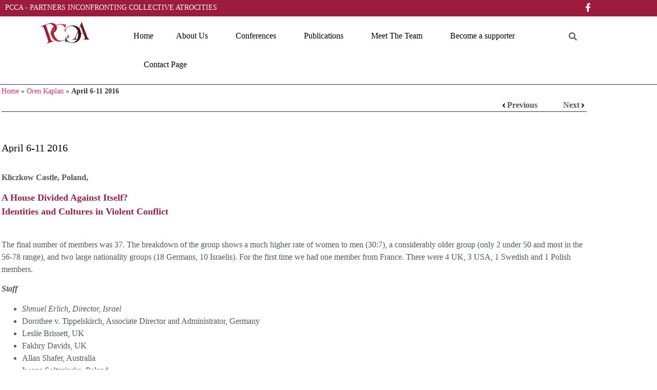

--- FILE ---
content_type: text/html; charset=UTF-8
request_url: https://p-cca.org/april-6-11-2016-kliczkow-castle-poland/
body_size: 30606
content:
<!doctype html>
<html lang="en-US">
<head>
	<meta charset="UTF-8">
	<meta name="viewport" content="width=device-width, initial-scale=1">
	<link rel="profile" href="https://gmpg.org/xfn/11">
	<meta name='robots' content='index, follow, max-image-preview:large, max-snippet:-1, max-video-preview:-1' />

	<!-- This site is optimized with the Yoast SEO plugin v26.7 - https://yoast.com/wordpress/plugins/seo/ -->
	<title>April 6-11 2016 - PCCA - Partners in Confronting Collective Atrocities</title>
	<link rel="canonical" href="https://p-cca.org/april-6-11-2016-kliczkow-castle-poland/" />
	<meta property="og:locale" content="en_US" />
	<meta property="og:type" content="article" />
	<meta property="og:title" content="April 6-11 2016 - PCCA - Partners in Confronting Collective Atrocities" />
	<meta property="og:description" content="Kliczkow Castle, Poland, A House Divided Against Itself? Identities and Cultures in Violent Conflict The final number of members was 37. The breakdown of the group shows a much higher rate of women to men (30:7), a considerably older group (only 2 under 50 and most in the 56-78 range), and two large nationality groups [&hellip;]" />
	<meta property="og:url" content="https://p-cca.org/april-6-11-2016-kliczkow-castle-poland/" />
	<meta property="og:site_name" content="PCCA - Partners in Confronting Collective Atrocities" />
	<meta property="article:published_time" content="2019-03-04T08:59:42+00:00" />
	<meta name="author" content="admin" />
	<meta name="twitter:card" content="summary_large_image" />
	<meta name="twitter:label1" content="Written by" />
	<meta name="twitter:data1" content="admin" />
	<script type="application/ld+json" class="yoast-schema-graph">{"@context":"https://schema.org","@graph":[{"@type":"Article","@id":"https://p-cca.org/april-6-11-2016-kliczkow-castle-poland/#article","isPartOf":{"@id":"https://p-cca.org/april-6-11-2016-kliczkow-castle-poland/"},"author":{"name":"admin","@id":"https://p-cca.org/#/schema/person/1b5351d533acc5251fa39211a439c6a2"},"headline":"April 6-11 2016","datePublished":"2019-03-04T08:59:42+00:00","mainEntityOfPage":{"@id":"https://p-cca.org/april-6-11-2016-kliczkow-castle-poland/"},"wordCount":101,"commentCount":0,"publisher":{"@id":"https://p-cca.org/#organization"},"articleSection":["Timeline"],"inLanguage":"en-US","potentialAction":[{"@type":"CommentAction","name":"Comment","target":["https://p-cca.org/april-6-11-2016-kliczkow-castle-poland/#respond"]}]},{"@type":"WebPage","@id":"https://p-cca.org/april-6-11-2016-kliczkow-castle-poland/","url":"https://p-cca.org/april-6-11-2016-kliczkow-castle-poland/","name":"April 6-11 2016 - PCCA - Partners in Confronting Collective Atrocities","isPartOf":{"@id":"https://p-cca.org/#website"},"datePublished":"2019-03-04T08:59:42+00:00","breadcrumb":{"@id":"https://p-cca.org/april-6-11-2016-kliczkow-castle-poland/#breadcrumb"},"inLanguage":"en-US","potentialAction":[{"@type":"ReadAction","target":["https://p-cca.org/april-6-11-2016-kliczkow-castle-poland/"]}]},{"@type":"BreadcrumbList","@id":"https://p-cca.org/april-6-11-2016-kliczkow-castle-poland/#breadcrumb","itemListElement":[{"@type":"ListItem","position":1,"name":"Home","item":"https://p-cca.org/"},{"@type":"ListItem","position":2,"name":"Oren Kaplan","item":"https://p-cca.org/category/oren-kaplan/"},{"@type":"ListItem","position":3,"name":"April 6-11 2016"}]},{"@type":"WebSite","@id":"https://p-cca.org/#website","url":"https://p-cca.org/","name":"PCCA - Partners in Confronting Collective Atrocities","description":"Partners in Confronting Collective Atrocities works towards developing strategies to engage with legacy of past atrocities that can contribute to opening up the possibility of a more hopeful future","publisher":{"@id":"https://p-cca.org/#organization"},"potentialAction":[{"@type":"SearchAction","target":{"@type":"EntryPoint","urlTemplate":"https://p-cca.org/?s={search_term_string}"},"query-input":{"@type":"PropertyValueSpecification","valueRequired":true,"valueName":"search_term_string"}}],"inLanguage":"en-US"},{"@type":"Organization","@id":"https://p-cca.org/#organization","name":"PCCA - Partners in Confronting Collective Atrocities","url":"https://p-cca.org/","logo":{"@type":"ImageObject","inLanguage":"en-US","@id":"https://p-cca.org/#/schema/logo/image/","url":"https://p-cca.org/wp-content/uploads/2022/04/pcca_line.png","contentUrl":"https://p-cca.org/wp-content/uploads/2022/04/pcca_line.png","width":500,"height":211,"caption":"PCCA - Partners in Confronting Collective Atrocities"},"image":{"@id":"https://p-cca.org/#/schema/logo/image/"}},{"@type":"Person","@id":"https://p-cca.org/#/schema/person/1b5351d533acc5251fa39211a439c6a2","name":"admin","image":{"@type":"ImageObject","inLanguage":"en-US","@id":"https://p-cca.org/#/schema/person/image/","url":"https://secure.gravatar.com/avatar/fcb19c4213cb0c534db76997ddd1d50a5b291187bee0abbd9cd55a387c17af02?s=96&d=mm&r=g","contentUrl":"https://secure.gravatar.com/avatar/fcb19c4213cb0c534db76997ddd1d50a5b291187bee0abbd9cd55a387c17af02?s=96&d=mm&r=g","caption":"admin"},"sameAs":["http://p-cca.org"],"url":"https://p-cca.org/author/haim/"}]}</script>
	<!-- / Yoast SEO plugin. -->



<link rel="alternate" type="application/rss+xml" title="PCCA - Partners in Confronting Collective Atrocities &raquo; Feed" href="https://p-cca.org/feed/" />
<link rel="alternate" type="application/rss+xml" title="PCCA - Partners in Confronting Collective Atrocities &raquo; Comments Feed" href="https://p-cca.org/comments/feed/" />
<link rel="alternate" type="application/rss+xml" title="PCCA - Partners in Confronting Collective Atrocities &raquo; April 6-11 2016 Comments Feed" href="https://p-cca.org/april-6-11-2016-kliczkow-castle-poland/feed/" />
<link rel="alternate" title="oEmbed (JSON)" type="application/json+oembed" href="https://p-cca.org/wp-json/oembed/1.0/embed?url=https%3A%2F%2Fp-cca.org%2Fapril-6-11-2016-kliczkow-castle-poland%2F" />
<link rel="alternate" title="oEmbed (XML)" type="text/xml+oembed" href="https://p-cca.org/wp-json/oembed/1.0/embed?url=https%3A%2F%2Fp-cca.org%2Fapril-6-11-2016-kliczkow-castle-poland%2F&#038;format=xml" />
<style id='wp-img-auto-sizes-contain-inline-css'>
img:is([sizes=auto i],[sizes^="auto," i]){contain-intrinsic-size:3000px 1500px}
/*# sourceURL=wp-img-auto-sizes-contain-inline-css */
</style>
<link data-minify="1" rel='stylesheet' id='absolute-addons-core-css' href='https://p-cca.org/wp-content/cache/min/1/wp-content/plugins/absolute-addons/assets/dist/css/absolute-addons-core.css?ver=1768240761' media='all' />
<link data-minify="1" rel='stylesheet' id='absolute-addons-btn-css' href='https://p-cca.org/wp-content/cache/min/1/wp-content/plugins/absolute-addons/assets/dist/css/absolute-addons-btn.css?ver=1768240761' media='all' />
<link data-minify="1" rel='stylesheet' id='absolute-icons-css' href='https://p-cca.org/wp-content/cache/background-css/1/p-cca.org/wp-content/cache/min/1/wp-content/plugins/absolute-addons/assets/dist/css/libraries/absp-icons/css/absolute-icons.css?ver=1768240761&wpr_t=1768442933' media='all' />
<link rel='stylesheet' id='la-icon-maneger-style-css' href='https://p-cca.org/wp-content/uploads/la_icon_sets/style.min.css?ver=6.9' media='all' />
<style id='wp-emoji-styles-inline-css'>

	img.wp-smiley, img.emoji {
		display: inline !important;
		border: none !important;
		box-shadow: none !important;
		height: 1em !important;
		width: 1em !important;
		margin: 0 0.07em !important;
		vertical-align: -0.1em !important;
		background: none !important;
		padding: 0 !important;
	}
/*# sourceURL=wp-emoji-styles-inline-css */
</style>
<link rel='stylesheet' id='wp-block-library-css' href='https://p-cca.org/wp-includes/css/dist/block-library/style.min.css?ver=6.9' media='all' />
<style id='global-styles-inline-css'>
:root{--wp--preset--aspect-ratio--square: 1;--wp--preset--aspect-ratio--4-3: 4/3;--wp--preset--aspect-ratio--3-4: 3/4;--wp--preset--aspect-ratio--3-2: 3/2;--wp--preset--aspect-ratio--2-3: 2/3;--wp--preset--aspect-ratio--16-9: 16/9;--wp--preset--aspect-ratio--9-16: 9/16;--wp--preset--color--black: #000000;--wp--preset--color--cyan-bluish-gray: #abb8c3;--wp--preset--color--white: #ffffff;--wp--preset--color--pale-pink: #f78da7;--wp--preset--color--vivid-red: #cf2e2e;--wp--preset--color--luminous-vivid-orange: #ff6900;--wp--preset--color--luminous-vivid-amber: #fcb900;--wp--preset--color--light-green-cyan: #7bdcb5;--wp--preset--color--vivid-green-cyan: #00d084;--wp--preset--color--pale-cyan-blue: #8ed1fc;--wp--preset--color--vivid-cyan-blue: #0693e3;--wp--preset--color--vivid-purple: #9b51e0;--wp--preset--gradient--vivid-cyan-blue-to-vivid-purple: linear-gradient(135deg,rgb(6,147,227) 0%,rgb(155,81,224) 100%);--wp--preset--gradient--light-green-cyan-to-vivid-green-cyan: linear-gradient(135deg,rgb(122,220,180) 0%,rgb(0,208,130) 100%);--wp--preset--gradient--luminous-vivid-amber-to-luminous-vivid-orange: linear-gradient(135deg,rgb(252,185,0) 0%,rgb(255,105,0) 100%);--wp--preset--gradient--luminous-vivid-orange-to-vivid-red: linear-gradient(135deg,rgb(255,105,0) 0%,rgb(207,46,46) 100%);--wp--preset--gradient--very-light-gray-to-cyan-bluish-gray: linear-gradient(135deg,rgb(238,238,238) 0%,rgb(169,184,195) 100%);--wp--preset--gradient--cool-to-warm-spectrum: linear-gradient(135deg,rgb(74,234,220) 0%,rgb(151,120,209) 20%,rgb(207,42,186) 40%,rgb(238,44,130) 60%,rgb(251,105,98) 80%,rgb(254,248,76) 100%);--wp--preset--gradient--blush-light-purple: linear-gradient(135deg,rgb(255,206,236) 0%,rgb(152,150,240) 100%);--wp--preset--gradient--blush-bordeaux: linear-gradient(135deg,rgb(254,205,165) 0%,rgb(254,45,45) 50%,rgb(107,0,62) 100%);--wp--preset--gradient--luminous-dusk: linear-gradient(135deg,rgb(255,203,112) 0%,rgb(199,81,192) 50%,rgb(65,88,208) 100%);--wp--preset--gradient--pale-ocean: linear-gradient(135deg,rgb(255,245,203) 0%,rgb(182,227,212) 50%,rgb(51,167,181) 100%);--wp--preset--gradient--electric-grass: linear-gradient(135deg,rgb(202,248,128) 0%,rgb(113,206,126) 100%);--wp--preset--gradient--midnight: linear-gradient(135deg,rgb(2,3,129) 0%,rgb(40,116,252) 100%);--wp--preset--font-size--small: 13px;--wp--preset--font-size--medium: 20px;--wp--preset--font-size--large: 36px;--wp--preset--font-size--x-large: 42px;--wp--preset--spacing--20: 0.44rem;--wp--preset--spacing--30: 0.67rem;--wp--preset--spacing--40: 1rem;--wp--preset--spacing--50: 1.5rem;--wp--preset--spacing--60: 2.25rem;--wp--preset--spacing--70: 3.38rem;--wp--preset--spacing--80: 5.06rem;--wp--preset--shadow--natural: 6px 6px 9px rgba(0, 0, 0, 0.2);--wp--preset--shadow--deep: 12px 12px 50px rgba(0, 0, 0, 0.4);--wp--preset--shadow--sharp: 6px 6px 0px rgba(0, 0, 0, 0.2);--wp--preset--shadow--outlined: 6px 6px 0px -3px rgb(255, 255, 255), 6px 6px rgb(0, 0, 0);--wp--preset--shadow--crisp: 6px 6px 0px rgb(0, 0, 0);}:root { --wp--style--global--content-size: 800px;--wp--style--global--wide-size: 1200px; }:where(body) { margin: 0; }.wp-site-blocks > .alignleft { float: left; margin-right: 2em; }.wp-site-blocks > .alignright { float: right; margin-left: 2em; }.wp-site-blocks > .aligncenter { justify-content: center; margin-left: auto; margin-right: auto; }:where(.wp-site-blocks) > * { margin-block-start: 24px; margin-block-end: 0; }:where(.wp-site-blocks) > :first-child { margin-block-start: 0; }:where(.wp-site-blocks) > :last-child { margin-block-end: 0; }:root { --wp--style--block-gap: 24px; }:root :where(.is-layout-flow) > :first-child{margin-block-start: 0;}:root :where(.is-layout-flow) > :last-child{margin-block-end: 0;}:root :where(.is-layout-flow) > *{margin-block-start: 24px;margin-block-end: 0;}:root :where(.is-layout-constrained) > :first-child{margin-block-start: 0;}:root :where(.is-layout-constrained) > :last-child{margin-block-end: 0;}:root :where(.is-layout-constrained) > *{margin-block-start: 24px;margin-block-end: 0;}:root :where(.is-layout-flex){gap: 24px;}:root :where(.is-layout-grid){gap: 24px;}.is-layout-flow > .alignleft{float: left;margin-inline-start: 0;margin-inline-end: 2em;}.is-layout-flow > .alignright{float: right;margin-inline-start: 2em;margin-inline-end: 0;}.is-layout-flow > .aligncenter{margin-left: auto !important;margin-right: auto !important;}.is-layout-constrained > .alignleft{float: left;margin-inline-start: 0;margin-inline-end: 2em;}.is-layout-constrained > .alignright{float: right;margin-inline-start: 2em;margin-inline-end: 0;}.is-layout-constrained > .aligncenter{margin-left: auto !important;margin-right: auto !important;}.is-layout-constrained > :where(:not(.alignleft):not(.alignright):not(.alignfull)){max-width: var(--wp--style--global--content-size);margin-left: auto !important;margin-right: auto !important;}.is-layout-constrained > .alignwide{max-width: var(--wp--style--global--wide-size);}body .is-layout-flex{display: flex;}.is-layout-flex{flex-wrap: wrap;align-items: center;}.is-layout-flex > :is(*, div){margin: 0;}body .is-layout-grid{display: grid;}.is-layout-grid > :is(*, div){margin: 0;}body{padding-top: 0px;padding-right: 0px;padding-bottom: 0px;padding-left: 0px;}a:where(:not(.wp-element-button)){text-decoration: underline;}:root :where(.wp-element-button, .wp-block-button__link){background-color: #32373c;border-width: 0;color: #fff;font-family: inherit;font-size: inherit;font-style: inherit;font-weight: inherit;letter-spacing: inherit;line-height: inherit;padding-top: calc(0.667em + 2px);padding-right: calc(1.333em + 2px);padding-bottom: calc(0.667em + 2px);padding-left: calc(1.333em + 2px);text-decoration: none;text-transform: inherit;}.has-black-color{color: var(--wp--preset--color--black) !important;}.has-cyan-bluish-gray-color{color: var(--wp--preset--color--cyan-bluish-gray) !important;}.has-white-color{color: var(--wp--preset--color--white) !important;}.has-pale-pink-color{color: var(--wp--preset--color--pale-pink) !important;}.has-vivid-red-color{color: var(--wp--preset--color--vivid-red) !important;}.has-luminous-vivid-orange-color{color: var(--wp--preset--color--luminous-vivid-orange) !important;}.has-luminous-vivid-amber-color{color: var(--wp--preset--color--luminous-vivid-amber) !important;}.has-light-green-cyan-color{color: var(--wp--preset--color--light-green-cyan) !important;}.has-vivid-green-cyan-color{color: var(--wp--preset--color--vivid-green-cyan) !important;}.has-pale-cyan-blue-color{color: var(--wp--preset--color--pale-cyan-blue) !important;}.has-vivid-cyan-blue-color{color: var(--wp--preset--color--vivid-cyan-blue) !important;}.has-vivid-purple-color{color: var(--wp--preset--color--vivid-purple) !important;}.has-black-background-color{background-color: var(--wp--preset--color--black) !important;}.has-cyan-bluish-gray-background-color{background-color: var(--wp--preset--color--cyan-bluish-gray) !important;}.has-white-background-color{background-color: var(--wp--preset--color--white) !important;}.has-pale-pink-background-color{background-color: var(--wp--preset--color--pale-pink) !important;}.has-vivid-red-background-color{background-color: var(--wp--preset--color--vivid-red) !important;}.has-luminous-vivid-orange-background-color{background-color: var(--wp--preset--color--luminous-vivid-orange) !important;}.has-luminous-vivid-amber-background-color{background-color: var(--wp--preset--color--luminous-vivid-amber) !important;}.has-light-green-cyan-background-color{background-color: var(--wp--preset--color--light-green-cyan) !important;}.has-vivid-green-cyan-background-color{background-color: var(--wp--preset--color--vivid-green-cyan) !important;}.has-pale-cyan-blue-background-color{background-color: var(--wp--preset--color--pale-cyan-blue) !important;}.has-vivid-cyan-blue-background-color{background-color: var(--wp--preset--color--vivid-cyan-blue) !important;}.has-vivid-purple-background-color{background-color: var(--wp--preset--color--vivid-purple) !important;}.has-black-border-color{border-color: var(--wp--preset--color--black) !important;}.has-cyan-bluish-gray-border-color{border-color: var(--wp--preset--color--cyan-bluish-gray) !important;}.has-white-border-color{border-color: var(--wp--preset--color--white) !important;}.has-pale-pink-border-color{border-color: var(--wp--preset--color--pale-pink) !important;}.has-vivid-red-border-color{border-color: var(--wp--preset--color--vivid-red) !important;}.has-luminous-vivid-orange-border-color{border-color: var(--wp--preset--color--luminous-vivid-orange) !important;}.has-luminous-vivid-amber-border-color{border-color: var(--wp--preset--color--luminous-vivid-amber) !important;}.has-light-green-cyan-border-color{border-color: var(--wp--preset--color--light-green-cyan) !important;}.has-vivid-green-cyan-border-color{border-color: var(--wp--preset--color--vivid-green-cyan) !important;}.has-pale-cyan-blue-border-color{border-color: var(--wp--preset--color--pale-cyan-blue) !important;}.has-vivid-cyan-blue-border-color{border-color: var(--wp--preset--color--vivid-cyan-blue) !important;}.has-vivid-purple-border-color{border-color: var(--wp--preset--color--vivid-purple) !important;}.has-vivid-cyan-blue-to-vivid-purple-gradient-background{background: var(--wp--preset--gradient--vivid-cyan-blue-to-vivid-purple) !important;}.has-light-green-cyan-to-vivid-green-cyan-gradient-background{background: var(--wp--preset--gradient--light-green-cyan-to-vivid-green-cyan) !important;}.has-luminous-vivid-amber-to-luminous-vivid-orange-gradient-background{background: var(--wp--preset--gradient--luminous-vivid-amber-to-luminous-vivid-orange) !important;}.has-luminous-vivid-orange-to-vivid-red-gradient-background{background: var(--wp--preset--gradient--luminous-vivid-orange-to-vivid-red) !important;}.has-very-light-gray-to-cyan-bluish-gray-gradient-background{background: var(--wp--preset--gradient--very-light-gray-to-cyan-bluish-gray) !important;}.has-cool-to-warm-spectrum-gradient-background{background: var(--wp--preset--gradient--cool-to-warm-spectrum) !important;}.has-blush-light-purple-gradient-background{background: var(--wp--preset--gradient--blush-light-purple) !important;}.has-blush-bordeaux-gradient-background{background: var(--wp--preset--gradient--blush-bordeaux) !important;}.has-luminous-dusk-gradient-background{background: var(--wp--preset--gradient--luminous-dusk) !important;}.has-pale-ocean-gradient-background{background: var(--wp--preset--gradient--pale-ocean) !important;}.has-electric-grass-gradient-background{background: var(--wp--preset--gradient--electric-grass) !important;}.has-midnight-gradient-background{background: var(--wp--preset--gradient--midnight) !important;}.has-small-font-size{font-size: var(--wp--preset--font-size--small) !important;}.has-medium-font-size{font-size: var(--wp--preset--font-size--medium) !important;}.has-large-font-size{font-size: var(--wp--preset--font-size--large) !important;}.has-x-large-font-size{font-size: var(--wp--preset--font-size--x-large) !important;}
:root :where(.wp-block-pullquote){font-size: 1.5em;line-height: 1.6;}
/*# sourceURL=global-styles-inline-css */
</style>
<link data-minify="1" rel='stylesheet' id='wpa-css-css' href='https://p-cca.org/wp-content/cache/min/1/wp-content/plugins/honeypot/includes/css/wpa.css?ver=1768240761' media='all' />
<link data-minify="1" rel='stylesheet' id='hello-elementor-css' href='https://p-cca.org/wp-content/cache/min/1/wp-content/themes/hello-elementor/assets/css/reset.css?ver=1768240762' media='all' />
<link data-minify="1" rel='stylesheet' id='hello-elementor-theme-style-css' href='https://p-cca.org/wp-content/cache/min/1/wp-content/themes/hello-elementor/assets/css/theme.css?ver=1768240762' media='all' />
<link data-minify="1" rel='stylesheet' id='hello-elementor-header-footer-css' href='https://p-cca.org/wp-content/cache/min/1/wp-content/themes/hello-elementor/assets/css/header-footer.css?ver=1768240762' media='all' />
<link rel='stylesheet' id='elementor-frontend-css' href='https://p-cca.org/wp-content/plugins/elementor/assets/css/frontend.min.css?ver=3.34.1' media='all' />
<style id='elementor-frontend-inline-css'>
.elementor-kit-5{--e-global-color-primary:#000000;--e-global-color-secondary:#54595FB5;--e-global-color-text:#54595F;--e-global-color-accent:#61CE70;--e-global-color-2d6e3fb:#000000;--e-global-color-dd907ad:#E1E1E1;--e-global-color-b94303f:#FFFFFF;--e-global-color-559f5bc:#9D1B3D;--e-global-color-4b37618:#9D1B3DD9;--e-global-color-fdc27d9:#9D1B3DE6;--e-global-color-c9ebdfb:#E1E1E1B3;--e-global-color-0cdf1d4:#F1F1F1;--e-global-typography-primary-font-family:"Assistant";--e-global-typography-primary-font-weight:600;--e-global-typography-secondary-font-family:"Assistant";--e-global-typography-secondary-font-size:20px;--e-global-typography-secondary-font-weight:400;--e-global-typography-text-font-family:"Assistant";--e-global-typography-text-font-size:16px;--e-global-typography-text-font-weight:400;--e-global-typography-accent-font-family:"Assistant";--e-global-typography-accent-font-weight:500;font-family:"Assistant", Assistant;}.elementor-kit-5 h1{color:var( --e-global-color-2d6e3fb );font-family:"Assistant", Assistant;font-size:35px;font-weight:600;}.elementor-kit-5 h2{color:var( --e-global-color-2d6e3fb );font-family:"Assistant", Assistant;font-size:20px;font-weight:600;}.elementor-kit-5 h3{color:var( --e-global-color-2d6e3fb );font-family:"Assistant", Assistant;font-size:16px;}.elementor-kit-5 h4{font-family:"Assistant", Assistant;}.elementor-section.elementor-section-boxed > .elementor-container{max-width:1140px;}.e-con{--container-max-width:1140px;}.elementor-widget:not(:last-child){margin-block-end:20px;}.elementor-element{--widgets-spacing:20px 20px;--widgets-spacing-row:20px;--widgets-spacing-column:20px;}{}h1.entry-title{display:var(--page-title-display);}.elementor-kit-5 e-page-transition{background:#FFBC7D;}.site-header{padding-inline-end:0px;padding-inline-start:0px;}@media(max-width:1024px){.elementor-section.elementor-section-boxed > .elementor-container{max-width:1024px;}.e-con{--container-max-width:1024px;}}@media(max-width:767px){.elementor-section.elementor-section-boxed > .elementor-container{max-width:767px;}.e-con{--container-max-width:767px;}}
.elementor-22 .elementor-element.elementor-element-65b2ccb > .elementor-container{max-width:1200px;}.elementor-22 .elementor-element.elementor-element-65b2ccb:not(.elementor-motion-effects-element-type-background), .elementor-22 .elementor-element.elementor-element-65b2ccb > .elementor-motion-effects-container > .elementor-motion-effects-layer{background:var( --e-global-color-559f5bc );}.elementor-22 .elementor-element.elementor-element-65b2ccb{transition:background 0.3s, border 0.3s, border-radius 0.3s, box-shadow 0.3s;margin-top:-4px;margin-bottom:0px;}.elementor-22 .elementor-element.elementor-element-65b2ccb > .elementor-background-overlay{transition:background 0.3s, border-radius 0.3s, opacity 0.3s;}.elementor-bc-flex-widget .elementor-22 .elementor-element.elementor-element-fb69f4c.elementor-column .elementor-widget-wrap{align-items:flex-end;}.elementor-22 .elementor-element.elementor-element-fb69f4c.elementor-column.elementor-element[data-element_type="column"] > .elementor-widget-wrap.elementor-element-populated{align-content:flex-end;align-items:flex-end;}.elementor-widget-heading .elementor-heading-title{font-family:var( --e-global-typography-primary-font-family ), Assistant;font-weight:var( --e-global-typography-primary-font-weight );color:var( --e-global-color-primary );}.elementor-22 .elementor-element.elementor-element-60c02f7{text-align:start;}.elementor-22 .elementor-element.elementor-element-60c02f7 .elementor-heading-title{font-family:"Assistant", Assistant;font-size:14px;font-weight:400;color:var( --e-global-color-b94303f );}.elementor-bc-flex-widget .elementor-22 .elementor-element.elementor-element-2aabdef.elementor-column .elementor-widget-wrap{align-items:flex-end;}.elementor-22 .elementor-element.elementor-element-2aabdef.elementor-column.elementor-element[data-element_type="column"] > .elementor-widget-wrap.elementor-element-populated{align-content:flex-end;align-items:flex-end;}.elementor-widget-icon.elementor-view-stacked .elementor-icon{background-color:var( --e-global-color-primary );}.elementor-widget-icon.elementor-view-framed .elementor-icon, .elementor-widget-icon.elementor-view-default .elementor-icon{color:var( --e-global-color-primary );border-color:var( --e-global-color-primary );}.elementor-widget-icon.elementor-view-framed .elementor-icon, .elementor-widget-icon.elementor-view-default .elementor-icon svg{fill:var( --e-global-color-primary );}.elementor-22 .elementor-element.elementor-element-28456a2 > .elementor-widget-container{margin:0px 0px -8px 0px;padding:0px 0px 0px 0px;}.elementor-22 .elementor-element.elementor-element-28456a2 .elementor-icon-wrapper{text-align:center;}.elementor-22 .elementor-element.elementor-element-28456a2.elementor-view-stacked .elementor-icon{background-color:var( --e-global-color-b94303f );}.elementor-22 .elementor-element.elementor-element-28456a2.elementor-view-framed .elementor-icon, .elementor-22 .elementor-element.elementor-element-28456a2.elementor-view-default .elementor-icon{color:var( --e-global-color-b94303f );border-color:var( --e-global-color-b94303f );}.elementor-22 .elementor-element.elementor-element-28456a2.elementor-view-framed .elementor-icon, .elementor-22 .elementor-element.elementor-element-28456a2.elementor-view-default .elementor-icon svg{fill:var( --e-global-color-b94303f );}.elementor-22 .elementor-element.elementor-element-28456a2 .elementor-icon{font-size:17px;}.elementor-22 .elementor-element.elementor-element-28456a2 .elementor-icon svg{height:17px;}.elementor-22 .elementor-element.elementor-element-0ddb271:not(.elementor-motion-effects-element-type-background), .elementor-22 .elementor-element.elementor-element-0ddb271 > .elementor-motion-effects-container > .elementor-motion-effects-layer{background:var( --e-global-color-b94303f );}.elementor-22 .elementor-element.elementor-element-0ddb271{border-style:solid;border-width:0px 0px 0.5px 0px;transition:background 0.3s, border 0.3s, border-radius 0.3s, box-shadow 0.3s;}.elementor-22 .elementor-element.elementor-element-0ddb271 > .elementor-background-overlay{transition:background 0.3s, border-radius 0.3s, opacity 0.3s;}.elementor-widget-theme-site-logo .widget-image-caption{color:var( --e-global-color-text );font-family:var( --e-global-typography-text-font-family ), Assistant;font-size:var( --e-global-typography-text-font-size );font-weight:var( --e-global-typography-text-font-weight );}.elementor-22 .elementor-element.elementor-element-9d6cce8{text-align:start;}.elementor-22 .elementor-element.elementor-element-9d6cce8 img{height:43px;object-fit:contain;object-position:center center;}.elementor-widget-nav-menu .elementor-nav-menu .elementor-item{font-family:var( --e-global-typography-primary-font-family ), Assistant;font-weight:var( --e-global-typography-primary-font-weight );}.elementor-widget-nav-menu .elementor-nav-menu--main .elementor-item{color:var( --e-global-color-text );fill:var( --e-global-color-text );}.elementor-widget-nav-menu .elementor-nav-menu--main .elementor-item:hover,
					.elementor-widget-nav-menu .elementor-nav-menu--main .elementor-item.elementor-item-active,
					.elementor-widget-nav-menu .elementor-nav-menu--main .elementor-item.highlighted,
					.elementor-widget-nav-menu .elementor-nav-menu--main .elementor-item:focus{color:var( --e-global-color-accent );fill:var( --e-global-color-accent );}.elementor-widget-nav-menu .elementor-nav-menu--main:not(.e--pointer-framed) .elementor-item:before,
					.elementor-widget-nav-menu .elementor-nav-menu--main:not(.e--pointer-framed) .elementor-item:after{background-color:var( --e-global-color-accent );}.elementor-widget-nav-menu .e--pointer-framed .elementor-item:before,
					.elementor-widget-nav-menu .e--pointer-framed .elementor-item:after{border-color:var( --e-global-color-accent );}.elementor-widget-nav-menu{--e-nav-menu-divider-color:var( --e-global-color-text );}.elementor-widget-nav-menu .elementor-nav-menu--dropdown .elementor-item, .elementor-widget-nav-menu .elementor-nav-menu--dropdown  .elementor-sub-item{font-family:var( --e-global-typography-accent-font-family ), Assistant;font-weight:var( --e-global-typography-accent-font-weight );}.elementor-22 .elementor-element.elementor-element-cee30d1 .elementor-menu-toggle{margin:0 auto;}.elementor-22 .elementor-element.elementor-element-cee30d1 .elementor-nav-menu .elementor-item{font-family:"Assistant", Assistant;font-size:16px;font-weight:400;}.elementor-22 .elementor-element.elementor-element-cee30d1 .elementor-nav-menu--main .elementor-item{color:var( --e-global-color-2d6e3fb );fill:var( --e-global-color-2d6e3fb );padding-left:2px;padding-right:2px;padding-top:18px;padding-bottom:18px;}.elementor-22 .elementor-element.elementor-element-cee30d1 .elementor-nav-menu--main .elementor-item:hover,
					.elementor-22 .elementor-element.elementor-element-cee30d1 .elementor-nav-menu--main .elementor-item.elementor-item-active,
					.elementor-22 .elementor-element.elementor-element-cee30d1 .elementor-nav-menu--main .elementor-item.highlighted,
					.elementor-22 .elementor-element.elementor-element-cee30d1 .elementor-nav-menu--main .elementor-item:focus{color:var( --e-global-color-559f5bc );fill:var( --e-global-color-559f5bc );}.elementor-22 .elementor-element.elementor-element-cee30d1 .elementor-nav-menu--main:not(.e--pointer-framed) .elementor-item:before,
					.elementor-22 .elementor-element.elementor-element-cee30d1 .elementor-nav-menu--main:not(.e--pointer-framed) .elementor-item:after{background-color:var( --e-global-color-559f5bc );}.elementor-22 .elementor-element.elementor-element-cee30d1 .e--pointer-framed .elementor-item:before,
					.elementor-22 .elementor-element.elementor-element-cee30d1 .e--pointer-framed .elementor-item:after{border-color:var( --e-global-color-559f5bc );}.elementor-22 .elementor-element.elementor-element-cee30d1 .elementor-nav-menu--main .elementor-item.elementor-item-active{color:var( --e-global-color-559f5bc );}.elementor-22 .elementor-element.elementor-element-cee30d1 .elementor-nav-menu--main:not(.e--pointer-framed) .elementor-item.elementor-item-active:before,
					.elementor-22 .elementor-element.elementor-element-cee30d1 .elementor-nav-menu--main:not(.e--pointer-framed) .elementor-item.elementor-item-active:after{background-color:var( --e-global-color-559f5bc );}.elementor-22 .elementor-element.elementor-element-cee30d1 .e--pointer-framed .elementor-item.elementor-item-active:before,
					.elementor-22 .elementor-element.elementor-element-cee30d1 .e--pointer-framed .elementor-item.elementor-item-active:after{border-color:var( --e-global-color-559f5bc );}.elementor-22 .elementor-element.elementor-element-cee30d1 .e--pointer-framed .elementor-item:before{border-width:1px;}.elementor-22 .elementor-element.elementor-element-cee30d1 .e--pointer-framed.e--animation-draw .elementor-item:before{border-width:0 0 1px 1px;}.elementor-22 .elementor-element.elementor-element-cee30d1 .e--pointer-framed.e--animation-draw .elementor-item:after{border-width:1px 1px 0 0;}.elementor-22 .elementor-element.elementor-element-cee30d1 .e--pointer-framed.e--animation-corners .elementor-item:before{border-width:1px 0 0 1px;}.elementor-22 .elementor-element.elementor-element-cee30d1 .e--pointer-framed.e--animation-corners .elementor-item:after{border-width:0 1px 1px 0;}.elementor-22 .elementor-element.elementor-element-cee30d1 .e--pointer-underline .elementor-item:after,
					 .elementor-22 .elementor-element.elementor-element-cee30d1 .e--pointer-overline .elementor-item:before,
					 .elementor-22 .elementor-element.elementor-element-cee30d1 .e--pointer-double-line .elementor-item:before,
					 .elementor-22 .elementor-element.elementor-element-cee30d1 .e--pointer-double-line .elementor-item:after{height:1px;}.elementor-22 .elementor-element.elementor-element-cee30d1{--e-nav-menu-horizontal-menu-item-margin:calc( 40px / 2 );}.elementor-22 .elementor-element.elementor-element-cee30d1 .elementor-nav-menu--main:not(.elementor-nav-menu--layout-horizontal) .elementor-nav-menu > li:not(:last-child){margin-bottom:40px;}.elementor-22 .elementor-element.elementor-element-cee30d1 .elementor-nav-menu--dropdown{background-color:var( --e-global-color-dd907ad );}.elementor-22 .elementor-element.elementor-element-cee30d1 .elementor-nav-menu--dropdown a:hover,
					.elementor-22 .elementor-element.elementor-element-cee30d1 .elementor-nav-menu--dropdown a:focus,
					.elementor-22 .elementor-element.elementor-element-cee30d1 .elementor-nav-menu--dropdown a.elementor-item-active,
					.elementor-22 .elementor-element.elementor-element-cee30d1 .elementor-nav-menu--dropdown a.highlighted{background-color:var( --e-global-color-dd907ad );}.elementor-22 .elementor-element.elementor-element-cee30d1 .elementor-nav-menu--dropdown a{padding-left:0px;padding-right:0px;padding-top:5px;padding-bottom:5px;}.elementor-22 .elementor-element.elementor-element-cee30d1 .elementor-nav-menu--main > .elementor-nav-menu > li > .elementor-nav-menu--dropdown, .elementor-22 .elementor-element.elementor-element-cee30d1 .elementor-nav-menu__container.elementor-nav-menu--dropdown{margin-top:12px !important;}.elementor-widget-search-form input[type="search"].elementor-search-form__input{font-family:var( --e-global-typography-text-font-family ), Assistant;font-size:var( --e-global-typography-text-font-size );font-weight:var( --e-global-typography-text-font-weight );}.elementor-widget-search-form .elementor-search-form__input,
					.elementor-widget-search-form .elementor-search-form__icon,
					.elementor-widget-search-form .elementor-lightbox .dialog-lightbox-close-button,
					.elementor-widget-search-form .elementor-lightbox .dialog-lightbox-close-button:hover,
					.elementor-widget-search-form.elementor-search-form--skin-full_screen input[type="search"].elementor-search-form__input{color:var( --e-global-color-text );fill:var( --e-global-color-text );}.elementor-widget-search-form .elementor-search-form__submit{font-family:var( --e-global-typography-text-font-family ), Assistant;font-size:var( --e-global-typography-text-font-size );font-weight:var( --e-global-typography-text-font-weight );background-color:var( --e-global-color-secondary );}.elementor-22 .elementor-element.elementor-element-723856a > .elementor-widget-container{margin:0px 0px 0px 0px;padding:12px 0px 0px 0px;}.elementor-22 .elementor-element.elementor-element-723856a .elementor-search-form__container{min-height:33px;}.elementor-22 .elementor-element.elementor-element-723856a .elementor-search-form__submit{min-width:33px;}body:not(.rtl) .elementor-22 .elementor-element.elementor-element-723856a .elementor-search-form__icon{padding-left:calc(33px / 3);}body.rtl .elementor-22 .elementor-element.elementor-element-723856a .elementor-search-form__icon{padding-right:calc(33px / 3);}.elementor-22 .elementor-element.elementor-element-723856a .elementor-search-form__input, .elementor-22 .elementor-element.elementor-element-723856a.elementor-search-form--button-type-text .elementor-search-form__submit{padding-left:calc(33px / 3);padding-right:calc(33px / 3);}.elementor-22 .elementor-element.elementor-element-723856a .elementor-search-form__icon{--e-search-form-icon-size-minimal:16px;}.elementor-22 .elementor-element.elementor-element-723856a .elementor-search-form__input,
					.elementor-22 .elementor-element.elementor-element-723856a .elementor-search-form__icon,
					.elementor-22 .elementor-element.elementor-element-723856a .elementor-lightbox .dialog-lightbox-close-button,
					.elementor-22 .elementor-element.elementor-element-723856a .elementor-lightbox .dialog-lightbox-close-button:hover,
					.elementor-22 .elementor-element.elementor-element-723856a.elementor-search-form--skin-full_screen input[type="search"].elementor-search-form__input{color:var( --e-global-color-2d6e3fb );fill:var( --e-global-color-2d6e3fb );}.elementor-22 .elementor-element.elementor-element-723856a:not(.elementor-search-form--skin-full_screen) .elementor-search-form__container{background-color:var( --e-global-color-b94303f );border-color:var( --e-global-color-2d6e3fb );border-width:0px 0px 0px 0px;border-radius:10px;}.elementor-22 .elementor-element.elementor-element-723856a.elementor-search-form--skin-full_screen input[type="search"].elementor-search-form__input{background-color:var( --e-global-color-b94303f );border-color:var( --e-global-color-2d6e3fb );border-width:0px 0px 0px 0px;border-radius:10px;}.elementor-22 .elementor-element.elementor-element-02ad218:not(.elementor-motion-effects-element-type-background), .elementor-22 .elementor-element.elementor-element-02ad218 > .elementor-motion-effects-container > .elementor-motion-effects-layer{background:var( --e-global-color-2d6e3fb );}.elementor-22 .elementor-element.elementor-element-02ad218{transition:background 0.3s, border 0.3s, border-radius 0.3s, box-shadow 0.3s;}.elementor-22 .elementor-element.elementor-element-02ad218 > .elementor-background-overlay{transition:background 0.3s, border-radius 0.3s, opacity 0.3s;}.elementor-22 .elementor-element.elementor-element-1607452 img{height:57px;object-fit:contain;object-position:center center;}.elementor-22 .elementor-element.elementor-element-ae26259 > .elementor-widget-container{margin:0px 0px 0px 0px;padding:12px 0px 0px 0px;}.elementor-22 .elementor-element.elementor-element-ae26259 .elementor-search-form__container{min-height:33px;}.elementor-22 .elementor-element.elementor-element-ae26259 .elementor-search-form__submit{min-width:33px;}body:not(.rtl) .elementor-22 .elementor-element.elementor-element-ae26259 .elementor-search-form__icon{padding-left:calc(33px / 3);}body.rtl .elementor-22 .elementor-element.elementor-element-ae26259 .elementor-search-form__icon{padding-right:calc(33px / 3);}.elementor-22 .elementor-element.elementor-element-ae26259 .elementor-search-form__input, .elementor-22 .elementor-element.elementor-element-ae26259.elementor-search-form--button-type-text .elementor-search-form__submit{padding-left:calc(33px / 3);padding-right:calc(33px / 3);}.elementor-22 .elementor-element.elementor-element-ae26259 .elementor-search-form__icon{--e-search-form-icon-size-minimal:16px;}.elementor-22 .elementor-element.elementor-element-ae26259 .elementor-search-form__input,
					.elementor-22 .elementor-element.elementor-element-ae26259 .elementor-search-form__icon,
					.elementor-22 .elementor-element.elementor-element-ae26259 .elementor-lightbox .dialog-lightbox-close-button,
					.elementor-22 .elementor-element.elementor-element-ae26259 .elementor-lightbox .dialog-lightbox-close-button:hover,
					.elementor-22 .elementor-element.elementor-element-ae26259.elementor-search-form--skin-full_screen input[type="search"].elementor-search-form__input{color:var( --e-global-color-2d6e3fb );fill:var( --e-global-color-2d6e3fb );}.elementor-22 .elementor-element.elementor-element-ae26259:not(.elementor-search-form--skin-full_screen) .elementor-search-form__container{background-color:var( --e-global-color-b94303f );border-color:var( --e-global-color-2d6e3fb );border-width:0px 0px 0px 0px;border-radius:10px;}.elementor-22 .elementor-element.elementor-element-ae26259.elementor-search-form--skin-full_screen input[type="search"].elementor-search-form__input{background-color:var( --e-global-color-b94303f );border-color:var( --e-global-color-2d6e3fb );border-width:0px 0px 0px 0px;border-radius:10px;}.elementor-22 .elementor-element.elementor-element-138b169 .elementor-menu-toggle{margin-left:auto;}.elementor-22 .elementor-element.elementor-element-138b169 .elementor-nav-menu .elementor-item{font-family:"Assistant", Assistant;font-weight:300;}.elementor-22 .elementor-element.elementor-element-138b169 .elementor-nav-menu--main .elementor-item{color:var( --e-global-color-2d6e3fb );fill:var( --e-global-color-2d6e3fb );padding-top:20px;padding-bottom:20px;}.elementor-22 .elementor-element.elementor-element-138b169 .elementor-nav-menu--main .elementor-item.elementor-item-active{color:var( --e-global-color-559f5bc );}.elementor-22 .elementor-element.elementor-element-138b169 .elementor-nav-menu--main:not(.e--pointer-framed) .elementor-item.elementor-item-active:before,
					.elementor-22 .elementor-element.elementor-element-138b169 .elementor-nav-menu--main:not(.e--pointer-framed) .elementor-item.elementor-item-active:after{background-color:var( --e-global-color-559f5bc );}.elementor-22 .elementor-element.elementor-element-138b169 .e--pointer-framed .elementor-item.elementor-item-active:before,
					.elementor-22 .elementor-element.elementor-element-138b169 .e--pointer-framed .elementor-item.elementor-item-active:after{border-color:var( --e-global-color-559f5bc );}.elementor-22 .elementor-element.elementor-element-138b169 .elementor-nav-menu--dropdown{background-color:var( --e-global-color-dd907ad );}.elementor-22 .elementor-element.elementor-element-138b169 .elementor-nav-menu--dropdown a:hover,
					.elementor-22 .elementor-element.elementor-element-138b169 .elementor-nav-menu--dropdown a:focus,
					.elementor-22 .elementor-element.elementor-element-138b169 .elementor-nav-menu--dropdown a.elementor-item-active,
					.elementor-22 .elementor-element.elementor-element-138b169 .elementor-nav-menu--dropdown a.highlighted,
					.elementor-22 .elementor-element.elementor-element-138b169 .elementor-menu-toggle:hover,
					.elementor-22 .elementor-element.elementor-element-138b169 .elementor-menu-toggle:focus{color:var( --e-global-color-559f5bc );}.elementor-22 .elementor-element.elementor-element-138b169 .elementor-nav-menu--dropdown a:hover,
					.elementor-22 .elementor-element.elementor-element-138b169 .elementor-nav-menu--dropdown a:focus,
					.elementor-22 .elementor-element.elementor-element-138b169 .elementor-nav-menu--dropdown a.elementor-item-active,
					.elementor-22 .elementor-element.elementor-element-138b169 .elementor-nav-menu--dropdown a.highlighted{background-color:var( --e-global-color-dd907ad );}.elementor-22 .elementor-element.elementor-element-138b169 .elementor-nav-menu--dropdown a.elementor-item-active{color:var( --e-global-color-559f5bc );}.elementor-22 .elementor-element.elementor-element-138b169 .elementor-nav-menu--dropdown li:not(:last-child){border-style:solid;border-bottom-width:1px;}.elementor-22 .elementor-element.elementor-element-138b169 div.elementor-menu-toggle:hover, .elementor-22 .elementor-element.elementor-element-138b169 div.elementor-menu-toggle:focus{color:var( --e-global-color-dd907ad );}.elementor-22 .elementor-element.elementor-element-138b169 div.elementor-menu-toggle:hover svg, .elementor-22 .elementor-element.elementor-element-138b169 div.elementor-menu-toggle:focus svg{fill:var( --e-global-color-dd907ad );}.elementor-theme-builder-content-area{height:400px;}.elementor-location-header:before, .elementor-location-footer:before{content:"";display:table;clear:both;}@media(max-width:1024px){.elementor-widget-theme-site-logo .widget-image-caption{font-size:var( --e-global-typography-text-font-size );}.elementor-widget-search-form input[type="search"].elementor-search-form__input{font-size:var( --e-global-typography-text-font-size );}.elementor-widget-search-form .elementor-search-form__submit{font-size:var( --e-global-typography-text-font-size );}}@media(min-width:768px){.elementor-22 .elementor-element.elementor-element-fb69f4c{width:91%;}.elementor-22 .elementor-element.elementor-element-2aabdef{width:8.956%;}.elementor-22 .elementor-element.elementor-element-1453515{width:19.404%;}.elementor-22 .elementor-element.elementor-element-c4e62db{width:65.508%;}.elementor-22 .elementor-element.elementor-element-807602a{width:14.392%;}.elementor-22 .elementor-element.elementor-element-8707b8f{width:9.122%;}.elementor-22 .elementor-element.elementor-element-73adae5{width:14.989%;}.elementor-22 .elementor-element.elementor-element-4dcc7db{width:75.193%;}}@media(max-width:767px){.elementor-22 .elementor-element.elementor-element-fb69f4c{width:80%;}.elementor-22 .elementor-element.elementor-element-60c02f7 .elementor-heading-title{font-size:12px;}.elementor-22 .elementor-element.elementor-element-2aabdef{width:20%;}.elementor-22 .elementor-element.elementor-element-28456a2 > .elementor-widget-container{margin:0px 0px 0px 0px;}.elementor-22 .elementor-element.elementor-element-0ddb271{margin-top:0px;margin-bottom:0px;padding:0px 0px 0px 0px;}.elementor-22 .elementor-element.elementor-element-1453515{width:30%;}.elementor-widget-theme-site-logo .widget-image-caption{font-size:var( --e-global-typography-text-font-size );}.elementor-22 .elementor-element.elementor-element-c4e62db{width:30%;}.elementor-22 .elementor-element.elementor-element-cee30d1 > .elementor-widget-container{padding:10px 0px 0px 0px;}.elementor-22 .elementor-element.elementor-element-cee30d1 .elementor-nav-menu--dropdown a{padding-top:0px;padding-bottom:0px;}.elementor-22 .elementor-element.elementor-element-cee30d1 .elementor-menu-toggle{border-width:1px;border-radius:12px;}.elementor-22 .elementor-element.elementor-element-807602a{width:39%;}.elementor-widget-search-form input[type="search"].elementor-search-form__input{font-size:var( --e-global-typography-text-font-size );}.elementor-widget-search-form .elementor-search-form__submit{font-size:var( --e-global-typography-text-font-size );}.elementor-22 .elementor-element.elementor-element-02ad218{margin-top:0px;margin-bottom:0px;padding:0px 0px 0px 0px;}.elementor-22 .elementor-element.elementor-element-8707b8f{width:30%;}.elementor-22 .elementor-element.elementor-element-73adae5{width:40%;}.elementor-22 .elementor-element.elementor-element-4dcc7db{width:30%;}.elementor-22 .elementor-element.elementor-element-138b169 > .elementor-widget-container{padding:12px 8px 0px 0px;}.elementor-22 .elementor-element.elementor-element-138b169 .elementor-nav-menu .elementor-item{font-size:16px;}.elementor-22 .elementor-element.elementor-element-138b169 .elementor-nav-menu--dropdown a{padding-left:0px;padding-right:0px;padding-top:10px;padding-bottom:10px;}.elementor-22 .elementor-element.elementor-element-138b169 .elementor-nav-menu--main > .elementor-nav-menu > li > .elementor-nav-menu--dropdown, .elementor-22 .elementor-element.elementor-element-138b169 .elementor-nav-menu__container.elementor-nav-menu--dropdown{margin-top:33px !important;}.elementor-22 .elementor-element.elementor-element-138b169 .elementor-menu-toggle{border-width:1px;border-radius:12px;}}
.elementor-14150 .elementor-element.elementor-element-1f1375b > .elementor-container{min-height:68px;}.elementor-14150 .elementor-element.elementor-element-1f1375b:not(.elementor-motion-effects-element-type-background), .elementor-14150 .elementor-element.elementor-element-1f1375b > .elementor-motion-effects-container > .elementor-motion-effects-layer{background:var( --e-global-color-text );}.elementor-14150 .elementor-element.elementor-element-1f1375b{transition:background 0.3s, border 0.3s, border-radius 0.3s, box-shadow 0.3s;}.elementor-14150 .elementor-element.elementor-element-1f1375b > .elementor-background-overlay{transition:background 0.3s, border-radius 0.3s, opacity 0.3s;}.elementor-bc-flex-widget .elementor-14150 .elementor-element.elementor-element-0864f76.elementor-column .elementor-widget-wrap{align-items:flex-end;}.elementor-14150 .elementor-element.elementor-element-0864f76.elementor-column.elementor-element[data-element_type="column"] > .elementor-widget-wrap.elementor-element-populated{align-content:flex-end;align-items:flex-end;}.elementor-14150 .elementor-element.elementor-element-0864f76.elementor-column > .elementor-widget-wrap{justify-content:center;}.elementor-14150 .elementor-element.elementor-element-0864f76 > .elementor-widget-wrap > .elementor-widget:not(.elementor-widget__width-auto):not(.elementor-widget__width-initial):not(:last-child):not(.elementor-absolute){margin-block-end:4px;}.elementor-widget-text-editor{font-family:var( --e-global-typography-text-font-family ), Assistant;font-size:var( --e-global-typography-text-font-size );font-weight:var( --e-global-typography-text-font-weight );color:var( --e-global-color-text );}.elementor-widget-text-editor.elementor-drop-cap-view-stacked .elementor-drop-cap{background-color:var( --e-global-color-primary );}.elementor-widget-text-editor.elementor-drop-cap-view-framed .elementor-drop-cap, .elementor-widget-text-editor.elementor-drop-cap-view-default .elementor-drop-cap{color:var( --e-global-color-primary );border-color:var( --e-global-color-primary );}.elementor-14150 .elementor-element.elementor-element-64f4884 > .elementor-widget-container{margin:9px 0px 0px 0px;}.elementor-14150 .elementor-element.elementor-element-64f4884{font-family:"Assistant", Assistant;font-size:13px;font-weight:400;color:#797D83;}.elementor-widget-heading .elementor-heading-title{font-family:var( --e-global-typography-primary-font-family ), Assistant;font-weight:var( --e-global-typography-primary-font-weight );color:var( --e-global-color-primary );}.elementor-14150 .elementor-element.elementor-element-dfe07b5{text-align:center;}.elementor-14150 .elementor-element.elementor-element-dfe07b5 .elementor-heading-title{font-family:"Assistant", Assistant;font-size:14px;font-weight:600;color:var( --e-global-color-b94303f );}.elementor-bc-flex-widget .elementor-14150 .elementor-element.elementor-element-43d228a.elementor-column .elementor-widget-wrap{align-items:flex-start;}.elementor-14150 .elementor-element.elementor-element-43d228a.elementor-column.elementor-element[data-element_type="column"] > .elementor-widget-wrap.elementor-element-populated{align-content:flex-start;align-items:flex-start;}.elementor-widget-icon.elementor-view-stacked .elementor-icon{background-color:var( --e-global-color-primary );}.elementor-widget-icon.elementor-view-framed .elementor-icon, .elementor-widget-icon.elementor-view-default .elementor-icon{color:var( --e-global-color-primary );border-color:var( --e-global-color-primary );}.elementor-widget-icon.elementor-view-framed .elementor-icon, .elementor-widget-icon.elementor-view-default .elementor-icon svg{fill:var( --e-global-color-primary );}.elementor-14150 .elementor-element.elementor-element-f02663e .elementor-icon-wrapper{text-align:center;}.elementor-14150 .elementor-element.elementor-element-f02663e.elementor-view-stacked .elementor-icon{background-color:var( --e-global-color-dd907ad );}.elementor-14150 .elementor-element.elementor-element-f02663e.elementor-view-framed .elementor-icon, .elementor-14150 .elementor-element.elementor-element-f02663e.elementor-view-default .elementor-icon{color:var( --e-global-color-dd907ad );border-color:var( --e-global-color-dd907ad );}.elementor-14150 .elementor-element.elementor-element-f02663e.elementor-view-framed .elementor-icon, .elementor-14150 .elementor-element.elementor-element-f02663e.elementor-view-default .elementor-icon svg{fill:var( --e-global-color-dd907ad );}.elementor-14150 .elementor-element.elementor-element-f02663e .elementor-icon{font-size:20px;}.elementor-14150 .elementor-element.elementor-element-f02663e .elementor-icon svg{height:20px;}.elementor-bc-flex-widget .elementor-14150 .elementor-element.elementor-element-a1c82df.elementor-column .elementor-widget-wrap{align-items:flex-start;}.elementor-14150 .elementor-element.elementor-element-a1c82df.elementor-column.elementor-element[data-element_type="column"] > .elementor-widget-wrap.elementor-element-populated{align-content:flex-start;align-items:flex-start;}.elementor-14150 .elementor-element.elementor-element-aeac118 .elementor-icon-wrapper{text-align:start;}.elementor-14150 .elementor-element.elementor-element-aeac118.elementor-view-stacked .elementor-icon{background-color:var( --e-global-color-dd907ad );}.elementor-14150 .elementor-element.elementor-element-aeac118.elementor-view-framed .elementor-icon, .elementor-14150 .elementor-element.elementor-element-aeac118.elementor-view-default .elementor-icon{color:var( --e-global-color-dd907ad );border-color:var( --e-global-color-dd907ad );}.elementor-14150 .elementor-element.elementor-element-aeac118.elementor-view-framed .elementor-icon, .elementor-14150 .elementor-element.elementor-element-aeac118.elementor-view-default .elementor-icon svg{fill:var( --e-global-color-dd907ad );}.elementor-14150 .elementor-element.elementor-element-aeac118 .elementor-icon{font-size:20px;}.elementor-14150 .elementor-element.elementor-element-aeac118 .elementor-icon svg{height:20px;}.elementor-widget-eael-facebook-feed .eael-facebook-feed-card .eael-facebook-feed-item .eael-facebook-feed-item-inner .eael-facebook-feed-item-header .eael-facebook-feed-item-user .eael-facebook-feed-username{font-family:var( --e-global-typography-secondary-font-family ), Assistant;font-size:var( --e-global-typography-secondary-font-size );font-weight:var( --e-global-typography-secondary-font-weight );}.elementor-widget-eael-facebook-feed .eael-facebook-feed-card .eael-facebook-feed-item .eael-facebook-feed-item-inner .eael-facebook-feed-item-header .eael-facebook-feed-post-time{font-family:var( --e-global-typography-secondary-font-family ), Assistant;font-size:var( --e-global-typography-secondary-font-size );font-weight:var( --e-global-typography-secondary-font-weight );}.elementor-widget-eael-facebook-feed .eael-facebook-feed-card .eael-facebook-feed-item .eael-facebook-feed-item-inner .eael-facebook-feed-item-content .eael-facebook-feed-message{font-family:var( --e-global-typography-secondary-font-family ), Assistant;font-size:var( --e-global-typography-secondary-font-size );font-weight:var( --e-global-typography-secondary-font-weight );}.elementor-widget-eael-facebook-feed .eael-facebook-feed-card .eael-facebook-feed-item .eael-facebook-feed-item-inner .eael-facebook-feed-preview-wrap .eael-facebook-feed-url-preview .eael-facebook-feed-url-host{font-family:var( --e-global-typography-secondary-font-family ), Assistant;font-size:var( --e-global-typography-secondary-font-size );font-weight:var( --e-global-typography-secondary-font-weight );}.elementor-widget-eael-facebook-feed .eael-facebook-feed-card .eael-facebook-feed-item .eael-facebook-feed-item-inner .eael-facebook-feed-preview-wrap .eael-facebook-feed-url-preview .eael-facebook-feed-url-title{font-family:var( --e-global-typography-primary-font-family ), Assistant;font-weight:var( --e-global-typography-primary-font-weight );}.elementor-widget-eael-facebook-feed .eael-facebook-feed-card .eael-facebook-feed-item .eael-facebook-feed-item-inner .eael-facebook-feed-preview-wrap .eael-facebook-feed-url-preview .eael-facebook-feed-url-description{font-family:var( --e-global-typography-secondary-font-family ), Assistant;font-size:var( --e-global-typography-secondary-font-size );font-weight:var( --e-global-typography-secondary-font-weight );}.elementor-widget-eael-facebook-feed .eael-facebook-feed-overlay .eael-facebook-feed-item .eael-facebook-feed-item-overlay, .elementor-widget-eael-facebook-feed .eael-facebook-feed-card .eael-facebook-feed-item .eael-facebook-feed-item-inner .eael-facebook-feed-item-footer{font-family:var( --e-global-typography-secondary-font-family ), Assistant;font-size:var( --e-global-typography-secondary-font-size );font-weight:var( --e-global-typography-secondary-font-weight );}.elementor-14150 .elementor-element.elementor-element-e0fd472 .eael-facebook-feed-item-inner{border-style:solid;border-width:1px 1px 1px 1px;border-color:#eee;background-color:#ffffff;}.elementor-14150 .elementor-element.elementor-element-e0fd472 .eael-facebook-feed-item-header{background-color:#f2f6fd;}.elementor-14150 .elementor-element.elementor-element-e0fd472 .eael-facebook-feed-card .eael-facebook-feed-item .eael-facebook-feed-item-inner .eael-facebook-feed-item-footer{background-color:#f2f6fd;color:#707070;}.elementor-14150 .elementor-element.elementor-element-e0fd472 .eael-facebook-feed-card .eael-facebook-feed-item .eael-facebook-feed-item-inner .eael-facebook-feed-item-header .eael-facebook-feed-item-user .eael-facebook-feed-username{color:#365899;}.elementor-14150 .elementor-element.elementor-element-e0fd472 .eael-facebook-feed-card .eael-facebook-feed-item .eael-facebook-feed-item-inner .eael-facebook-feed-item-header .eael-facebook-feed-post-time{color:#707070;}.elementor-14150 .elementor-element.elementor-element-e0fd472 .eael-facebook-feed-card .eael-facebook-feed-item .eael-facebook-feed-item-inner .eael-facebook-feed-item-content .eael-facebook-feed-message{color:#707070;}.elementor-14150 .elementor-element.elementor-element-e0fd472 .eael-facebook-feed-card .eael-facebook-feed-item .eael-facebook-feed-item-inner .eael-facebook-feed-item-content .eael-facebook-feed-message a{color:#365899;}.elementor-14150 .elementor-element.elementor-element-e0fd472 .eael-facebook-feed-card .eael-facebook-feed-item .eael-facebook-feed-item-inner .eael-facebook-feed-preview-wrap .eael-facebook-feed-url-preview .eael-facebook-feed-url-host{color:#707070;}.elementor-14150 .elementor-element.elementor-element-e0fd472 .eael-facebook-feed-card .eael-facebook-feed-item .eael-facebook-feed-item-inner .eael-facebook-feed-preview-wrap .eael-facebook-feed-url-preview .eael-facebook-feed-url-title{color:#333333;}.elementor-14150 .elementor-element.elementor-element-e0fd472 .eael-facebook-feed-card .eael-facebook-feed-item .eael-facebook-feed-item-inner .eael-facebook-feed-preview-wrap .eael-facebook-feed-url-preview .eael-facebook-feed-url-description{color:#707070;}.elementor-14150 .elementor-element.elementor-element-e0fd472 .eael-facebook-feed-overlay .eael-facebook-feed-item .eael-facebook-feed-item-overlay{color:#707070;}.elementor-14150 .elementor-element.elementor-element-e0fd472 .eael-facebook-feed-overlay .eael-facebook-feed-item .eael-facebook-feed-item-overlay i{color:#707070;}.elementor-theme-builder-content-area{height:400px;}.elementor-location-header:before, .elementor-location-footer:before{content:"";display:table;clear:both;}@media(max-width:1024px){.elementor-widget-text-editor{font-size:var( --e-global-typography-text-font-size );}.elementor-widget-eael-facebook-feed .eael-facebook-feed-card .eael-facebook-feed-item .eael-facebook-feed-item-inner .eael-facebook-feed-item-header .eael-facebook-feed-item-user .eael-facebook-feed-username{font-size:var( --e-global-typography-secondary-font-size );}.elementor-widget-eael-facebook-feed .eael-facebook-feed-card .eael-facebook-feed-item .eael-facebook-feed-item-inner .eael-facebook-feed-item-header .eael-facebook-feed-post-time{font-size:var( --e-global-typography-secondary-font-size );}.elementor-widget-eael-facebook-feed .eael-facebook-feed-card .eael-facebook-feed-item .eael-facebook-feed-item-inner .eael-facebook-feed-item-content .eael-facebook-feed-message{font-size:var( --e-global-typography-secondary-font-size );}.elementor-widget-eael-facebook-feed .eael-facebook-feed-card .eael-facebook-feed-item .eael-facebook-feed-item-inner .eael-facebook-feed-preview-wrap .eael-facebook-feed-url-preview .eael-facebook-feed-url-host{font-size:var( --e-global-typography-secondary-font-size );}.elementor-widget-eael-facebook-feed .eael-facebook-feed-card .eael-facebook-feed-item .eael-facebook-feed-item-inner .eael-facebook-feed-preview-wrap .eael-facebook-feed-url-preview .eael-facebook-feed-url-description{font-size:var( --e-global-typography-secondary-font-size );}.elementor-widget-eael-facebook-feed .eael-facebook-feed-overlay .eael-facebook-feed-item .eael-facebook-feed-item-overlay, .elementor-widget-eael-facebook-feed .eael-facebook-feed-card .eael-facebook-feed-item .eael-facebook-feed-item-inner .eael-facebook-feed-item-footer{font-size:var( --e-global-typography-secondary-font-size );}}@media(max-width:767px){.elementor-14150 .elementor-element.elementor-element-0864f76{width:100%;}.elementor-widget-text-editor{font-size:var( --e-global-typography-text-font-size );}.elementor-14150 .elementor-element.elementor-element-64f4884{font-size:10px;}.elementor-14150 .elementor-element.elementor-element-f92f0e8 > .elementor-element-populated{margin:0px 0px 0px 0px;--e-column-margin-right:0px;--e-column-margin-left:0px;padding:0px 0px 10px 0px;}.elementor-14150 .elementor-element.elementor-element-43d228a{width:50%;}.elementor-14150 .elementor-element.elementor-element-43d228a > .elementor-element-populated{padding:12px 0px 12px 0px;}.elementor-14150 .elementor-element.elementor-element-a1c82df{width:50%;}.elementor-14150 .elementor-element.elementor-element-a1c82df > .elementor-element-populated{padding:12px 0px 12px 0px;}.elementor-14150 .elementor-element.elementor-element-aeac118 .elementor-icon-wrapper{text-align:center;}.elementor-widget-eael-facebook-feed .eael-facebook-feed-card .eael-facebook-feed-item .eael-facebook-feed-item-inner .eael-facebook-feed-item-header .eael-facebook-feed-item-user .eael-facebook-feed-username{font-size:var( --e-global-typography-secondary-font-size );}.elementor-widget-eael-facebook-feed .eael-facebook-feed-card .eael-facebook-feed-item .eael-facebook-feed-item-inner .eael-facebook-feed-item-header .eael-facebook-feed-post-time{font-size:var( --e-global-typography-secondary-font-size );}.elementor-widget-eael-facebook-feed .eael-facebook-feed-card .eael-facebook-feed-item .eael-facebook-feed-item-inner .eael-facebook-feed-item-content .eael-facebook-feed-message{font-size:var( --e-global-typography-secondary-font-size );}.elementor-widget-eael-facebook-feed .eael-facebook-feed-card .eael-facebook-feed-item .eael-facebook-feed-item-inner .eael-facebook-feed-preview-wrap .eael-facebook-feed-url-preview .eael-facebook-feed-url-host{font-size:var( --e-global-typography-secondary-font-size );}.elementor-widget-eael-facebook-feed .eael-facebook-feed-card .eael-facebook-feed-item .eael-facebook-feed-item-inner .eael-facebook-feed-preview-wrap .eael-facebook-feed-url-preview .eael-facebook-feed-url-description{font-size:var( --e-global-typography-secondary-font-size );}.elementor-widget-eael-facebook-feed .eael-facebook-feed-overlay .eael-facebook-feed-item .eael-facebook-feed-item-overlay, .elementor-widget-eael-facebook-feed .eael-facebook-feed-card .eael-facebook-feed-item .eael-facebook-feed-item-inner .eael-facebook-feed-item-footer{font-size:var( --e-global-typography-secondary-font-size );}}
.elementor-14705 .elementor-element.elementor-element-e4bb22d{overflow:hidden;border-style:solid;border-color:var( --e-global-color-b94303f );}.elementor-14705 .elementor-element.elementor-element-ddefb44 > .elementor-widget-wrap > .elementor-widget:not(.elementor-widget__width-auto):not(.elementor-widget__width-initial):not(:last-child):not(.elementor-absolute){margin-block-end:0px;}.elementor-widget-breadcrumbs{font-family:var( --e-global-typography-secondary-font-family ), Assistant;font-size:var( --e-global-typography-secondary-font-size );font-weight:var( --e-global-typography-secondary-font-weight );}.elementor-14705 .elementor-element.elementor-element-7d16030 > .elementor-container > .elementor-column > .elementor-widget-wrap{align-content:flex-start;align-items:flex-start;}.elementor-14705 .elementor-element.elementor-element-7d16030{border-style:solid;border-width:0px 0px 0.5px 0px;margin-top:5px;margin-bottom:0px;}.elementor-widget-post-navigation span.post-navigation__prev--label{color:var( --e-global-color-text );}.elementor-widget-post-navigation span.post-navigation__next--label{color:var( --e-global-color-text );}.elementor-widget-post-navigation span.post-navigation__prev--label, .elementor-widget-post-navigation span.post-navigation__next--label{font-family:var( --e-global-typography-secondary-font-family ), Assistant;font-size:var( --e-global-typography-secondary-font-size );font-weight:var( --e-global-typography-secondary-font-weight );}.elementor-widget-post-navigation span.post-navigation__prev--title, .elementor-widget-post-navigation span.post-navigation__next--title{color:var( --e-global-color-secondary );font-family:var( --e-global-typography-secondary-font-family ), Assistant;font-size:var( --e-global-typography-secondary-font-size );font-weight:var( --e-global-typography-secondary-font-weight );}.elementor-14705 .elementor-element.elementor-element-0c0e335 span.post-navigation__prev--label, .elementor-14705 .elementor-element.elementor-element-0c0e335 span.post-navigation__next--label{font-family:"Assistant", Assistant;font-size:16px;font-weight:600;text-transform:capitalize;}.elementor-14705 .elementor-element.elementor-element-0c0e335 .post-navigation__arrow-wrapper{color:var( --e-global-color-primary );fill:var( --e-global-color-primary );font-size:13px;}.elementor-14705 .elementor-element.elementor-element-0c0e335 .elementor-post-navigation__link a {gap:5px;}.elementor-widget-theme-post-featured-image .widget-image-caption{color:var( --e-global-color-text );font-family:var( --e-global-typography-text-font-family ), Assistant;font-size:var( --e-global-typography-text-font-size );font-weight:var( --e-global-typography-text-font-weight );}.elementor-widget-theme-post-title .elementor-heading-title{font-family:var( --e-global-typography-primary-font-family ), Assistant;font-weight:var( --e-global-typography-primary-font-weight );color:var( --e-global-color-primary );}.elementor-14705 .elementor-element.elementor-element-f037219 > .elementor-widget-container{margin:60px 0px 0px 0px;}.elementor-14705 .elementor-element.elementor-element-f037219 .elementor-heading-title{font-family:"Assistant", Assistant;font-size:20px;font-weight:400;}.elementor-14705 .elementor-element.elementor-element-ed77c03{overflow:hidden;border-style:solid;border-color:var( --e-global-color-b94303f );margin-top:30px;margin-bottom:0px;}.elementor-widget-theme-post-content{color:var( --e-global-color-text );font-family:var( --e-global-typography-text-font-family ), Assistant;font-size:var( --e-global-typography-text-font-size );font-weight:var( --e-global-typography-text-font-weight );}.elementor-widget-post-info .elementor-icon-list-item:not(:last-child):after{border-color:var( --e-global-color-text );}.elementor-widget-post-info .elementor-icon-list-icon i{color:var( --e-global-color-primary );}.elementor-widget-post-info .elementor-icon-list-icon svg{fill:var( --e-global-color-primary );}.elementor-widget-post-info .elementor-icon-list-text, .elementor-widget-post-info .elementor-icon-list-text a{color:var( --e-global-color-secondary );}.elementor-widget-post-info .elementor-icon-list-item{font-family:var( --e-global-typography-text-font-family ), Assistant;font-size:var( --e-global-typography-text-font-size );font-weight:var( --e-global-typography-text-font-weight );}.elementor-14705 .elementor-element.elementor-element-a5429fd .elementor-icon-list-icon{width:14px;}.elementor-14705 .elementor-element.elementor-element-a5429fd .elementor-icon-list-icon i{font-size:14px;}.elementor-14705 .elementor-element.elementor-element-a5429fd .elementor-icon-list-icon svg{--e-icon-list-icon-size:14px;}.elementor-14705 .elementor-element.elementor-element-413cdf6 > .elementor-widget-container{margin:25px 0px 0px 0px;}@media(min-width:768px){.elementor-14705 .elementor-element.elementor-element-6e1a5f7{width:85.265%;}.elementor-14705 .elementor-element.elementor-element-8272732{width:14.735%;}}@media(max-width:1024px){.elementor-widget-breadcrumbs{font-size:var( --e-global-typography-secondary-font-size );}.elementor-widget-post-navigation span.post-navigation__prev--label, .elementor-widget-post-navigation span.post-navigation__next--label{font-size:var( --e-global-typography-secondary-font-size );}.elementor-widget-post-navigation span.post-navigation__prev--title, .elementor-widget-post-navigation span.post-navigation__next--title{font-size:var( --e-global-typography-secondary-font-size );}.elementor-widget-theme-post-featured-image .widget-image-caption{font-size:var( --e-global-typography-text-font-size );}.elementor-widget-theme-post-content{font-size:var( --e-global-typography-text-font-size );}.elementor-widget-post-info .elementor-icon-list-item{font-size:var( --e-global-typography-text-font-size );}}@media(max-width:767px){.elementor-14705 .elementor-element.elementor-element-e4bb22d{border-width:0px 5px 0px 5px;padding:0px 0px 0px 0px;}.elementor-widget-breadcrumbs{font-size:var( --e-global-typography-secondary-font-size );}.elementor-widget-post-navigation span.post-navigation__prev--label, .elementor-widget-post-navigation span.post-navigation__next--label{font-size:var( --e-global-typography-secondary-font-size );}.elementor-widget-post-navigation span.post-navigation__prev--title, .elementor-widget-post-navigation span.post-navigation__next--title{font-size:var( --e-global-typography-secondary-font-size );}.elementor-14705 .elementor-element.elementor-element-0c0e335 > .elementor-widget-container{margin:0px 2px 0px 2px;}.elementor-widget-theme-post-featured-image .widget-image-caption{font-size:var( --e-global-typography-text-font-size );}.elementor-14705 .elementor-element.elementor-element-8c2f7a3 > .elementor-widget-container{margin:0px 2px 0px 2px;}.elementor-14705 .elementor-element.elementor-element-f037219 > .elementor-widget-container{margin:60px 5px 0px 5px;}.elementor-14705 .elementor-element.elementor-element-f037219 .elementor-heading-title{font-size:20px;}.elementor-14705 .elementor-element.elementor-element-ed77c03{border-width:0px 5px 0px 5px;padding:0px 0px 0px 0px;}.elementor-widget-theme-post-content{font-size:var( --e-global-typography-text-font-size );}.elementor-14705 .elementor-element.elementor-element-b86c841 > .elementor-widget-container{margin:0px 5px 0px 5px;padding:0px 0px 0px 0px;}.elementor-widget-post-info .elementor-icon-list-item{font-size:var( --e-global-typography-text-font-size );}}
/*# sourceURL=elementor-frontend-inline-css */
</style>
<link rel='stylesheet' id='widget-heading-css' href='https://p-cca.org/wp-content/plugins/elementor/assets/css/widget-heading.min.css?ver=3.34.1' media='all' />
<link rel='stylesheet' id='widget-image-css' href='https://p-cca.org/wp-content/plugins/elementor/assets/css/widget-image.min.css?ver=3.34.1' media='all' />
<link rel='stylesheet' id='widget-nav-menu-css' href='https://p-cca.org/wp-content/plugins/elementor-pro/assets/css/widget-nav-menu.min.css?ver=3.34.0' media='all' />
<link rel='stylesheet' id='widget-search-form-css' href='https://p-cca.org/wp-content/plugins/elementor-pro/assets/css/widget-search-form.min.css?ver=3.34.0' media='all' />
<link rel='stylesheet' id='e-sticky-css' href='https://p-cca.org/wp-content/plugins/elementor-pro/assets/css/modules/sticky.min.css?ver=3.34.0' media='all' />
<link data-minify="1" rel='stylesheet' id='font-awesome-5-all-css' href='https://p-cca.org/wp-content/cache/min/1/wp-content/plugins/elementor/assets/lib/font-awesome/css/all.min.css?ver=1768240762' media='all' />
<link rel='stylesheet' id='widget-breadcrumbs-css' href='https://p-cca.org/wp-content/plugins/elementor-pro/assets/css/widget-breadcrumbs.min.css?ver=3.34.0' media='all' />
<link rel='stylesheet' id='widget-post-navigation-css' href='https://p-cca.org/wp-content/plugins/elementor-pro/assets/css/widget-post-navigation.min.css?ver=3.34.0' media='all' />
<link rel='stylesheet' id='widget-post-info-css' href='https://p-cca.org/wp-content/plugins/elementor-pro/assets/css/widget-post-info.min.css?ver=3.34.0' media='all' />
<link rel='stylesheet' id='widget-icon-list-css' href='https://p-cca.org/wp-content/plugins/elementor/assets/css/widget-icon-list.min.css?ver=3.34.1' media='all' />
<link rel='stylesheet' id='font-awesome-4-shim-css' href='https://p-cca.org/wp-content/plugins/elementor/assets/lib/font-awesome/css/v4-shims.min.css?ver=6.5.7' media='all' />
<link rel='stylesheet' id='eael-general-css' href='https://p-cca.org/wp-content/plugins/essential-addons-for-elementor-lite/assets/front-end/css/view/general.min.css?ver=6.5.7' media='all' />
<style id='rocket-lazyload-inline-css'>
.rll-youtube-player{position:relative;padding-bottom:56.23%;height:0;overflow:hidden;max-width:100%;}.rll-youtube-player:focus-within{outline: 2px solid currentColor;outline-offset: 5px;}.rll-youtube-player iframe{position:absolute;top:0;left:0;width:100%;height:100%;z-index:100;background:0 0}.rll-youtube-player img{bottom:0;display:block;left:0;margin:auto;max-width:100%;width:100%;position:absolute;right:0;top:0;border:none;height:auto;-webkit-transition:.4s all;-moz-transition:.4s all;transition:.4s all}.rll-youtube-player img:hover{-webkit-filter:brightness(75%)}.rll-youtube-player .play{height:100%;width:100%;left:0;top:0;position:absolute;background:var(--wpr-bg-655717ad-eacd-4ea0-922c-013b0e020ca7) no-repeat center;background-color: transparent !important;cursor:pointer;border:none;}.wp-embed-responsive .wp-has-aspect-ratio .rll-youtube-player{position:absolute;padding-bottom:0;width:100%;height:100%;top:0;bottom:0;left:0;right:0}
/*# sourceURL=rocket-lazyload-inline-css */
</style>
<link data-minify="1" rel='stylesheet' id='elementor-gf-local-assistant-css' href='https://p-cca.org/wp-content/cache/min/1/wp-content/uploads/elementor/google-fonts/css/assistant.css?ver=1768240762' media='all' />
<script src="https://p-cca.org/wp-includes/js/jquery/jquery.min.js?ver=3.7.1" id="jquery-core-js"></script>
<script src="https://p-cca.org/wp-includes/js/jquery/jquery-migrate.min.js?ver=3.4.1" id="jquery-migrate-js"></script>
<script data-minify="1" src="https://p-cca.org/wp-content/cache/min/1/wp-content/plugins/superfly-menu/includes/vendor/looks_awesome/icon_manager/js/md5.js?ver=1768240762" id="la-icon-manager-md5-js"></script>
<script data-minify="1" src="https://p-cca.org/wp-content/cache/min/1/wp-content/plugins/superfly-menu/includes/vendor/looks_awesome/icon_manager/js/util.js?ver=1768240762" id="la-icon-manager-util-js"></script>
<script src="https://p-cca.org/wp-content/plugins/elementor/assets/lib/font-awesome/js/v4-shims.min.js?ver=6.5.7" id="font-awesome-4-shim-js"></script>
<link rel="https://api.w.org/" href="https://p-cca.org/wp-json/" /><link rel="alternate" title="JSON" type="application/json" href="https://p-cca.org/wp-json/wp/v2/posts/12315" /><link rel="EditURI" type="application/rsd+xml" title="RSD" href="https://p-cca.org/xmlrpc.php?rsd" />
<meta name="generator" content="WordPress 6.9" />
<link rel='shortlink' href='https://p-cca.org/?p=12315' />
<meta name="generator" content="Elementor 3.34.1; features: e_font_icon_svg, additional_custom_breakpoints; settings: css_print_method-internal, google_font-enabled, font_display-auto">
			<style>
				.e-con.e-parent:nth-of-type(n+4):not(.e-lazyloaded):not(.e-no-lazyload),
				.e-con.e-parent:nth-of-type(n+4):not(.e-lazyloaded):not(.e-no-lazyload) * {
					background-image: none !important;
				}
				@media screen and (max-height: 1024px) {
					.e-con.e-parent:nth-of-type(n+3):not(.e-lazyloaded):not(.e-no-lazyload),
					.e-con.e-parent:nth-of-type(n+3):not(.e-lazyloaded):not(.e-no-lazyload) * {
						background-image: none !important;
					}
				}
				@media screen and (max-height: 640px) {
					.e-con.e-parent:nth-of-type(n+2):not(.e-lazyloaded):not(.e-no-lazyload),
					.e-con.e-parent:nth-of-type(n+2):not(.e-lazyloaded):not(.e-no-lazyload) * {
						background-image: none !important;
					}
				}
			</style>
			<link rel="icon" href="https://p-cca.org/wp-content/uploads/2022/05/cropped-PCCA_Logo-color-1200x1312-1-32x32.png.webp" sizes="32x32" />
<link rel="icon" href="https://p-cca.org/wp-content/uploads/2022/05/cropped-PCCA_Logo-color-1200x1312-1-192x192.png.webp" sizes="192x192" />
<link rel="apple-touch-icon" href="https://p-cca.org/wp-content/uploads/2022/05/cropped-PCCA_Logo-color-1200x1312-1-180x180.png.webp" />
<meta name="msapplication-TileImage" content="https://p-cca.org/wp-content/uploads/2022/05/cropped-PCCA_Logo-color-1200x1312-1-270x270.png" />
<noscript><style id="rocket-lazyload-nojs-css">.rll-youtube-player, [data-lazy-src]{display:none !important;}</style></noscript><style id="wpr-lazyload-bg-container"></style><style id="wpr-lazyload-bg-exclusion"></style>
<noscript>
<style id="wpr-lazyload-bg-nostyle">.absp-absolute::after{--wpr-bg-4b975483-2e73-413a-ad79-e128533668aa: url('https://p-cca.org/wp-content/plugins/absolute-addons/assets/dist/css/libraries/absp-icons/absp.png');}.rll-youtube-player .play{--wpr-bg-655717ad-eacd-4ea0-922c-013b0e020ca7: url('https://p-cca.org/wp-content/plugins/wp-rocket/assets/img/youtube.png');}</style>
</noscript>
<script type="application/javascript">const rocket_pairs = [{"selector":".absp-absolute","style":".absp-absolute::after{--wpr-bg-4b975483-2e73-413a-ad79-e128533668aa: url('https:\/\/p-cca.org\/wp-content\/plugins\/absolute-addons\/assets\/dist\/css\/libraries\/absp-icons\/absp.png');}","hash":"4b975483-2e73-413a-ad79-e128533668aa","url":"https:\/\/p-cca.org\/wp-content\/plugins\/absolute-addons\/assets\/dist\/css\/libraries\/absp-icons\/absp.png"},{"selector":".rll-youtube-player .play","style":".rll-youtube-player .play{--wpr-bg-655717ad-eacd-4ea0-922c-013b0e020ca7: url('https:\/\/p-cca.org\/wp-content\/plugins\/wp-rocket\/assets\/img\/youtube.png');}","hash":"655717ad-eacd-4ea0-922c-013b0e020ca7","url":"https:\/\/p-cca.org\/wp-content\/plugins\/wp-rocket\/assets\/img\/youtube.png"}]; const rocket_excluded_pairs = [];</script><meta name="generator" content="WP Rocket 3.20.2" data-wpr-features="wpr_lazyload_css_bg_img wpr_minify_js wpr_lazyload_images wpr_lazyload_iframes wpr_cache_webp wpr_minify_css wpr_preload_links wpr_host_fonts_locally wpr_desktop" /></head>
<body class="wp-singular post-template-default single single-post postid-12315 single-format-standard wp-custom-logo wp-embed-responsive wp-theme-hello-elementor hello-elementor-default elementor-default elementor-kit-5 elementor-page-14705">


<a class="skip-link screen-reader-text" href="#content">Skip to content</a>

		<header data-rocket-location-hash="e55bb0efe03a2c7f52eb42905ed562b2" data-elementor-type="header" data-elementor-id="22" class="elementor elementor-22 elementor-location-header" data-elementor-post-type="elementor_library">
					<section class="elementor-section elementor-top-section elementor-element elementor-element-65b2ccb elementor-section-boxed elementor-section-height-default elementor-section-height-default" data-id="65b2ccb" data-element_type="section" data-settings="{&quot;background_background&quot;:&quot;classic&quot;}">
						<div data-rocket-location-hash="82f6c6a00e9a86a2eaa3cc6e8d136714" class="elementor-container elementor-column-gap-default">
					<div class="elementor-column elementor-col-50 elementor-top-column elementor-element elementor-element-fb69f4c" data-id="fb69f4c" data-element_type="column">
			<div class="elementor-widget-wrap elementor-element-populated">
						<div class="elementor-element elementor-element-60c02f7 elementor-widget elementor-widget-heading" data-id="60c02f7" data-element_type="widget" data-widget_type="heading.default">
				<div class="elementor-widget-container">
					<h2 class="elementor-heading-title elementor-size-default">PCCA - PARTNERS INCONFRONTING COLLECTIVE ATROCITIES</h2>				</div>
				</div>
					</div>
		</div>
				<div class="elementor-column elementor-col-50 elementor-top-column elementor-element elementor-element-2aabdef" data-id="2aabdef" data-element_type="column">
			<div class="elementor-widget-wrap elementor-element-populated">
						<div class="elementor-element elementor-element-28456a2 elementor-view-default elementor-widget elementor-widget-icon" data-id="28456a2" data-element_type="widget" data-widget_type="icon.default">
				<div class="elementor-widget-container">
							<div class="elementor-icon-wrapper">
			<a class="elementor-icon" href="https://www.facebook.com/PartnersinConfrontingCollectiveAtrocities/">
			<svg aria-hidden="true" class="e-font-icon-svg e-fab-facebook-f" viewBox="0 0 320 512" xmlns="http://www.w3.org/2000/svg"><path d="M279.14 288l14.22-92.66h-88.91v-60.13c0-25.35 12.42-50.06 52.24-50.06h40.42V6.26S260.43 0 225.36 0c-73.22 0-121.08 44.38-121.08 124.72v70.62H22.89V288h81.39v224h100.17V288z"></path></svg>			</a>
		</div>
						</div>
				</div>
					</div>
		</div>
					</div>
		</section>
				<section class="elementor-section elementor-top-section elementor-element elementor-element-0ddb271 elementor-hidden-tablet elementor-hidden-mobile elementor-section-full_width elementor-section-height-default elementor-section-height-default" data-id="0ddb271" data-element_type="section" data-settings="{&quot;sticky&quot;:&quot;top&quot;,&quot;background_background&quot;:&quot;classic&quot;,&quot;sticky_on&quot;:[&quot;desktop&quot;,&quot;tablet&quot;,&quot;mobile&quot;],&quot;sticky_offset&quot;:0,&quot;sticky_effects_offset&quot;:0,&quot;sticky_anchor_link_offset&quot;:0}">
						<div data-rocket-location-hash="b3be091174dcd2d7573499587c59c9d9" class="elementor-container elementor-column-gap-default">
					<div class="elementor-column elementor-col-33 elementor-top-column elementor-element elementor-element-1453515" data-id="1453515" data-element_type="column">
			<div class="elementor-widget-wrap elementor-element-populated">
						<div class="elementor-element elementor-element-9d6cce8 elementor-widget elementor-widget-theme-site-logo elementor-widget-image" data-id="9d6cce8" data-element_type="widget" data-widget_type="theme-site-logo.default">
				<div class="elementor-widget-container">
											<a href="https://p-cca.org">
			<img width="500" height="211" src="data:image/svg+xml,%3Csvg%20xmlns='http://www.w3.org/2000/svg'%20viewBox='0%200%20500%20211'%3E%3C/svg%3E" class="attachment-full size-full wp-image-25" alt="" data-lazy-srcset="https://p-cca.org/wp-content/uploads/2022/04/pcca_line.png.webp 500w,https://p-cca.org/wp-content/uploads/2022/04/pcca_line-300x127.png.webp 300w" data-lazy-sizes="(max-width: 500px) 100vw, 500px" data-lazy-src="https://p-cca.org/wp-content/uploads/2022/04/pcca_line.png.webp" /><noscript><img width="500" height="211" src="https://p-cca.org/wp-content/uploads/2022/04/pcca_line.png.webp" class="attachment-full size-full wp-image-25" alt="" srcset="https://p-cca.org/wp-content/uploads/2022/04/pcca_line.png.webp 500w,https://p-cca.org/wp-content/uploads/2022/04/pcca_line-300x127.png.webp 300w" sizes="(max-width: 500px) 100vw, 500px" /></noscript>				</a>
											</div>
				</div>
					</div>
		</div>
				<div class="elementor-column elementor-col-33 elementor-top-column elementor-element elementor-element-c4e62db" data-id="c4e62db" data-element_type="column">
			<div class="elementor-widget-wrap elementor-element-populated">
						<div class="elementor-element elementor-element-cee30d1 elementor-nav-menu__text-align-center elementor-nav-menu--dropdown-tablet elementor-nav-menu--toggle elementor-nav-menu--burger elementor-widget elementor-widget-nav-menu" data-id="cee30d1" data-element_type="widget" data-settings="{&quot;submenu_icon&quot;:{&quot;value&quot;:&quot;&lt;i aria-hidden=\&quot;true\&quot; class=\&quot;\&quot;&gt;&lt;\/i&gt;&quot;,&quot;library&quot;:&quot;&quot;},&quot;layout&quot;:&quot;horizontal&quot;,&quot;toggle&quot;:&quot;burger&quot;}" data-widget_type="nav-menu.default">
				<div class="elementor-widget-container">
								<nav aria-label="Menu" class="elementor-nav-menu--main elementor-nav-menu__container elementor-nav-menu--layout-horizontal e--pointer-underline e--animation-fade">
				<ul id="menu-1-cee30d1" class="elementor-nav-menu"><li class="menu-item menu-item-type-post_type menu-item-object-page menu-item-home menu-item-13922"><a href="https://p-cca.org/" class="elementor-item">Home</a></li>
<li class="menu-item menu-item-type-post_type menu-item-object-page menu-item-has-children menu-item-14164"><a href="https://p-cca.org/about-us/" class="elementor-item">About Us</a>
<ul class="sub-menu elementor-nav-menu--dropdown">
	<li class="menu-item menu-item-type-custom menu-item-object-custom menu-item-14192"><a href="http://p-cca.org/about-us/#The-History" class="elementor-sub-item elementor-item-anchor">The History of PCCA</a></li>
	<li class="menu-item menu-item-type-custom menu-item-object-custom menu-item-14197"><a href="http://p-cca.org/about-us/#Our-epertise" class="elementor-sub-item elementor-item-anchor">Our Expertise</a></li>
	<li class="menu-item menu-item-type-custom menu-item-object-custom menu-item-14198"><a href="http://p-cca.org/about-us/#About-us" class="elementor-sub-item elementor-item-anchor">About Us</a></li>
	<li class="menu-item menu-item-type-custom menu-item-object-custom menu-item-14199"><a href="http://p-cca.org/about-us/#Building" class="elementor-sub-item elementor-item-anchor">Building A Better Future</a></li>
</ul>
</li>
<li class="menu-item menu-item-type-post_type menu-item-object-page menu-item-has-children menu-item-14252"><a href="https://p-cca.org/conferences/" class="elementor-item">Conferences</a>
<ul class="sub-menu elementor-nav-menu--dropdown">
	<li class="menu-item menu-item-type-custom menu-item-object-custom menu-item-14771"><a href="http://p-cca.org/conferences/#THE-MODEL" class="elementor-sub-item elementor-item-anchor">The Model</a></li>
	<li class="menu-item menu-item-type-custom menu-item-object-custom menu-item-14772"><a href="http://p-cca.org/conferences/#The-Primary-Task" class="elementor-sub-item elementor-item-anchor">The Primary Task</a></li>
	<li class="menu-item menu-item-type-custom menu-item-object-custom menu-item-14773"><a href="http://p-cca.org/conferences/#THE-AIM" class="elementor-sub-item elementor-item-anchor">The Aim</a></li>
	<li class="menu-item menu-item-type-custom menu-item-object-custom menu-item-14774"><a href="http://p-cca.org/conferences/#THE-METHOD" class="elementor-sub-item elementor-item-anchor">The Method</a></li>
	<li class="menu-item menu-item-type-custom menu-item-object-custom menu-item-14775"><a href="http://p-cca.org/conferences/#Timeline" class="elementor-sub-item elementor-item-anchor">Timeline</a></li>
	<li class="menu-item menu-item-type-custom menu-item-object-custom menu-item-14776"><a href="http://p-cca.org/conferences/#Our-Sponsers" class="elementor-sub-item elementor-item-anchor">Our Sponsers</a></li>
	<li class="menu-item menu-item-type-custom menu-item-object-custom menu-item-14777"><a href="http://p-cca.org/conferences/#THE-PROGRAM" class="elementor-sub-item elementor-item-anchor">The Program</a></li>
	<li class="menu-item menu-item-type-custom menu-item-object-custom menu-item-14778"><a href="http://p-cca.org/conferences/#THE-LANGUAGE" class="elementor-sub-item elementor-item-anchor">The Language</a></li>
</ul>
</li>
<li class="menu-item menu-item-type-post_type menu-item-object-page menu-item-has-children menu-item-14734"><a href="https://p-cca.org/publications/" class="elementor-item">Publications</a>
<ul class="sub-menu elementor-nav-menu--dropdown">
	<li class="menu-item menu-item-type-taxonomy menu-item-object-category menu-item-14742"><a href="https://p-cca.org/category/articles/" class="elementor-sub-item">Articles</a></li>
	<li class="menu-item menu-item-type-taxonomy menu-item-object-category menu-item-14743"><a href="https://p-cca.org/category/presentations/" class="elementor-sub-item">Presentations</a></li>
	<li class="menu-item menu-item-type-taxonomy menu-item-object-category menu-item-14744"><a href="https://p-cca.org/category/newsletters/" class="elementor-sub-item">Newsletters</a></li>
	<li class="menu-item menu-item-type-taxonomy menu-item-object-category menu-item-14745"><a href="https://p-cca.org/category/letters-of-chairperson/" class="elementor-sub-item">Letters of Chairperson</a></li>
	<li class="menu-item menu-item-type-taxonomy menu-item-object-category menu-item-14746"><a href="https://p-cca.org/category/book-publications/" class="elementor-sub-item">Book Publications &amp; Reviews</a></li>
</ul>
</li>
<li class="menu-item menu-item-type-post_type menu-item-object-page menu-item-has-children menu-item-13918"><a href="https://p-cca.org/meet-the-team/" class="elementor-item">Meet The Team</a>
<ul class="sub-menu elementor-nav-menu--dropdown">
	<li class="menu-item menu-item-type-custom menu-item-object-custom menu-item-13949"><a href="http://p-cca.org/meet-the-team/#The_People_Behind_Pcca" class="elementor-sub-item elementor-item-anchor">The People behind PCCA</a></li>
	<li class="menu-item menu-item-type-custom menu-item-object-custom menu-item-13950"><a href="http://p-cca.org/meet-the-team/#Role_holders" class="elementor-sub-item elementor-item-anchor">PCCA Management Committee</a></li>
	<li class="menu-item menu-item-type-custom menu-item-object-custom menu-item-13952"><a href="http://p-cca.org/meet-the-team/#PCCA_board" class="elementor-sub-item elementor-item-anchor">PCCA Board</a></li>
	<li class="menu-item menu-item-type-custom menu-item-object-custom menu-item-13951"><a href="http://p-cca.org/meet-the-team/#Advisory_board" class="elementor-sub-item elementor-item-anchor">Advisory Board</a></li>
</ul>
</li>
<li class="menu-item menu-item-type-post_type menu-item-object-page menu-item-has-children menu-item-14806"><a href="https://p-cca.org/become-a-supporter/" class="elementor-item">Become a supporter</a>
<ul class="sub-menu elementor-nav-menu--dropdown">
	<li class="menu-item menu-item-type-custom menu-item-object-custom menu-item-14810"><a href="http://p-cca.org/become-a-supporter/#supporter" class="elementor-sub-item elementor-item-anchor">What Does It Mean?</a></li>
	<li class="menu-item menu-item-type-custom menu-item-object-custom menu-item-14811"><a href="http://p-cca.org/become-a-supporter/#contribute" class="elementor-sub-item elementor-item-anchor">Why contribute</a></li>
	<li class="menu-item menu-item-type-custom menu-item-object-custom menu-item-14812"><a href="http://p-cca.org/become-a-supporter/#payment" class="elementor-sub-item elementor-item-anchor">Payment</a></li>
</ul>
</li>
<li class="menu-item menu-item-type-post_type menu-item-object-page menu-item-15218"><a href="https://p-cca.org/contact/" class="elementor-item">Contact Page</a></li>
</ul>			</nav>
					<div class="elementor-menu-toggle" role="button" tabindex="0" aria-label="Menu Toggle" aria-expanded="false">
			<svg aria-hidden="true" role="presentation" class="elementor-menu-toggle__icon--open e-font-icon-svg e-eicon-menu-bar" viewBox="0 0 1000 1000" xmlns="http://www.w3.org/2000/svg"><path d="M104 333H896C929 333 958 304 958 271S929 208 896 208H104C71 208 42 237 42 271S71 333 104 333ZM104 583H896C929 583 958 554 958 521S929 458 896 458H104C71 458 42 487 42 521S71 583 104 583ZM104 833H896C929 833 958 804 958 771S929 708 896 708H104C71 708 42 737 42 771S71 833 104 833Z"></path></svg><svg aria-hidden="true" role="presentation" class="elementor-menu-toggle__icon--close e-font-icon-svg e-eicon-close" viewBox="0 0 1000 1000" xmlns="http://www.w3.org/2000/svg"><path d="M742 167L500 408 258 167C246 154 233 150 217 150 196 150 179 158 167 167 154 179 150 196 150 212 150 229 154 242 171 254L408 500 167 742C138 771 138 800 167 829 196 858 225 858 254 829L496 587 738 829C750 842 767 846 783 846 800 846 817 842 829 829 842 817 846 804 846 783 846 767 842 750 829 737L588 500 833 258C863 229 863 200 833 171 804 137 775 137 742 167Z"></path></svg>		</div>
					<nav class="elementor-nav-menu--dropdown elementor-nav-menu__container" aria-hidden="true">
				<ul id="menu-2-cee30d1" class="elementor-nav-menu"><li class="menu-item menu-item-type-post_type menu-item-object-page menu-item-home menu-item-13922"><a href="https://p-cca.org/" class="elementor-item" tabindex="-1">Home</a></li>
<li class="menu-item menu-item-type-post_type menu-item-object-page menu-item-has-children menu-item-14164"><a href="https://p-cca.org/about-us/" class="elementor-item" tabindex="-1">About Us</a>
<ul class="sub-menu elementor-nav-menu--dropdown">
	<li class="menu-item menu-item-type-custom menu-item-object-custom menu-item-14192"><a href="http://p-cca.org/about-us/#The-History" class="elementor-sub-item elementor-item-anchor" tabindex="-1">The History of PCCA</a></li>
	<li class="menu-item menu-item-type-custom menu-item-object-custom menu-item-14197"><a href="http://p-cca.org/about-us/#Our-epertise" class="elementor-sub-item elementor-item-anchor" tabindex="-1">Our Expertise</a></li>
	<li class="menu-item menu-item-type-custom menu-item-object-custom menu-item-14198"><a href="http://p-cca.org/about-us/#About-us" class="elementor-sub-item elementor-item-anchor" tabindex="-1">About Us</a></li>
	<li class="menu-item menu-item-type-custom menu-item-object-custom menu-item-14199"><a href="http://p-cca.org/about-us/#Building" class="elementor-sub-item elementor-item-anchor" tabindex="-1">Building A Better Future</a></li>
</ul>
</li>
<li class="menu-item menu-item-type-post_type menu-item-object-page menu-item-has-children menu-item-14252"><a href="https://p-cca.org/conferences/" class="elementor-item" tabindex="-1">Conferences</a>
<ul class="sub-menu elementor-nav-menu--dropdown">
	<li class="menu-item menu-item-type-custom menu-item-object-custom menu-item-14771"><a href="http://p-cca.org/conferences/#THE-MODEL" class="elementor-sub-item elementor-item-anchor" tabindex="-1">The Model</a></li>
	<li class="menu-item menu-item-type-custom menu-item-object-custom menu-item-14772"><a href="http://p-cca.org/conferences/#The-Primary-Task" class="elementor-sub-item elementor-item-anchor" tabindex="-1">The Primary Task</a></li>
	<li class="menu-item menu-item-type-custom menu-item-object-custom menu-item-14773"><a href="http://p-cca.org/conferences/#THE-AIM" class="elementor-sub-item elementor-item-anchor" tabindex="-1">The Aim</a></li>
	<li class="menu-item menu-item-type-custom menu-item-object-custom menu-item-14774"><a href="http://p-cca.org/conferences/#THE-METHOD" class="elementor-sub-item elementor-item-anchor" tabindex="-1">The Method</a></li>
	<li class="menu-item menu-item-type-custom menu-item-object-custom menu-item-14775"><a href="http://p-cca.org/conferences/#Timeline" class="elementor-sub-item elementor-item-anchor" tabindex="-1">Timeline</a></li>
	<li class="menu-item menu-item-type-custom menu-item-object-custom menu-item-14776"><a href="http://p-cca.org/conferences/#Our-Sponsers" class="elementor-sub-item elementor-item-anchor" tabindex="-1">Our Sponsers</a></li>
	<li class="menu-item menu-item-type-custom menu-item-object-custom menu-item-14777"><a href="http://p-cca.org/conferences/#THE-PROGRAM" class="elementor-sub-item elementor-item-anchor" tabindex="-1">The Program</a></li>
	<li class="menu-item menu-item-type-custom menu-item-object-custom menu-item-14778"><a href="http://p-cca.org/conferences/#THE-LANGUAGE" class="elementor-sub-item elementor-item-anchor" tabindex="-1">The Language</a></li>
</ul>
</li>
<li class="menu-item menu-item-type-post_type menu-item-object-page menu-item-has-children menu-item-14734"><a href="https://p-cca.org/publications/" class="elementor-item" tabindex="-1">Publications</a>
<ul class="sub-menu elementor-nav-menu--dropdown">
	<li class="menu-item menu-item-type-taxonomy menu-item-object-category menu-item-14742"><a href="https://p-cca.org/category/articles/" class="elementor-sub-item" tabindex="-1">Articles</a></li>
	<li class="menu-item menu-item-type-taxonomy menu-item-object-category menu-item-14743"><a href="https://p-cca.org/category/presentations/" class="elementor-sub-item" tabindex="-1">Presentations</a></li>
	<li class="menu-item menu-item-type-taxonomy menu-item-object-category menu-item-14744"><a href="https://p-cca.org/category/newsletters/" class="elementor-sub-item" tabindex="-1">Newsletters</a></li>
	<li class="menu-item menu-item-type-taxonomy menu-item-object-category menu-item-14745"><a href="https://p-cca.org/category/letters-of-chairperson/" class="elementor-sub-item" tabindex="-1">Letters of Chairperson</a></li>
	<li class="menu-item menu-item-type-taxonomy menu-item-object-category menu-item-14746"><a href="https://p-cca.org/category/book-publications/" class="elementor-sub-item" tabindex="-1">Book Publications &amp; Reviews</a></li>
</ul>
</li>
<li class="menu-item menu-item-type-post_type menu-item-object-page menu-item-has-children menu-item-13918"><a href="https://p-cca.org/meet-the-team/" class="elementor-item" tabindex="-1">Meet The Team</a>
<ul class="sub-menu elementor-nav-menu--dropdown">
	<li class="menu-item menu-item-type-custom menu-item-object-custom menu-item-13949"><a href="http://p-cca.org/meet-the-team/#The_People_Behind_Pcca" class="elementor-sub-item elementor-item-anchor" tabindex="-1">The People behind PCCA</a></li>
	<li class="menu-item menu-item-type-custom menu-item-object-custom menu-item-13950"><a href="http://p-cca.org/meet-the-team/#Role_holders" class="elementor-sub-item elementor-item-anchor" tabindex="-1">PCCA Management Committee</a></li>
	<li class="menu-item menu-item-type-custom menu-item-object-custom menu-item-13952"><a href="http://p-cca.org/meet-the-team/#PCCA_board" class="elementor-sub-item elementor-item-anchor" tabindex="-1">PCCA Board</a></li>
	<li class="menu-item menu-item-type-custom menu-item-object-custom menu-item-13951"><a href="http://p-cca.org/meet-the-team/#Advisory_board" class="elementor-sub-item elementor-item-anchor" tabindex="-1">Advisory Board</a></li>
</ul>
</li>
<li class="menu-item menu-item-type-post_type menu-item-object-page menu-item-has-children menu-item-14806"><a href="https://p-cca.org/become-a-supporter/" class="elementor-item" tabindex="-1">Become a supporter</a>
<ul class="sub-menu elementor-nav-menu--dropdown">
	<li class="menu-item menu-item-type-custom menu-item-object-custom menu-item-14810"><a href="http://p-cca.org/become-a-supporter/#supporter" class="elementor-sub-item elementor-item-anchor" tabindex="-1">What Does It Mean?</a></li>
	<li class="menu-item menu-item-type-custom menu-item-object-custom menu-item-14811"><a href="http://p-cca.org/become-a-supporter/#contribute" class="elementor-sub-item elementor-item-anchor" tabindex="-1">Why contribute</a></li>
	<li class="menu-item menu-item-type-custom menu-item-object-custom menu-item-14812"><a href="http://p-cca.org/become-a-supporter/#payment" class="elementor-sub-item elementor-item-anchor" tabindex="-1">Payment</a></li>
</ul>
</li>
<li class="menu-item menu-item-type-post_type menu-item-object-page menu-item-15218"><a href="https://p-cca.org/contact/" class="elementor-item" tabindex="-1">Contact Page</a></li>
</ul>			</nav>
						</div>
				</div>
					</div>
		</div>
				<div class="elementor-column elementor-col-33 elementor-top-column elementor-element elementor-element-807602a" data-id="807602a" data-element_type="column">
			<div class="elementor-widget-wrap elementor-element-populated">
						<div class="elementor-element elementor-element-723856a elementor-search-form--skin-minimal elementor-widget elementor-widget-search-form" data-id="723856a" data-element_type="widget" data-settings="{&quot;skin&quot;:&quot;minimal&quot;}" data-widget_type="search-form.default">
				<div class="elementor-widget-container">
							<search role="search">
			<form class="elementor-search-form" action="https://p-cca.org" method="get">
												<div class="elementor-search-form__container">
					<label class="elementor-screen-only" for="elementor-search-form-723856a">Search</label>

											<div class="elementor-search-form__icon">
							<div class="e-font-icon-svg-container"><svg aria-hidden="true" class="e-font-icon-svg e-fas-search" viewBox="0 0 512 512" xmlns="http://www.w3.org/2000/svg"><path d="M505 442.7L405.3 343c-4.5-4.5-10.6-7-17-7H372c27.6-35.3 44-79.7 44-128C416 93.1 322.9 0 208 0S0 93.1 0 208s93.1 208 208 208c48.3 0 92.7-16.4 128-44v16.3c0 6.4 2.5 12.5 7 17l99.7 99.7c9.4 9.4 24.6 9.4 33.9 0l28.3-28.3c9.4-9.4 9.4-24.6.1-34zM208 336c-70.7 0-128-57.2-128-128 0-70.7 57.2-128 128-128 70.7 0 128 57.2 128 128 0 70.7-57.2 128-128 128z"></path></svg></div>							<span class="elementor-screen-only">Search</span>
						</div>
					
					<input id="elementor-search-form-723856a" placeholder="" class="elementor-search-form__input" type="search" name="s" value="">
					
					
									</div>
			</form>
		</search>
						</div>
				</div>
					</div>
		</div>
					</div>
		</section>
				<section class="elementor-section elementor-top-section elementor-element elementor-element-02ad218 elementor-hidden-desktop elementor-section-boxed elementor-section-height-default elementor-section-height-default" data-id="02ad218" data-element_type="section" data-settings="{&quot;background_background&quot;:&quot;classic&quot;,&quot;sticky&quot;:&quot;top&quot;,&quot;sticky_on&quot;:[&quot;desktop&quot;,&quot;tablet&quot;,&quot;mobile&quot;],&quot;sticky_offset&quot;:0,&quot;sticky_effects_offset&quot;:0,&quot;sticky_anchor_link_offset&quot;:0}">
						<div data-rocket-location-hash="d980f33cebda42b9db2d1a70c42a55aa" class="elementor-container elementor-column-gap-default">
					<div class="elementor-column elementor-col-33 elementor-top-column elementor-element elementor-element-8707b8f" data-id="8707b8f" data-element_type="column">
			<div class="elementor-widget-wrap elementor-element-populated">
						<div class="elementor-element elementor-element-1607452 elementor-widget elementor-widget-theme-site-logo elementor-widget-image" data-id="1607452" data-element_type="widget" data-widget_type="theme-site-logo.default">
				<div class="elementor-widget-container">
											<a href="https://p-cca.org">
			<img width="500" height="211" src="data:image/svg+xml,%3Csvg%20xmlns='http://www.w3.org/2000/svg'%20viewBox='0%200%20500%20211'%3E%3C/svg%3E" class="attachment-full size-full wp-image-25" alt="" data-lazy-srcset="https://p-cca.org/wp-content/uploads/2022/04/pcca_line.png.webp 500w,https://p-cca.org/wp-content/uploads/2022/04/pcca_line-300x127.png.webp 300w" data-lazy-sizes="(max-width: 500px) 100vw, 500px" data-lazy-src="https://p-cca.org/wp-content/uploads/2022/04/pcca_line.png.webp" /><noscript><img width="500" height="211" src="https://p-cca.org/wp-content/uploads/2022/04/pcca_line.png.webp" class="attachment-full size-full wp-image-25" alt="" srcset="https://p-cca.org/wp-content/uploads/2022/04/pcca_line.png.webp 500w,https://p-cca.org/wp-content/uploads/2022/04/pcca_line-300x127.png.webp 300w" sizes="(max-width: 500px) 100vw, 500px" /></noscript>				</a>
											</div>
				</div>
					</div>
		</div>
				<div class="elementor-column elementor-col-33 elementor-top-column elementor-element elementor-element-73adae5" data-id="73adae5" data-element_type="column">
			<div class="elementor-widget-wrap elementor-element-populated">
						<div class="elementor-element elementor-element-ae26259 elementor-search-form--skin-minimal elementor-widget elementor-widget-search-form" data-id="ae26259" data-element_type="widget" data-settings="{&quot;skin&quot;:&quot;minimal&quot;}" data-widget_type="search-form.default">
				<div class="elementor-widget-container">
							<search role="search">
			<form class="elementor-search-form" action="https://p-cca.org" method="get">
												<div class="elementor-search-form__container">
					<label class="elementor-screen-only" for="elementor-search-form-ae26259">Search</label>

											<div class="elementor-search-form__icon">
							<div class="e-font-icon-svg-container"><svg aria-hidden="true" class="e-font-icon-svg e-fas-search" viewBox="0 0 512 512" xmlns="http://www.w3.org/2000/svg"><path d="M505 442.7L405.3 343c-4.5-4.5-10.6-7-17-7H372c27.6-35.3 44-79.7 44-128C416 93.1 322.9 0 208 0S0 93.1 0 208s93.1 208 208 208c48.3 0 92.7-16.4 128-44v16.3c0 6.4 2.5 12.5 7 17l99.7 99.7c9.4 9.4 24.6 9.4 33.9 0l28.3-28.3c9.4-9.4 9.4-24.6.1-34zM208 336c-70.7 0-128-57.2-128-128 0-70.7 57.2-128 128-128 70.7 0 128 57.2 128 128 0 70.7-57.2 128-128 128z"></path></svg></div>							<span class="elementor-screen-only">Search</span>
						</div>
					
					<input id="elementor-search-form-ae26259" placeholder="" class="elementor-search-form__input" type="search" name="s" value="">
					
					
									</div>
			</form>
		</search>
						</div>
				</div>
					</div>
		</div>
				<div class="elementor-column elementor-col-33 elementor-top-column elementor-element elementor-element-4dcc7db" data-id="4dcc7db" data-element_type="column">
			<div class="elementor-widget-wrap elementor-element-populated">
						<div class="elementor-element elementor-element-138b169 elementor-nav-menu--stretch elementor-nav-menu--dropdown-tablet elementor-nav-menu__text-align-aside elementor-nav-menu--toggle elementor-nav-menu--burger elementor-widget elementor-widget-nav-menu" data-id="138b169" data-element_type="widget" data-settings="{&quot;full_width&quot;:&quot;stretch&quot;,&quot;layout&quot;:&quot;horizontal&quot;,&quot;submenu_icon&quot;:{&quot;value&quot;:&quot;&lt;svg aria-hidden=\&quot;true\&quot; class=\&quot;e-font-icon-svg e-fas-caret-down\&quot; viewBox=\&quot;0 0 320 512\&quot; xmlns=\&quot;http:\/\/www.w3.org\/2000\/svg\&quot;&gt;&lt;path d=\&quot;M31.3 192h257.3c17.8 0 26.7 21.5 14.1 34.1L174.1 354.8c-7.8 7.8-20.5 7.8-28.3 0L17.2 226.1C4.6 213.5 13.5 192 31.3 192z\&quot;&gt;&lt;\/path&gt;&lt;\/svg&gt;&quot;,&quot;library&quot;:&quot;fa-solid&quot;},&quot;toggle&quot;:&quot;burger&quot;}" data-widget_type="nav-menu.default">
				<div class="elementor-widget-container">
								<nav aria-label="Menu" class="elementor-nav-menu--main elementor-nav-menu__container elementor-nav-menu--layout-horizontal e--pointer-underline e--animation-fade">
				<ul id="menu-1-138b169" class="elementor-nav-menu"><li class="menu-item menu-item-type-post_type menu-item-object-page menu-item-home menu-item-14940"><a href="https://p-cca.org/" class="elementor-item">Home</a></li>
<li class="menu-item menu-item-type-post_type menu-item-object-page menu-item-has-children menu-item-14941"><a href="https://p-cca.org/about-us/" class="elementor-item">About Us</a>
<ul class="sub-menu elementor-nav-menu--dropdown">
	<li class="menu-item menu-item-type-custom menu-item-object-custom menu-item-14943"><a href="http://p-cca.org/about-us/#Our-epertise" class="elementor-sub-item elementor-item-anchor">Our Expertise</a></li>
	<li class="menu-item menu-item-type-custom menu-item-object-custom menu-item-14944"><a href="http://p-cca.org/about-us/#About-Us" class="elementor-sub-item elementor-item-anchor">About Us</a></li>
	<li class="menu-item menu-item-type-custom menu-item-object-custom menu-item-14945"><a href="http://p-cca.org/about-us/#Building-A" class="elementor-sub-item elementor-item-anchor">Building A Better Future</a></li>
</ul>
</li>
<li class="menu-item menu-item-type-post_type menu-item-object-page menu-item-has-children menu-item-14946"><a href="https://p-cca.org/conferences/" class="elementor-item">Conferences</a>
<ul class="sub-menu elementor-nav-menu--dropdown">
	<li class="menu-item menu-item-type-custom menu-item-object-custom menu-item-14947"><a href="http://p-cca.org/conferences/#THE-MODEL" class="elementor-sub-item elementor-item-anchor">The Model</a></li>
	<li class="menu-item menu-item-type-custom menu-item-object-custom menu-item-14948"><a href="http://p-cca.org/conferences/#The-Primary-Task" class="elementor-sub-item elementor-item-anchor">The Primary Task</a></li>
	<li class="menu-item menu-item-type-custom menu-item-object-custom menu-item-14949"><a href="http://p-cca.org/conferences/#THE-AIM" class="elementor-sub-item elementor-item-anchor">The Aim</a></li>
	<li class="menu-item menu-item-type-custom menu-item-object-custom menu-item-14950"><a href="http://p-cca.org/conferences/#THE-METHOD" class="elementor-sub-item elementor-item-anchor">The Method</a></li>
	<li class="menu-item menu-item-type-custom menu-item-object-custom menu-item-14951"><a href="http://p-cca.org/conferences/#Timeline" class="elementor-sub-item elementor-item-anchor">Timeline</a></li>
	<li class="menu-item menu-item-type-custom menu-item-object-custom menu-item-14952"><a href="http://p-cca.org/conferences/#Our-Sponsers" class="elementor-sub-item elementor-item-anchor">Our Sponsers</a></li>
	<li class="menu-item menu-item-type-custom menu-item-object-custom menu-item-14953"><a href="http://p-cca.org/conferences/#THE-PROGRAM" class="elementor-sub-item elementor-item-anchor">The Program</a></li>
	<li class="menu-item menu-item-type-custom menu-item-object-custom menu-item-14954"><a href="http://p-cca.org/conferences/#THE-LANGUAGE" class="elementor-sub-item elementor-item-anchor">The Language</a></li>
</ul>
</li>
<li class="menu-item menu-item-type-post_type menu-item-object-page menu-item-has-children menu-item-14955"><a href="https://p-cca.org/publications/" class="elementor-item">Publications</a>
<ul class="sub-menu elementor-nav-menu--dropdown">
	<li class="menu-item menu-item-type-taxonomy menu-item-object-category menu-item-14956"><a href="https://p-cca.org/category/articles/" class="elementor-sub-item">Articles</a></li>
	<li class="menu-item menu-item-type-taxonomy menu-item-object-category menu-item-14957"><a href="https://p-cca.org/category/presentations/" class="elementor-sub-item">Presentations</a></li>
	<li class="menu-item menu-item-type-taxonomy menu-item-object-category menu-item-14958"><a href="https://p-cca.org/category/newsletters/" class="elementor-sub-item">Newsletters</a></li>
	<li class="menu-item menu-item-type-taxonomy menu-item-object-category menu-item-14959"><a href="https://p-cca.org/category/letters-of-chairperson/" class="elementor-sub-item">Letters of Chairperson</a></li>
	<li class="menu-item menu-item-type-taxonomy menu-item-object-category menu-item-14960"><a href="https://p-cca.org/category/book-publications/" class="elementor-sub-item">Book Publications &amp; Reviews</a></li>
</ul>
</li>
<li class="menu-item menu-item-type-post_type menu-item-object-page menu-item-has-children menu-item-14961"><a href="https://p-cca.org/meet-the-team/" class="elementor-item">Meet The Team</a>
<ul class="sub-menu elementor-nav-menu--dropdown">
	<li class="menu-item menu-item-type-custom menu-item-object-custom menu-item-14962"><a href="http://p-cca.org/meet-the-team/#The_People_Behind_Pcca" class="elementor-sub-item elementor-item-anchor">The People behind PCCA</a></li>
	<li class="menu-item menu-item-type-custom menu-item-object-custom menu-item-14963"><a href="http://p-cca.org/meet-the-team/#Role_holders" class="elementor-sub-item elementor-item-anchor">PCCA Management Committee</a></li>
	<li class="menu-item menu-item-type-custom menu-item-object-custom menu-item-14964"><a href="http://p-cca.org/meet-the-team/#PCCA_board" class="elementor-sub-item elementor-item-anchor">PCCA board</a></li>
	<li class="menu-item menu-item-type-custom menu-item-object-custom menu-item-14965"><a href="http://p-cca.org/meet-the-team/#Advisory_board" class="elementor-sub-item elementor-item-anchor">Advisory Board</a></li>
</ul>
</li>
<li class="menu-item menu-item-type-post_type menu-item-object-page menu-item-has-children menu-item-14966"><a href="https://p-cca.org/become-a-supporter/" class="elementor-item">Become a supporter</a>
<ul class="sub-menu elementor-nav-menu--dropdown">
	<li class="menu-item menu-item-type-custom menu-item-object-custom menu-item-14967"><a href="http://p-cca.org/become-a-supporter/#supporter" class="elementor-sub-item elementor-item-anchor">What Does It Mean?</a></li>
	<li class="menu-item menu-item-type-custom menu-item-object-custom menu-item-14968"><a href="http://p-cca.org/become-a-supporter/#contribute" class="elementor-sub-item elementor-item-anchor">Why contribute</a></li>
	<li class="menu-item menu-item-type-custom menu-item-object-custom menu-item-14969"><a href="http://p-cca.org/become-a-supporter/#payment" class="elementor-sub-item elementor-item-anchor">Payment</a></li>
</ul>
</li>
<li class="menu-item menu-item-type-post_type menu-item-object-page menu-item-15217"><a href="https://p-cca.org/contact/" class="elementor-item">Contact Page</a></li>
</ul>			</nav>
					<div class="elementor-menu-toggle" role="button" tabindex="0" aria-label="Menu Toggle" aria-expanded="false">
			<svg aria-hidden="true" role="presentation" class="elementor-menu-toggle__icon--open e-font-icon-svg e-eicon-menu-bar" viewBox="0 0 1000 1000" xmlns="http://www.w3.org/2000/svg"><path d="M104 333H896C929 333 958 304 958 271S929 208 896 208H104C71 208 42 237 42 271S71 333 104 333ZM104 583H896C929 583 958 554 958 521S929 458 896 458H104C71 458 42 487 42 521S71 583 104 583ZM104 833H896C929 833 958 804 958 771S929 708 896 708H104C71 708 42 737 42 771S71 833 104 833Z"></path></svg><svg aria-hidden="true" role="presentation" class="elementor-menu-toggle__icon--close e-font-icon-svg e-eicon-close" viewBox="0 0 1000 1000" xmlns="http://www.w3.org/2000/svg"><path d="M742 167L500 408 258 167C246 154 233 150 217 150 196 150 179 158 167 167 154 179 150 196 150 212 150 229 154 242 171 254L408 500 167 742C138 771 138 800 167 829 196 858 225 858 254 829L496 587 738 829C750 842 767 846 783 846 800 846 817 842 829 829 842 817 846 804 846 783 846 767 842 750 829 737L588 500 833 258C863 229 863 200 833 171 804 137 775 137 742 167Z"></path></svg>		</div>
					<nav class="elementor-nav-menu--dropdown elementor-nav-menu__container" aria-hidden="true">
				<ul id="menu-2-138b169" class="elementor-nav-menu"><li class="menu-item menu-item-type-post_type menu-item-object-page menu-item-home menu-item-14940"><a href="https://p-cca.org/" class="elementor-item" tabindex="-1">Home</a></li>
<li class="menu-item menu-item-type-post_type menu-item-object-page menu-item-has-children menu-item-14941"><a href="https://p-cca.org/about-us/" class="elementor-item" tabindex="-1">About Us</a>
<ul class="sub-menu elementor-nav-menu--dropdown">
	<li class="menu-item menu-item-type-custom menu-item-object-custom menu-item-14943"><a href="http://p-cca.org/about-us/#Our-epertise" class="elementor-sub-item elementor-item-anchor" tabindex="-1">Our Expertise</a></li>
	<li class="menu-item menu-item-type-custom menu-item-object-custom menu-item-14944"><a href="http://p-cca.org/about-us/#About-Us" class="elementor-sub-item elementor-item-anchor" tabindex="-1">About Us</a></li>
	<li class="menu-item menu-item-type-custom menu-item-object-custom menu-item-14945"><a href="http://p-cca.org/about-us/#Building-A" class="elementor-sub-item elementor-item-anchor" tabindex="-1">Building A Better Future</a></li>
</ul>
</li>
<li class="menu-item menu-item-type-post_type menu-item-object-page menu-item-has-children menu-item-14946"><a href="https://p-cca.org/conferences/" class="elementor-item" tabindex="-1">Conferences</a>
<ul class="sub-menu elementor-nav-menu--dropdown">
	<li class="menu-item menu-item-type-custom menu-item-object-custom menu-item-14947"><a href="http://p-cca.org/conferences/#THE-MODEL" class="elementor-sub-item elementor-item-anchor" tabindex="-1">The Model</a></li>
	<li class="menu-item menu-item-type-custom menu-item-object-custom menu-item-14948"><a href="http://p-cca.org/conferences/#The-Primary-Task" class="elementor-sub-item elementor-item-anchor" tabindex="-1">The Primary Task</a></li>
	<li class="menu-item menu-item-type-custom menu-item-object-custom menu-item-14949"><a href="http://p-cca.org/conferences/#THE-AIM" class="elementor-sub-item elementor-item-anchor" tabindex="-1">The Aim</a></li>
	<li class="menu-item menu-item-type-custom menu-item-object-custom menu-item-14950"><a href="http://p-cca.org/conferences/#THE-METHOD" class="elementor-sub-item elementor-item-anchor" tabindex="-1">The Method</a></li>
	<li class="menu-item menu-item-type-custom menu-item-object-custom menu-item-14951"><a href="http://p-cca.org/conferences/#Timeline" class="elementor-sub-item elementor-item-anchor" tabindex="-1">Timeline</a></li>
	<li class="menu-item menu-item-type-custom menu-item-object-custom menu-item-14952"><a href="http://p-cca.org/conferences/#Our-Sponsers" class="elementor-sub-item elementor-item-anchor" tabindex="-1">Our Sponsers</a></li>
	<li class="menu-item menu-item-type-custom menu-item-object-custom menu-item-14953"><a href="http://p-cca.org/conferences/#THE-PROGRAM" class="elementor-sub-item elementor-item-anchor" tabindex="-1">The Program</a></li>
	<li class="menu-item menu-item-type-custom menu-item-object-custom menu-item-14954"><a href="http://p-cca.org/conferences/#THE-LANGUAGE" class="elementor-sub-item elementor-item-anchor" tabindex="-1">The Language</a></li>
</ul>
</li>
<li class="menu-item menu-item-type-post_type menu-item-object-page menu-item-has-children menu-item-14955"><a href="https://p-cca.org/publications/" class="elementor-item" tabindex="-1">Publications</a>
<ul class="sub-menu elementor-nav-menu--dropdown">
	<li class="menu-item menu-item-type-taxonomy menu-item-object-category menu-item-14956"><a href="https://p-cca.org/category/articles/" class="elementor-sub-item" tabindex="-1">Articles</a></li>
	<li class="menu-item menu-item-type-taxonomy menu-item-object-category menu-item-14957"><a href="https://p-cca.org/category/presentations/" class="elementor-sub-item" tabindex="-1">Presentations</a></li>
	<li class="menu-item menu-item-type-taxonomy menu-item-object-category menu-item-14958"><a href="https://p-cca.org/category/newsletters/" class="elementor-sub-item" tabindex="-1">Newsletters</a></li>
	<li class="menu-item menu-item-type-taxonomy menu-item-object-category menu-item-14959"><a href="https://p-cca.org/category/letters-of-chairperson/" class="elementor-sub-item" tabindex="-1">Letters of Chairperson</a></li>
	<li class="menu-item menu-item-type-taxonomy menu-item-object-category menu-item-14960"><a href="https://p-cca.org/category/book-publications/" class="elementor-sub-item" tabindex="-1">Book Publications &amp; Reviews</a></li>
</ul>
</li>
<li class="menu-item menu-item-type-post_type menu-item-object-page menu-item-has-children menu-item-14961"><a href="https://p-cca.org/meet-the-team/" class="elementor-item" tabindex="-1">Meet The Team</a>
<ul class="sub-menu elementor-nav-menu--dropdown">
	<li class="menu-item menu-item-type-custom menu-item-object-custom menu-item-14962"><a href="http://p-cca.org/meet-the-team/#The_People_Behind_Pcca" class="elementor-sub-item elementor-item-anchor" tabindex="-1">The People behind PCCA</a></li>
	<li class="menu-item menu-item-type-custom menu-item-object-custom menu-item-14963"><a href="http://p-cca.org/meet-the-team/#Role_holders" class="elementor-sub-item elementor-item-anchor" tabindex="-1">PCCA Management Committee</a></li>
	<li class="menu-item menu-item-type-custom menu-item-object-custom menu-item-14964"><a href="http://p-cca.org/meet-the-team/#PCCA_board" class="elementor-sub-item elementor-item-anchor" tabindex="-1">PCCA board</a></li>
	<li class="menu-item menu-item-type-custom menu-item-object-custom menu-item-14965"><a href="http://p-cca.org/meet-the-team/#Advisory_board" class="elementor-sub-item elementor-item-anchor" tabindex="-1">Advisory Board</a></li>
</ul>
</li>
<li class="menu-item menu-item-type-post_type menu-item-object-page menu-item-has-children menu-item-14966"><a href="https://p-cca.org/become-a-supporter/" class="elementor-item" tabindex="-1">Become a supporter</a>
<ul class="sub-menu elementor-nav-menu--dropdown">
	<li class="menu-item menu-item-type-custom menu-item-object-custom menu-item-14967"><a href="http://p-cca.org/become-a-supporter/#supporter" class="elementor-sub-item elementor-item-anchor" tabindex="-1">What Does It Mean?</a></li>
	<li class="menu-item menu-item-type-custom menu-item-object-custom menu-item-14968"><a href="http://p-cca.org/become-a-supporter/#contribute" class="elementor-sub-item elementor-item-anchor" tabindex="-1">Why contribute</a></li>
	<li class="menu-item menu-item-type-custom menu-item-object-custom menu-item-14969"><a href="http://p-cca.org/become-a-supporter/#payment" class="elementor-sub-item elementor-item-anchor" tabindex="-1">Payment</a></li>
</ul>
</li>
<li class="menu-item menu-item-type-post_type menu-item-object-page menu-item-15217"><a href="https://p-cca.org/contact/" class="elementor-item" tabindex="-1">Contact Page</a></li>
</ul>			</nav>
						</div>
				</div>
					</div>
		</div>
					</div>
		</section>
				</header>
				<div data-rocket-location-hash="c0acfd05957657ad293e8689944ccb3f" data-elementor-type="single-post" data-elementor-id="14705" class="elementor elementor-14705 elementor-location-single post-12315 post type-post status-publish format-standard hentry category-timeline" data-elementor-post-type="elementor_library">
					<section data-rocket-location-hash="d4946eecf3be20ac6e09abed2603b788" class="elementor-section elementor-top-section elementor-element elementor-element-e4bb22d elementor-section-boxed elementor-section-height-default elementor-section-height-default" data-id="e4bb22d" data-element_type="section">
						<div data-rocket-location-hash="75f8ca8b2ce069480e258b612fdb35a8" class="elementor-container elementor-column-gap-no">
					<div class="elementor-column elementor-col-100 elementor-top-column elementor-element elementor-element-ddefb44" data-id="ddefb44" data-element_type="column">
			<div class="elementor-widget-wrap elementor-element-populated">
						<div class="elementor-element elementor-element-ac56d2e elementor-widget elementor-widget-breadcrumbs" data-id="ac56d2e" data-element_type="widget" data-widget_type="breadcrumbs.default">
				<div class="elementor-widget-container">
					<p id="breadcrumbs"><span><span><a href="https://p-cca.org/">Home</a></span> » <span><a href="https://p-cca.org/category/oren-kaplan/">Oren Kaplan</a></span> » <span class="breadcrumb_last" aria-current="page"><strong>April 6-11 2016</strong></span></span></p>				</div>
				</div>
				<section class="elementor-section elementor-inner-section elementor-element elementor-element-7d16030 elementor-section-content-top elementor-section-boxed elementor-section-height-default elementor-section-height-default" data-id="7d16030" data-element_type="section">
						<div data-rocket-location-hash="3ac5ced28a75d746626b3dd56c47b8dd" class="elementor-container elementor-column-gap-no">
					<div class="elementor-column elementor-col-50 elementor-inner-column elementor-element elementor-element-6e1a5f7" data-id="6e1a5f7" data-element_type="column">
			<div class="elementor-widget-wrap">
							</div>
		</div>
				<div class="elementor-column elementor-col-50 elementor-inner-column elementor-element elementor-element-8272732" data-id="8272732" data-element_type="column">
			<div class="elementor-widget-wrap elementor-element-populated">
						<div class="elementor-element elementor-element-0c0e335 elementor-widget elementor-widget-post-navigation" data-id="0c0e335" data-element_type="widget" data-widget_type="post-navigation.default">
				<div class="elementor-widget-container">
							<div class="elementor-post-navigation" role="navigation" aria-label="Post Navigation">
			<div class="elementor-post-navigation__prev elementor-post-navigation__link">
				<a href="https://p-cca.org/august-27-september-1-2014-kliczkow-castle-poland/" rel="prev"><span class="post-navigation__arrow-wrapper post-navigation__arrow-prev"><svg aria-hidden="true" class="e-font-icon-svg e-fas-angle-left" viewBox="0 0 256 512" xmlns="http://www.w3.org/2000/svg"><path d="M31.7 239l136-136c9.4-9.4 24.6-9.4 33.9 0l22.6 22.6c9.4 9.4 9.4 24.6 0 33.9L127.9 256l96.4 96.4c9.4 9.4 9.4 24.6 0 33.9L201.7 409c-9.4 9.4-24.6 9.4-33.9 0l-136-136c-9.5-9.4-9.5-24.6-.1-34z"></path></svg><span class="elementor-screen-only">Prev</span></span><span class="elementor-post-navigation__link__prev"><span class="post-navigation__prev--label">Previous</span></span></a>			</div>
						<div class="elementor-post-navigation__next elementor-post-navigation__link">
				<a href="https://p-cca.org/2018-2/" rel="next"><span class="elementor-post-navigation__link__next"><span class="post-navigation__next--label">Next</span></span><span class="post-navigation__arrow-wrapper post-navigation__arrow-next"><svg aria-hidden="true" class="e-font-icon-svg e-fas-angle-right" viewBox="0 0 256 512" xmlns="http://www.w3.org/2000/svg"><path d="M224.3 273l-136 136c-9.4 9.4-24.6 9.4-33.9 0l-22.6-22.6c-9.4-9.4-9.4-24.6 0-33.9l96.4-96.4-96.4-96.4c-9.4-9.4-9.4-24.6 0-33.9L54.3 103c9.4-9.4 24.6-9.4 33.9 0l136 136c9.5 9.4 9.5 24.6.1 34z"></path></svg><span class="elementor-screen-only">Next</span></span></a>			</div>
		</div>
						</div>
				</div>
					</div>
		</div>
					</div>
		</section>
				<div class="elementor-element elementor-element-f037219 elementor-widget elementor-widget-theme-post-title elementor-page-title elementor-widget-heading" data-id="f037219" data-element_type="widget" data-widget_type="theme-post-title.default">
				<div class="elementor-widget-container">
					<h1 class="elementor-heading-title elementor-size-default">April 6-11 2016</h1>				</div>
				</div>
					</div>
		</div>
					</div>
		</section>
				<section data-rocket-location-hash="48580e7e680df6abd58f6b548b6d222c" class="elementor-section elementor-top-section elementor-element elementor-element-ed77c03 elementor-section-boxed elementor-section-height-default elementor-section-height-default" data-id="ed77c03" data-element_type="section">
						<div class="elementor-container elementor-column-gap-no">
					<div class="elementor-column elementor-col-100 elementor-top-column elementor-element elementor-element-5cf0d2e" data-id="5cf0d2e" data-element_type="column">
			<div class="elementor-widget-wrap elementor-element-populated">
						<div class="elementor-element elementor-element-b86c841 elementor-widget elementor-widget-theme-post-content" data-id="b86c841" data-element_type="widget" data-widget_type="theme-post-content.default">
				<div class="elementor-widget-container">
					<p><b>Kliczkow Castle, Poland,</b><br />
<b><font size="4"><font color="#9a2141"></p>
<p class="timeline_p">A House Divided Against Itself? </br>Identities and Cultures in Violent Conflict</font></font></b></br></br></p>
<p class="timeline_p">The final number of members was 37. The breakdown of the group shows a much higher rate of women to men (30:7), a considerably older group (only 2 under 50 and most in the 56-78 range), and two large nationality groups (18 Germans, 10 Israelis). For the first time we had one member from France. There were 4 UK, 3 USA, 1 Swedish and 1 Polish members.</p>
</p>
<p><b><i>Staff</i></b></br></p>
<ul>
<li style="font-weight: 400;"><i><span style="font-weight: 400;">Shmuel Erlich, Director, Israel</span></i></li>
</ul>
<ul>
<li style="font-weight: 400;"><span style="font-weight: 400;">Dorothee v. Tippelskirch, Associate Director and Administrator, Germany </span></li>
</ul>
<ul>
<li style="font-weight: 400;"><span style="font-weight: 400;">Leslie Brissett, UK </span></li>
</ul>
<ul>
<li style="font-weight: 400;"><span style="font-weight: 400;">Fakhry Davids, UK</span></li>
</ul>
<ul>
<li style="font-weight: 400;"><span style="font-weight: 400;">Allan Shafer, Australia</span></li>
</ul>
<ul>
<li style="font-weight: 400;"><span style="font-weight: 400;">Iwona Soltysinska, Poland</span></li>
</ul>
<ul>
<li style="font-weight: 400;"><span style="font-weight: 400;">Nadine Tchelebi, UK </span></li>
</ul>
				</div>
				</div>
				<div class="elementor-element elementor-element-a5429fd elementor-widget elementor-widget-post-info" data-id="a5429fd" data-element_type="widget" data-widget_type="post-info.default">
				<div class="elementor-widget-container">
							<ul class="elementor-inline-items elementor-icon-list-items elementor-post-info">
								<li class="elementor-icon-list-item elementor-repeater-item-44fabe0 elementor-inline-item" itemprop="author">
						<a href="https://p-cca.org/author/haim/">
											<span class="elementor-icon-list-icon">
								<svg aria-hidden="true" class="e-font-icon-svg e-far-user-circle" viewBox="0 0 496 512" xmlns="http://www.w3.org/2000/svg"><path d="M248 104c-53 0-96 43-96 96s43 96 96 96 96-43 96-96-43-96-96-96zm0 144c-26.5 0-48-21.5-48-48s21.5-48 48-48 48 21.5 48 48-21.5 48-48 48zm0-240C111 8 0 119 0 256s111 248 248 248 248-111 248-248S385 8 248 8zm0 448c-49.7 0-95.1-18.3-130.1-48.4 14.9-23 40.4-38.6 69.6-39.5 20.8 6.4 40.6 9.6 60.5 9.6s39.7-3.1 60.5-9.6c29.2 1 54.7 16.5 69.6 39.5-35 30.1-80.4 48.4-130.1 48.4zm162.7-84.1c-24.4-31.4-62.1-51.9-105.1-51.9-10.2 0-26 9.6-57.6 9.6-31.5 0-47.4-9.6-57.6-9.6-42.9 0-80.6 20.5-105.1 51.9C61.9 339.2 48 299.2 48 256c0-110.3 89.7-200 200-200s200 89.7 200 200c0 43.2-13.9 83.2-37.3 115.9z"></path></svg>							</span>
									<span class="elementor-icon-list-text elementor-post-info__item elementor-post-info__item--type-author">
										admin					</span>
									</a>
				</li>
				<li class="elementor-icon-list-item elementor-repeater-item-3ad769b elementor-inline-item" itemprop="datePublished">
						<a href="https://p-cca.org/2019/03/04/">
											<span class="elementor-icon-list-icon">
								<svg aria-hidden="true" class="e-font-icon-svg e-fas-calendar" viewBox="0 0 448 512" xmlns="http://www.w3.org/2000/svg"><path d="M12 192h424c6.6 0 12 5.4 12 12v260c0 26.5-21.5 48-48 48H48c-26.5 0-48-21.5-48-48V204c0-6.6 5.4-12 12-12zm436-44v-36c0-26.5-21.5-48-48-48h-48V12c0-6.6-5.4-12-12-12h-40c-6.6 0-12 5.4-12 12v52H160V12c0-6.6-5.4-12-12-12h-40c-6.6 0-12 5.4-12 12v52H48C21.5 64 0 85.5 0 112v36c0 6.6 5.4 12 12 12h424c6.6 0 12-5.4 12-12z"></path></svg>							</span>
									<span class="elementor-icon-list-text elementor-post-info__item elementor-post-info__item--type-date">
										<time>March 4, 2019</time>					</span>
									</a>
				</li>
				<li class="elementor-icon-list-item elementor-repeater-item-059b96f elementor-inline-item">
										<span class="elementor-icon-list-icon">
								<svg aria-hidden="true" class="e-font-icon-svg e-far-clock" viewBox="0 0 512 512" xmlns="http://www.w3.org/2000/svg"><path d="M256 8C119 8 8 119 8 256s111 248 248 248 248-111 248-248S393 8 256 8zm0 448c-110.5 0-200-89.5-200-200S145.5 56 256 56s200 89.5 200 200-89.5 200-200 200zm61.8-104.4l-84.9-61.7c-3.1-2.3-4.9-5.9-4.9-9.7V116c0-6.6 5.4-12 12-12h32c6.6 0 12 5.4 12 12v141.7l66.8 48.6c5.4 3.9 6.5 11.4 2.6 16.8L334.6 349c-3.9 5.3-11.4 6.5-16.8 2.6z"></path></svg>							</span>
									<span class="elementor-icon-list-text elementor-post-info__item elementor-post-info__item--type-time">
										<time>8:59 am</time>					</span>
								</li>
				<li class="elementor-icon-list-item elementor-repeater-item-afe5f77 elementor-inline-item" itemprop="about">
										<span class="elementor-icon-list-icon">
								<svg aria-hidden="true" class="e-font-icon-svg e-fas-tags" viewBox="0 0 640 512" xmlns="http://www.w3.org/2000/svg"><path d="M497.941 225.941L286.059 14.059A48 48 0 0 0 252.118 0H48C21.49 0 0 21.49 0 48v204.118a48 48 0 0 0 14.059 33.941l211.882 211.882c18.744 18.745 49.136 18.746 67.882 0l204.118-204.118c18.745-18.745 18.745-49.137 0-67.882zM112 160c-26.51 0-48-21.49-48-48s21.49-48 48-48 48 21.49 48 48-21.49 48-48 48zm513.941 133.823L421.823 497.941c-18.745 18.745-49.137 18.745-67.882 0l-.36-.36L527.64 323.522c16.999-16.999 26.36-39.6 26.36-63.64s-9.362-46.641-26.36-63.64L331.397 0h48.721a48 48 0 0 1 33.941 14.059l211.882 211.882c18.745 18.745 18.745 49.137 0 67.882z"></path></svg>							</span>
									<span class="elementor-icon-list-text elementor-post-info__item elementor-post-info__item--type-terms">
										<span class="elementor-post-info__terms-list">
				<a href="https://p-cca.org/category/timeline/" class="elementor-post-info__terms-list-item">Timeline</a>				</span>
					</span>
								</li>
				<li class="elementor-icon-list-item elementor-repeater-item-8afc6d6 elementor-inline-item" itemprop="commentCount">
						<a href="https://p-cca.org/april-6-11-2016-kliczkow-castle-poland/#respond">
											<span class="elementor-icon-list-icon">
								<svg aria-hidden="true" class="e-font-icon-svg e-far-comment-dots" viewBox="0 0 512 512" xmlns="http://www.w3.org/2000/svg"><path d="M144 208c-17.7 0-32 14.3-32 32s14.3 32 32 32 32-14.3 32-32-14.3-32-32-32zm112 0c-17.7 0-32 14.3-32 32s14.3 32 32 32 32-14.3 32-32-14.3-32-32-32zm112 0c-17.7 0-32 14.3-32 32s14.3 32 32 32 32-14.3 32-32-14.3-32-32-32zM256 32C114.6 32 0 125.1 0 240c0 47.6 19.9 91.2 52.9 126.3C38 405.7 7 439.1 6.5 439.5c-6.6 7-8.4 17.2-4.6 26S14.4 480 24 480c61.5 0 110-25.7 139.1-46.3C192 442.8 223.2 448 256 448c141.4 0 256-93.1 256-208S397.4 32 256 32zm0 368c-26.7 0-53.1-4.1-78.4-12.1l-22.7-7.2-19.5 13.8c-14.3 10.1-33.9 21.4-57.5 29 7.3-12.1 14.4-25.7 19.9-40.2l10.6-28.1-20.6-21.8C69.7 314.1 48 282.2 48 240c0-88.2 93.3-160 208-160s208 71.8 208 160-93.3 160-208 160z"></path></svg>							</span>
									<span class="elementor-icon-list-text elementor-post-info__item elementor-post-info__item--type-comments">
										No Comments					</span>
									</a>
				</li>
				</ul>
						</div>
				</div>
				<div class="elementor-element elementor-element-413cdf6 elementor-widget elementor-widget-post-comments" data-id="413cdf6" data-element_type="widget" data-widget_type="post-comments.theme_comments">
				<div class="elementor-widget-container">
					<section id="comments" class="comments-area">

	
		<div id="respond" class="comment-respond">
		<h2 id="reply-title" class="comment-reply-title">Leave a Reply <small><a rel="nofollow" id="cancel-comment-reply-link" href="/april-6-11-2016-kliczkow-castle-poland/#respond" style="display:none;">Cancel reply</a></small></h2><form action="https://p-cca.org/wp-comments-post.php" method="post" id="commentform" class="comment-form"><p class="comment-notes"><span id="email-notes">Your email address will not be published.</span> <span class="required-field-message">Required fields are marked <span class="required">*</span></span></p><p class="comment-form-comment"><label for="comment">Comment <span class="required">*</span></label> <textarea id="comment" name="comment" cols="45" rows="8" maxlength="65525" required></textarea></p><p class="comment-form-author"><label for="author">Name <span class="required">*</span></label> <input id="author" name="author" type="text" value="" size="30" maxlength="245" autocomplete="name" required /></p>
<p class="comment-form-email"><label for="email">Email <span class="required">*</span></label> <input id="email" name="email" type="email" value="" size="30" maxlength="100" aria-describedby="email-notes" autocomplete="email" required /></p>
<p class="comment-form-url"><label for="url">Website</label> <input id="url" name="url" type="url" value="" size="30" maxlength="200" autocomplete="url" /></p>
<p class="comment-form-cookies-consent"><input id="wp-comment-cookies-consent" name="wp-comment-cookies-consent" type="checkbox" value="yes" /> <label for="wp-comment-cookies-consent">Save my name, email, and website in this browser for the next time I comment.</label></p>
<p class="form-submit"><input name="submit" type="submit" id="submit" class="submit" value="Post Comment" /> <input type='hidden' name='comment_post_ID' value='12315' id='comment_post_ID' />
<input type='hidden' name='comment_parent' id='comment_parent' value='0' />
</p></form>	</div><!-- #respond -->
	
</section>
				</div>
				</div>
					</div>
		</div>
					</div>
		</section>
				</div>
				<footer data-elementor-type="footer" data-elementor-id="14150" class="elementor elementor-14150 elementor-location-footer" data-elementor-post-type="elementor_library">
					<section class="elementor-section elementor-top-section elementor-element elementor-element-1f1375b elementor-section-height-min-height elementor-section-boxed elementor-section-height-default elementor-section-items-middle" data-id="1f1375b" data-element_type="section" data-settings="{&quot;background_background&quot;:&quot;classic&quot;}">
						<div class="elementor-container elementor-column-gap-no">
					<div class="elementor-column elementor-col-25 elementor-top-column elementor-element elementor-element-0864f76" data-id="0864f76" data-element_type="column">
			<div class="elementor-widget-wrap elementor-element-populated">
						<div class="elementor-element elementor-element-64f4884 elementor-widget elementor-widget-text-editor" data-id="64f4884" data-element_type="widget" data-widget_type="text-editor.default">
				<div class="elementor-widget-container">
									<p>© Copyright 2018 &#8211; 2022, All rights reserved. | Website and branding design by <a href="https://shocomarketing.com/"><span style="color: #d4cbcb;">shoco marketing</span></a></p>								</div>
				</div>
					</div>
		</div>
				<div class="elementor-column elementor-col-25 elementor-top-column elementor-element elementor-element-f92f0e8" data-id="f92f0e8" data-element_type="column">
			<div class="elementor-widget-wrap elementor-element-populated">
						<div class="elementor-element elementor-element-dfe07b5 elementor-widget elementor-widget-heading" data-id="dfe07b5" data-element_type="widget" data-widget_type="heading.default">
				<div class="elementor-widget-container">
					<h2 class="elementor-heading-title elementor-size-default"><a href="http://p-cca.org/privacy-policy/">Privacy policy</a></h2>				</div>
				</div>
					</div>
		</div>
				<div class="elementor-column elementor-col-25 elementor-top-column elementor-element elementor-element-43d228a" data-id="43d228a" data-element_type="column">
			<div class="elementor-widget-wrap elementor-element-populated">
						<div class="elementor-element elementor-element-f02663e elementor-view-default elementor-widget elementor-widget-icon" data-id="f02663e" data-element_type="widget" data-widget_type="icon.default">
				<div class="elementor-widget-container">
							<div class="elementor-icon-wrapper">
			<a class="elementor-icon" href="https://www.facebook.com/PartnersinConfrontingCollectiveAtrocities/">
			<svg aria-hidden="true" class="e-font-icon-svg e-fab-facebook-f" viewBox="0 0 320 512" xmlns="http://www.w3.org/2000/svg"><path d="M279.14 288l14.22-92.66h-88.91v-60.13c0-25.35 12.42-50.06 52.24-50.06h40.42V6.26S260.43 0 225.36 0c-73.22 0-121.08 44.38-121.08 124.72v70.62H22.89V288h81.39v224h100.17V288z"></path></svg>			</a>
		</div>
						</div>
				</div>
					</div>
		</div>
				<div class="elementor-column elementor-col-25 elementor-top-column elementor-element elementor-element-a1c82df" data-id="a1c82df" data-element_type="column">
			<div class="elementor-widget-wrap elementor-element-populated">
						<div class="elementor-element elementor-element-aeac118 elementor-view-default elementor-widget elementor-widget-icon" data-id="aeac118" data-element_type="widget" data-widget_type="icon.default">
				<div class="elementor-widget-container">
							<div class="elementor-icon-wrapper">
			<a class="elementor-icon" href="https://www.linkedin.com/company/partners-in-confronting-collective-atrocities">
			<svg aria-hidden="true" class="e-font-icon-svg e-fab-linkedin-in" viewBox="0 0 448 512" xmlns="http://www.w3.org/2000/svg"><path d="M100.28 448H7.4V148.9h92.88zM53.79 108.1C24.09 108.1 0 83.5 0 53.8a53.79 53.79 0 0 1 107.58 0c0 29.7-24.1 54.3-53.79 54.3zM447.9 448h-92.68V302.4c0-34.7-.7-79.2-48.29-79.2-48.29 0-55.69 37.7-55.69 76.7V448h-92.78V148.9h89.08v40.8h1.3c12.4-23.5 42.69-48.3 87.88-48.3 94 0 111.28 61.9 111.28 142.3V448z"></path></svg>			</a>
		</div>
						</div>
				</div>
					</div>
		</div>
					</div>
		</section>
				<section class="elementor-section elementor-top-section elementor-element elementor-element-7b6000c elementor-section-boxed elementor-section-height-default elementor-section-height-default" data-id="7b6000c" data-element_type="section">
						<div class="elementor-container elementor-column-gap-default">
					<div class="elementor-column elementor-col-100 elementor-top-column elementor-element elementor-element-f175d4f" data-id="f175d4f" data-element_type="column">
			<div class="elementor-widget-wrap elementor-element-populated">
						<div class="elementor-element elementor-element-e0fd472 elementor-widget elementor-widget-eael-facebook-feed" data-id="e0fd472" data-element_type="widget" data-widget_type="eael-facebook-feed.default">
				<div class="elementor-widget-container">
					        <div class="eael-facebook-feed eael-col-3 eael-facebook-feed-card" id="eael-facebook-feed-e0fd472">
                    </div>
        <div class="clearfix"></div>
        				</div>
				</div>
					</div>
		</div>
					</div>
		</section>
				</footer>
		
<script type="speculationrules">
{"prefetch":[{"source":"document","where":{"and":[{"href_matches":"/*"},{"not":{"href_matches":["/wp-*.php","/wp-admin/*","/wp-content/uploads/*","/wp-content/*","/wp-content/plugins/*","/wp-content/themes/hello-elementor/*","/*\\?(.+)"]}},{"not":{"selector_matches":"a[rel~=\"nofollow\"]"}},{"not":{"selector_matches":".no-prefetch, .no-prefetch a"}}]},"eagerness":"conservative"}]}
</script>
			<script>
				const lazyloadRunObserver = () => {
					const lazyloadBackgrounds = document.querySelectorAll( `.e-con.e-parent:not(.e-lazyloaded)` );
					const lazyloadBackgroundObserver = new IntersectionObserver( ( entries ) => {
						entries.forEach( ( entry ) => {
							if ( entry.isIntersecting ) {
								let lazyloadBackground = entry.target;
								if( lazyloadBackground ) {
									lazyloadBackground.classList.add( 'e-lazyloaded' );
								}
								lazyloadBackgroundObserver.unobserve( entry.target );
							}
						});
					}, { rootMargin: '200px 0px 200px 0px' } );
					lazyloadBackgrounds.forEach( ( lazyloadBackground ) => {
						lazyloadBackgroundObserver.observe( lazyloadBackground );
					} );
				};
				const events = [
					'DOMContentLoaded',
					'elementor/lazyload/observe',
				];
				events.forEach( ( event ) => {
					document.addEventListener( event, lazyloadRunObserver );
				} );
			</script>
			<style id="eael-inline-css">.clearfix::before,.clearfix::after{content:" ";display:table;clear:both}.eael-testimonial-slider.nav-top-left,.eael-testimonial-slider.nav-top-right,.eael-team-slider.nav-top-left,.eael-team-slider.nav-top-right,.eael-logo-carousel.nav-top-left,.eael-logo-carousel.nav-top-right,.eael-post-carousel.nav-top-left,.eael-post-carousel.nav-top-right,.eael-product-carousel.nav-top-left,.eael-product-carousel.nav-top-right{padding-top:40px}.eael-contact-form input[type=text],.eael-contact-form input[type=email],.eael-contact-form input[type=url],.eael-contact-form input[type=tel],.eael-contact-form input[type=date],.eael-contact-form input[type=number],.eael-contact-form textarea{background:#fff;box-shadow:none;-webkit-box-shadow:none;float:none;height:auto;margin:0;outline:0;width:100%}.eael-contact-form input[type=submit]{border:0;float:none;height:auto;margin:0;padding:10px 20px;width:auto;-webkit-transition:all .25s linear 0s;transition:all .25s linear 0s}.eael-contact-form.placeholder-hide input::-webkit-input-placeholder,.eael-contact-form.placeholder-hide textarea::-webkit-input-placeholder{opacity:0;visibility:hidden}.eael-contact-form.placeholder-hide input::-moz-placeholder,.eael-contact-form.placeholder-hide textarea::-moz-placeholder{opacity:0;visibility:hidden}.eael-contact-form.placeholder-hide input:-ms-input-placeholder,.eael-contact-form.placeholder-hide textarea:-ms-input-placeholder{opacity:0;visibility:hidden}.eael-contact-form.placeholder-hide input:-moz-placeholder,.eael-contact-form.placeholder-hide textarea:-moz-placeholder{opacity:0;visibility:hidden}.eael-custom-radio-checkbox input[type=checkbox],.eael-custom-radio-checkbox input[type=radio]{-webkit-appearance:none;-moz-appearance:none;border-style:solid;border-width:0;outline:none;min-width:1px;width:15px;height:15px;background:#ddd;padding:3px}.eael-custom-radio-checkbox input[type=checkbox]:before,.eael-custom-radio-checkbox input[type=radio]:before{content:"";width:100%;height:100%;padding:0;margin:0;display:block}.eael-custom-radio-checkbox input[type=checkbox]:checked:before,.eael-custom-radio-checkbox input[type=radio]:checked:before{background:#999;-webkit-transition:all .25s linear 0s;transition:all .25s linear 0s}.eael-custom-radio-checkbox input[type=radio]{border-radius:50%}.eael-custom-radio-checkbox input[type=radio]:before{border-radius:50%}.eael-post-elements-readmore-btn{font-size:12px;font-weight:500;-webkit-transition:all 300ms ease-in-out;transition:all 300ms ease-in-out;display:inline-block}.elementor-lightbox .dialog-widget-content{width:100%;height:100%}.eael-contact-form-align-left,.elementor-widget-eael-weform.eael-contact-form-align-left .eael-weform-container{margin:0 auto 0 0;display:inline-block;text-align:left}.eael-contact-form-align-center,.elementor-widget-eael-weform.eael-contact-form-align-center .eael-weform-container{float:none;margin:0 auto;display:inline-block;text-align:left}.eael-contact-form-align-right,.elementor-widget-eael-weform.eael-contact-form-align-right .eael-weform-container{margin:0 0 0 auto;display:inline-block;text-align:left}.eael-force-hide{display:none !important}.eael-d-none{display:none !important}.eael-d-block{display:block !important}.eael-h-auto{height:auto !important}.theme-martfury .elementor-wc-products .woocommerce ul.products li.product .product-inner .mf-rating .eael-star-rating.star-rating~.count{display:none}.theme-martfury .elementor-wc-products .woocommerce ul.products li.product .product-inner .mf-rating .eael-star-rating.star-rating{display:none}.sr-only{border:0 !important;clip:rect(1px, 1px, 1px, 1px) !important;clip-path:inset(50%) !important;height:1px !important;margin:-1px !important;overflow:hidden !important;padding:0 !important;position:absolute !important;width:1px !important;white-space:nowrap !important}.elementor-widget-eael-adv-tabs .eael-tab-content-item,.elementor-widget-eael-adv-accordion .eael-accordion-content,.elementor-widget-eael-data-table .td-content,.elementor-widget-eael-info-box .eael-infobox-template-wrapper,.elementor-widget-eael-countdown .eael-countdown-expiry-template,.elementor-widget-eael-countdown .eael-countdown-container,.elementor-widget-eael-cta-box .eael-cta-template-wrapper,.elementor-widget-eael-toggle .eael-toggle-primary-wrap,.elementor-widget-eael-toggle .eael-toggle-secondary-wrap,.elementor-widget-eael-protected-content .eael-protected-content-message,.elementor-widget-eael-protected-content .protected-content,.eael-offcanvas-content-visible .eael-offcanvas-body,.elementor-widget-eael-stacked-cards .eael-stacked-cards__item{position:relative}.elementor-widget-eael-adv-tabs .eael-tab-content-item:hover .eael-onpage-edit-template-wrapper,.elementor-widget-eael-adv-accordion .eael-accordion-content:hover .eael-onpage-edit-template-wrapper,.elementor-widget-eael-data-table .td-content:hover .eael-onpage-edit-template-wrapper,.elementor-widget-eael-info-box .eael-infobox-template-wrapper:hover .eael-onpage-edit-template-wrapper,.elementor-widget-eael-countdown .eael-countdown-expiry-template:hover .eael-onpage-edit-template-wrapper,.elementor-widget-eael-countdown .eael-countdown-container:hover .eael-onpage-edit-template-wrapper,.elementor-widget-eael-cta-box .eael-cta-template-wrapper:hover .eael-onpage-edit-template-wrapper,.elementor-widget-eael-toggle .eael-toggle-primary-wrap:hover .eael-onpage-edit-template-wrapper,.elementor-widget-eael-toggle .eael-toggle-secondary-wrap:hover .eael-onpage-edit-template-wrapper,.elementor-widget-eael-protected-content .eael-protected-content-message:hover .eael-onpage-edit-template-wrapper,.elementor-widget-eael-protected-content .protected-content:hover .eael-onpage-edit-template-wrapper,.eael-offcanvas-content-visible .eael-offcanvas-body:hover .eael-onpage-edit-template-wrapper,.elementor-widget-eael-stacked-cards .eael-stacked-cards__item:hover .eael-onpage-edit-template-wrapper{display:block}.eael-widget-otea-active .elementor-element:hover>.elementor-element-overlay,.eael-widget-otea-active .elementor-empty-view,.eael-widget-otea-active .elementor-add-section-inline,.eael-widget-otea-active .elementor-add-section{display:initial !important}.eael-onpage-edit-template-wrapper{position:absolute;top:0;left:0;width:100%;height:100%;display:none;border:2px solid #5eead4}.eael-onpage-edit-template-wrapper::after{position:absolute;content:"";top:0;left:0;right:0;bottom:0;z-index:2;background:#5eead4;opacity:.3}.eael-onpage-edit-template-wrapper.eael-onpage-edit-activate{display:block}.eael-onpage-edit-template-wrapper.eael-onpage-edit-activate::after{display:none}.eael-onpage-edit-template-wrapper .eael-onpage-edit-template{background:#5eead4;color:#000;width:150px;text-align:center;height:30px;line-height:30px;font-size:12px;cursor:pointer;position:relative;z-index:3;left:50%;-webkit-transform:translateX(-50%);-ms-transform:translateX(-50%);transform:translateX(-50%)}.eael-onpage-edit-template-wrapper .eael-onpage-edit-template::before{content:"";border-top:30px solid #5eead4;border-right:0;border-bottom:0;border-left:14px solid rgba(0,0,0,0);right:100%;position:absolute}.eael-onpage-edit-template-wrapper .eael-onpage-edit-template::after{content:"";border-top:0;border-right:0;border-bottom:30px solid rgba(0,0,0,0);border-left:14px solid #5eead4;left:100%;position:absolute}.eael-onpage-edit-template-wrapper .eael-onpage-edit-template>i{margin-right:8px}.elementor-edit-area-active .eael_wd_liquid_glass_shadow-effect1,.elementor-edit-area-active .eael_wd_liquid_glass_shadow-effect2,.elementor-edit-area-active .eael_wd_liquid_glass_shadow-effect3,.elementor-edit-area-active .eael_wd_liquid_glass_shadow-effect4{-webkit-box-shadow:inherit !important;box-shadow:inherit !important}
@-webkit-keyframes eaelLoaderSpin{0%{-webkit-transform:rotate(0deg);transform:rotate(0deg)}100%{-webkit-transform:rotate(360deg);transform:rotate(360deg)}}@keyframes eaelLoaderSpin{0%{-webkit-transform:rotate(0deg);transform:rotate(0deg)}100%{-webkit-transform:rotate(360deg);transform:rotate(360deg)}}.eael-button-wrap,.eael-load-more-button-wrap{display:-webkit-box;display:-ms-flexbox;display:flex}.eael-button-wrap.eael-force-hide,.eael-load-more-button-wrap.eael-force-hide{display:none !important}.eael-button-wrap.eael-infinity-scroll,.eael-load-more-button-wrap.eael-infinity-scroll{-webkit-box-pack:center;-ms-flex-pack:center;justify-content:center}.eael-button-wrap.eael-infinity-scroll .eael-load-more-button:not(.button--loading),.eael-load-more-button-wrap.eael-infinity-scroll .eael-load-more-button:not(.button--loading){display:none !important;height:1px}.eael-button,.eael-load-more-button{display:-webkit-box !important;display:-ms-flexbox !important;display:flex !important;-webkit-box-align:center;-ms-flex-align:center;align-items:center;-webkit-box-pack:center;-ms-flex-pack:center;justify-content:center;padding:1em 2em;border:0px solid;font-size:16px;overflow:hidden}.eael-button.hide,.eael-load-more-button.hide{display:none !important}.eael-button.button--loading .eael-btn-loader,.eael-load-more-button.button--loading .eael-btn-loader{display:block}.eael-button .eael-btn-loader,.eael-load-more-button .eael-btn-loader{display:none;border-radius:50%;width:20px;height:20px;font-size:10px;position:relative;top:auto;left:-200%;border-top:4px solid hsla(0,0%,100%,.2);border-right:4px solid hsla(0,0%,100%,.2);border-bottom:4px solid hsla(0,0%,100%,.2);border-left:4px solid #fff;-webkit-transform:translateZ(0);transform:translateZ(0);-webkit-animation:eaelLoaderSpin 1.1s infinite linear;animation:eaelLoaderSpin 1.1s infinite linear;margin-right:5px;-webkit-transition:all .2s;transition:all .2s}.eael-button .eael-btn-loader:after,.eael-load-more-button .eael-btn-loader:after{border-radius:50%;width:20px;height:20px}.eael-button:focus,.eael-load-more-button:focus{outline:none}.eael-button.button--loading>span,.eael-load-more-button.button--loading>span{margin-left:0}.eael-button.button--loading .eael-btn-loader,.eael-load-more-button.button--loading .eael-btn-loader{left:0}.rtl .eael-load-more-button-wrap{direction:ltr}
.eael-facebook-feed{width:100%;margin:auto}.eael-facebook-feed.eael-col-1 .eael-facebook-feed-item{float:none;width:100%}@media only screen and (max-width: 979px){.eael-facebook-feed.eael-col-1 .eael-facebook-feed-item{width:50%}}@media only screen and (max-width: 480px){.eael-facebook-feed.eael-col-1 .eael-facebook-feed-item{width:100%}}.eael-facebook-feed.eael-col-2 .eael-facebook-feed-item{float:left;width:50%}@media only screen and (max-width: 979px){.eael-facebook-feed.eael-col-2 .eael-facebook-feed-item{width:50%}}@media only screen and (max-width: 480px){.eael-facebook-feed.eael-col-2 .eael-facebook-feed-item{width:100%}}.eael-facebook-feed.eael-col-3 .eael-facebook-feed-item{float:left;width:33.3333%}@media only screen and (max-width: 979px){.eael-facebook-feed.eael-col-3 .eael-facebook-feed-item{width:50%}}@media only screen and (max-width: 480px){.eael-facebook-feed.eael-col-3 .eael-facebook-feed-item{width:100%}}.eael-facebook-feed.eael-col-4 .eael-facebook-feed-item{float:left;width:25%}@media only screen and (max-width: 979px){.eael-facebook-feed.eael-col-4 .eael-facebook-feed-item{width:50%}}@media only screen and (max-width: 480px){.eael-facebook-feed.eael-col-4 .eael-facebook-feed-item{width:100%}}.eael-facebook-feed.eael-col-5 .eael-facebook-feed-item{float:left;width:20%}@media only screen and (max-width: 979px){.eael-facebook-feed.eael-col-5 .eael-facebook-feed-item{width:50%}}@media only screen and (max-width: 480px){.eael-facebook-feed.eael-col-5 .eael-facebook-feed-item{width:100%}}.eael-facebook-feed.eael-col-6 .eael-facebook-feed-item{float:left;width:16.6666%}@media only screen and (max-width: 979px){.eael-facebook-feed.eael-col-6 .eael-facebook-feed-item{width:50%}}@media only screen and (max-width: 480px){.eael-facebook-feed.eael-col-6 .eael-facebook-feed-item{width:100%}}.eael-facebook-feed .eael-facebook-feed-item{display:inline-block;line-height:0}.eael-facebook-feed .eael-facebook-feed-item,.eael-facebook-feed .eael-facebook-feed-item-inner{position:relative;overflow:hidden}.eael-facebook-feed .eael-facebook-feed-img-container{height:auto;width:100%}.eael-facebook-feed .eael-facebook-feed-img-container .eael-facebook-feed-img{visibility:hidden}.eael-facebook-feed-overlay .eael-facebook-feed-item .eael-facebook-feed-item-overlay{display:-webkit-box;display:-ms-flexbox;display:flex;-webkit-box-pack:center;-ms-flex-pack:center;justify-content:center;text-align:center;position:absolute;top:0;bottom:0;left:0;right:0;font-size:12px;line-height:1;-webkit-transform:scale(0.8);-ms-transform:scale(0.8);transform:scale(0.8);opacity:0;-webkit-transition:all 200ms;transition:all 200ms}.eael-facebook-feed-overlay .eael-facebook-feed-item .eael-facebook-feed-item-overlay .eael-facebook-feed-item-overlay-inner{position:relative;-ms-flex-item-align:center;align-self:center}.eael-facebook-feed-overlay .eael-facebook-feed-item:hover .eael-facebook-feed-item-overlay{-webkit-transform:scale(1);-ms-transform:scale(1);transform:scale(1);opacity:1}.eael-facebook-feed-overlay .eael-facebook-feed-meta{margin-bottom:0}.eael-facebook-feed-overlay .eael-facebook-feed-meta span{display:inline-block;margin:0 15px}.eael-facebook-feed-card .eael-facebook-feed-item .eael-facebook-feed-item-inner{-webkit-transition:all .3s ease;transition:all .3s ease;margin:10px;overflow:hidden}.eael-facebook-feed-card .eael-facebook-feed-item .eael-facebook-feed-item-inner .eael-facebook-feed-item-header{padding:8px 12px}.eael-facebook-feed-card .eael-facebook-feed-item .eael-facebook-feed-item-inner .eael-facebook-feed-item-header .eael-facebook-feed-item-user{float:left}.eael-facebook-feed-card .eael-facebook-feed-item .eael-facebook-feed-item-inner .eael-facebook-feed-item-header .eael-facebook-feed-item-user .eael-facebook-feed-avatar{float:left;display:inline-block;width:32px;height:32px;border-radius:50%;margin-right:10px}.eael-facebook-feed-card .eael-facebook-feed-item .eael-facebook-feed-item-inner .eael-facebook-feed-item-header .eael-facebook-feed-item-user .eael-facebook-feed-username{float:left;display:inline-block;font-size:14px;font-weight:400;line-height:32px;margin:0}.eael-facebook-feed-card .eael-facebook-feed-item .eael-facebook-feed-item-inner .eael-facebook-feed-item-header .eael-facebook-feed-post-time{float:right;font-size:11px;font-weight:400;line-height:32px}.eael-facebook-feed-card .eael-facebook-feed-item .eael-facebook-feed-item-inner .eael-facebook-feed-item-content{position:relative;display:block;padding:12px}.eael-facebook-feed-card .eael-facebook-feed-item .eael-facebook-feed-item-inner .eael-facebook-feed-item-content .eael-facebook-feed-message{font-size:14px;font-weight:400;line-height:1.3;margin:0}.eael-facebook-feed-card .eael-facebook-feed-item .eael-facebook-feed-item-inner .eael-facebook-feed-preview-wrap{padding:0}.eael-facebook-feed-card .eael-facebook-feed-item .eael-facebook-feed-item-inner .eael-facebook-feed-preview-wrap .eael-facebook-feed-preview-img{display:block;position:relative;margin-bottom:12px}.eael-facebook-feed-card .eael-facebook-feed-item .eael-facebook-feed-item-inner .eael-facebook-feed-preview-wrap .eael-facebook-feed-preview-overlay{position:absolute;top:0;right:0;bottom:0;left:0;background-color:rgba(0,0,0,.4);display:-webkit-box;display:-ms-flexbox;display:flex;-webkit-box-align:center;-ms-flex-align:center;align-items:center;-webkit-box-pack:center;-ms-flex-pack:center;justify-content:center}.eael-facebook-feed-card .eael-facebook-feed-item .eael-facebook-feed-item-inner .eael-facebook-feed-preview-wrap .eael-facebook-feed-preview-overlay i{font-size:48px;color:#fff}.eael-facebook-feed-card .eael-facebook-feed-item .eael-facebook-feed-item-inner .eael-facebook-feed-preview-wrap .eael-facebook-feed-url-preview{padding:0 12px 15px}.eael-facebook-feed-card .eael-facebook-feed-item .eael-facebook-feed-item-inner .eael-facebook-feed-preview-wrap .eael-facebook-feed-url-preview .eael-facebook-feed-url-host{font-size:12px;font-weight:400;line-height:1;text-transform:uppercase;margin-bottom:5px}.eael-facebook-feed-card .eael-facebook-feed-item .eael-facebook-feed-item-inner .eael-facebook-feed-preview-wrap .eael-facebook-feed-url-preview .eael-facebook-feed-url-title{font-size:15px;font-weight:700;line-height:1.4;margin-top:0;margin-bottom:6px}.eael-facebook-feed-card .eael-facebook-feed-item .eael-facebook-feed-item-inner .eael-facebook-feed-preview-wrap .eael-facebook-feed-url-preview .eael-facebook-feed-url-description{font-size:14px;font-weight:400;line-height:1.2;margin-bottom:0}.eael-facebook-feed-card .eael-facebook-feed-item .eael-facebook-feed-item-inner .eael-facebook-feed-item-footer{font-size:13px;font-weight:400;line-height:30px;padding:8px 12px}.eael-facebook-feed-card .eael-facebook-feed-item .eael-facebook-feed-item-inner .eael-facebook-feed-item-footer span{display:inline-block}.eael-facebook-feed-card .eael-facebook-feed-item .eael-facebook-feed-item-inner .eael-facebook-feed-item-footer span.eael-facebook-feed-post-likes{margin-right:15px}.elementor-widget-eael-facebook-feed .eael-load-more-button-wrap{-webkit-box-pack:center;-ms-flex-pack:center;justify-content:center;margin-top:15px}.elementor-widget-eael-facebook-feed .eael-load-more-button-wrap.no-pagination{display:none}.eael-facebook-feed-card .eael-facebook-feed-item-style-two .eael-facebook-feed-item-inner .eael-facebook-feed-item-header .eael-facebook-feed-item-user{display:-webkit-box;display:-ms-flexbox;display:flex;-webkit-box-align:center;-ms-flex-align:center;align-items:center}.eael-facebook-feed-card .eael-facebook-feed-item-style-two .eael-facebook-feed-item-inner .eael-facebook-feed-item-header .eael-facebook-feed-item-user .eael-facebook-feed-header-content .eael-facebook-feed-username{display:block !important;float:none !important;line-height:20px !important}.eael-facebook-feed-card .eael-facebook-feed-item-style-two .eael-facebook-feed-item-inner .eael-facebook-feed-item-header .eael-facebook-feed-item-user .eael-facebook-feed-header-content .eael-facebook-feed-post-time{line-height:20px !important}
.clearfix::before,.clearfix::after{content:" ";display:table;clear:both}.eael-testimonial-slider.nav-top-left,.eael-testimonial-slider.nav-top-right,.eael-team-slider.nav-top-left,.eael-team-slider.nav-top-right,.eael-logo-carousel.nav-top-left,.eael-logo-carousel.nav-top-right,.eael-post-carousel.nav-top-left,.eael-post-carousel.nav-top-right,.eael-product-carousel.nav-top-left,.eael-product-carousel.nav-top-right{padding-top:40px}.eael-contact-form input[type=text],.eael-contact-form input[type=email],.eael-contact-form input[type=url],.eael-contact-form input[type=tel],.eael-contact-form input[type=date],.eael-contact-form input[type=number],.eael-contact-form textarea{background:#fff;box-shadow:none;-webkit-box-shadow:none;float:none;height:auto;margin:0;outline:0;width:100%}.eael-contact-form input[type=submit]{border:0;float:none;height:auto;margin:0;padding:10px 20px;width:auto;-webkit-transition:all .25s linear 0s;transition:all .25s linear 0s}.eael-contact-form.placeholder-hide input::-webkit-input-placeholder,.eael-contact-form.placeholder-hide textarea::-webkit-input-placeholder{opacity:0;visibility:hidden}.eael-contact-form.placeholder-hide input::-moz-placeholder,.eael-contact-form.placeholder-hide textarea::-moz-placeholder{opacity:0;visibility:hidden}.eael-contact-form.placeholder-hide input:-ms-input-placeholder,.eael-contact-form.placeholder-hide textarea:-ms-input-placeholder{opacity:0;visibility:hidden}.eael-contact-form.placeholder-hide input:-moz-placeholder,.eael-contact-form.placeholder-hide textarea:-moz-placeholder{opacity:0;visibility:hidden}.eael-custom-radio-checkbox input[type=checkbox],.eael-custom-radio-checkbox input[type=radio]{-webkit-appearance:none;-moz-appearance:none;border-style:solid;border-width:0;outline:none;min-width:1px;width:15px;height:15px;background:#ddd;padding:3px}.eael-custom-radio-checkbox input[type=checkbox]:before,.eael-custom-radio-checkbox input[type=radio]:before{content:"";width:100%;height:100%;padding:0;margin:0;display:block}.eael-custom-radio-checkbox input[type=checkbox]:checked:before,.eael-custom-radio-checkbox input[type=radio]:checked:before{background:#999;-webkit-transition:all .25s linear 0s;transition:all .25s linear 0s}.eael-custom-radio-checkbox input[type=radio]{border-radius:50%}.eael-custom-radio-checkbox input[type=radio]:before{border-radius:50%}.eael-post-elements-readmore-btn{font-size:12px;font-weight:500;-webkit-transition:all 300ms ease-in-out;transition:all 300ms ease-in-out;display:inline-block}.elementor-lightbox .dialog-widget-content{width:100%;height:100%}.eael-contact-form-align-left,.elementor-widget-eael-weform.eael-contact-form-align-left .eael-weform-container{margin:0 auto 0 0;display:inline-block;text-align:left}.eael-contact-form-align-center,.elementor-widget-eael-weform.eael-contact-form-align-center .eael-weform-container{float:none;margin:0 auto;display:inline-block;text-align:left}.eael-contact-form-align-right,.elementor-widget-eael-weform.eael-contact-form-align-right .eael-weform-container{margin:0 0 0 auto;display:inline-block;text-align:left}.eael-force-hide{display:none !important}.eael-d-none{display:none !important}.eael-d-block{display:block !important}.eael-h-auto{height:auto !important}.theme-martfury .elementor-wc-products .woocommerce ul.products li.product .product-inner .mf-rating .eael-star-rating.star-rating~.count{display:none}.theme-martfury .elementor-wc-products .woocommerce ul.products li.product .product-inner .mf-rating .eael-star-rating.star-rating{display:none}.sr-only{border:0 !important;clip:rect(1px, 1px, 1px, 1px) !important;clip-path:inset(50%) !important;height:1px !important;margin:-1px !important;overflow:hidden !important;padding:0 !important;position:absolute !important;width:1px !important;white-space:nowrap !important}.elementor-widget-eael-adv-tabs .eael-tab-content-item,.elementor-widget-eael-adv-accordion .eael-accordion-content,.elementor-widget-eael-data-table .td-content,.elementor-widget-eael-info-box .eael-infobox-template-wrapper,.elementor-widget-eael-countdown .eael-countdown-expiry-template,.elementor-widget-eael-countdown .eael-countdown-container,.elementor-widget-eael-cta-box .eael-cta-template-wrapper,.elementor-widget-eael-toggle .eael-toggle-primary-wrap,.elementor-widget-eael-toggle .eael-toggle-secondary-wrap,.elementor-widget-eael-protected-content .eael-protected-content-message,.elementor-widget-eael-protected-content .protected-content,.eael-offcanvas-content-visible .eael-offcanvas-body,.elementor-widget-eael-stacked-cards .eael-stacked-cards__item{position:relative}.elementor-widget-eael-adv-tabs .eael-tab-content-item:hover .eael-onpage-edit-template-wrapper,.elementor-widget-eael-adv-accordion .eael-accordion-content:hover .eael-onpage-edit-template-wrapper,.elementor-widget-eael-data-table .td-content:hover .eael-onpage-edit-template-wrapper,.elementor-widget-eael-info-box .eael-infobox-template-wrapper:hover .eael-onpage-edit-template-wrapper,.elementor-widget-eael-countdown .eael-countdown-expiry-template:hover .eael-onpage-edit-template-wrapper,.elementor-widget-eael-countdown .eael-countdown-container:hover .eael-onpage-edit-template-wrapper,.elementor-widget-eael-cta-box .eael-cta-template-wrapper:hover .eael-onpage-edit-template-wrapper,.elementor-widget-eael-toggle .eael-toggle-primary-wrap:hover .eael-onpage-edit-template-wrapper,.elementor-widget-eael-toggle .eael-toggle-secondary-wrap:hover .eael-onpage-edit-template-wrapper,.elementor-widget-eael-protected-content .eael-protected-content-message:hover .eael-onpage-edit-template-wrapper,.elementor-widget-eael-protected-content .protected-content:hover .eael-onpage-edit-template-wrapper,.eael-offcanvas-content-visible .eael-offcanvas-body:hover .eael-onpage-edit-template-wrapper,.elementor-widget-eael-stacked-cards .eael-stacked-cards__item:hover .eael-onpage-edit-template-wrapper{display:block}.eael-widget-otea-active .elementor-element:hover>.elementor-element-overlay,.eael-widget-otea-active .elementor-empty-view,.eael-widget-otea-active .elementor-add-section-inline,.eael-widget-otea-active .elementor-add-section{display:initial !important}.eael-onpage-edit-template-wrapper{position:absolute;top:0;left:0;width:100%;height:100%;display:none;border:2px solid #5eead4}.eael-onpage-edit-template-wrapper::after{position:absolute;content:"";top:0;left:0;right:0;bottom:0;z-index:2;background:#5eead4;opacity:.3}.eael-onpage-edit-template-wrapper.eael-onpage-edit-activate{display:block}.eael-onpage-edit-template-wrapper.eael-onpage-edit-activate::after{display:none}.eael-onpage-edit-template-wrapper .eael-onpage-edit-template{background:#5eead4;color:#000;width:150px;text-align:center;height:30px;line-height:30px;font-size:12px;cursor:pointer;position:relative;z-index:3;left:50%;-webkit-transform:translateX(-50%);-ms-transform:translateX(-50%);transform:translateX(-50%)}.eael-onpage-edit-template-wrapper .eael-onpage-edit-template::before{content:"";border-top:30px solid #5eead4;border-right:0;border-bottom:0;border-left:14px solid rgba(0,0,0,0);right:100%;position:absolute}.eael-onpage-edit-template-wrapper .eael-onpage-edit-template::after{content:"";border-top:0;border-right:0;border-bottom:30px solid rgba(0,0,0,0);border-left:14px solid #5eead4;left:100%;position:absolute}.eael-onpage-edit-template-wrapper .eael-onpage-edit-template>i{margin-right:8px}.elementor-edit-area-active .eael_wd_liquid_glass_shadow-effect1,.elementor-edit-area-active .eael_wd_liquid_glass_shadow-effect2,.elementor-edit-area-active .eael_wd_liquid_glass_shadow-effect3,.elementor-edit-area-active .eael_wd_liquid_glass_shadow-effect4{-webkit-box-shadow:inherit !important;box-shadow:inherit !important}
@-webkit-keyframes eaelLoaderSpin{0%{-webkit-transform:rotate(0deg);transform:rotate(0deg)}100%{-webkit-transform:rotate(360deg);transform:rotate(360deg)}}@keyframes eaelLoaderSpin{0%{-webkit-transform:rotate(0deg);transform:rotate(0deg)}100%{-webkit-transform:rotate(360deg);transform:rotate(360deg)}}.eael-button-wrap,.eael-load-more-button-wrap{display:-webkit-box;display:-ms-flexbox;display:flex}.eael-button-wrap.eael-force-hide,.eael-load-more-button-wrap.eael-force-hide{display:none !important}.eael-button-wrap.eael-infinity-scroll,.eael-load-more-button-wrap.eael-infinity-scroll{-webkit-box-pack:center;-ms-flex-pack:center;justify-content:center}.eael-button-wrap.eael-infinity-scroll .eael-load-more-button:not(.button--loading),.eael-load-more-button-wrap.eael-infinity-scroll .eael-load-more-button:not(.button--loading){display:none !important;height:1px}.eael-button,.eael-load-more-button{display:-webkit-box !important;display:-ms-flexbox !important;display:flex !important;-webkit-box-align:center;-ms-flex-align:center;align-items:center;-webkit-box-pack:center;-ms-flex-pack:center;justify-content:center;padding:1em 2em;border:0px solid;font-size:16px;overflow:hidden}.eael-button.hide,.eael-load-more-button.hide{display:none !important}.eael-button.button--loading .eael-btn-loader,.eael-load-more-button.button--loading .eael-btn-loader{display:block}.eael-button .eael-btn-loader,.eael-load-more-button .eael-btn-loader{display:none;border-radius:50%;width:20px;height:20px;font-size:10px;position:relative;top:auto;left:-200%;border-top:4px solid hsla(0,0%,100%,.2);border-right:4px solid hsla(0,0%,100%,.2);border-bottom:4px solid hsla(0,0%,100%,.2);border-left:4px solid #fff;-webkit-transform:translateZ(0);transform:translateZ(0);-webkit-animation:eaelLoaderSpin 1.1s infinite linear;animation:eaelLoaderSpin 1.1s infinite linear;margin-right:5px;-webkit-transition:all .2s;transition:all .2s}.eael-button .eael-btn-loader:after,.eael-load-more-button .eael-btn-loader:after{border-radius:50%;width:20px;height:20px}.eael-button:focus,.eael-load-more-button:focus{outline:none}.eael-button.button--loading>span,.eael-load-more-button.button--loading>span{margin-left:0}.eael-button.button--loading .eael-btn-loader,.eael-load-more-button.button--loading .eael-btn-loader{left:0}.rtl .eael-load-more-button-wrap{direction:ltr}
.eael-facebook-feed{width:100%;margin:auto}.eael-facebook-feed.eael-col-1 .eael-facebook-feed-item{float:none;width:100%}@media only screen and (max-width: 979px){.eael-facebook-feed.eael-col-1 .eael-facebook-feed-item{width:50%}}@media only screen and (max-width: 480px){.eael-facebook-feed.eael-col-1 .eael-facebook-feed-item{width:100%}}.eael-facebook-feed.eael-col-2 .eael-facebook-feed-item{float:left;width:50%}@media only screen and (max-width: 979px){.eael-facebook-feed.eael-col-2 .eael-facebook-feed-item{width:50%}}@media only screen and (max-width: 480px){.eael-facebook-feed.eael-col-2 .eael-facebook-feed-item{width:100%}}.eael-facebook-feed.eael-col-3 .eael-facebook-feed-item{float:left;width:33.3333%}@media only screen and (max-width: 979px){.eael-facebook-feed.eael-col-3 .eael-facebook-feed-item{width:50%}}@media only screen and (max-width: 480px){.eael-facebook-feed.eael-col-3 .eael-facebook-feed-item{width:100%}}.eael-facebook-feed.eael-col-4 .eael-facebook-feed-item{float:left;width:25%}@media only screen and (max-width: 979px){.eael-facebook-feed.eael-col-4 .eael-facebook-feed-item{width:50%}}@media only screen and (max-width: 480px){.eael-facebook-feed.eael-col-4 .eael-facebook-feed-item{width:100%}}.eael-facebook-feed.eael-col-5 .eael-facebook-feed-item{float:left;width:20%}@media only screen and (max-width: 979px){.eael-facebook-feed.eael-col-5 .eael-facebook-feed-item{width:50%}}@media only screen and (max-width: 480px){.eael-facebook-feed.eael-col-5 .eael-facebook-feed-item{width:100%}}.eael-facebook-feed.eael-col-6 .eael-facebook-feed-item{float:left;width:16.6666%}@media only screen and (max-width: 979px){.eael-facebook-feed.eael-col-6 .eael-facebook-feed-item{width:50%}}@media only screen and (max-width: 480px){.eael-facebook-feed.eael-col-6 .eael-facebook-feed-item{width:100%}}.eael-facebook-feed .eael-facebook-feed-item{display:inline-block;line-height:0}.eael-facebook-feed .eael-facebook-feed-item,.eael-facebook-feed .eael-facebook-feed-item-inner{position:relative;overflow:hidden}.eael-facebook-feed .eael-facebook-feed-img-container{height:auto;width:100%}.eael-facebook-feed .eael-facebook-feed-img-container .eael-facebook-feed-img{visibility:hidden}.eael-facebook-feed-overlay .eael-facebook-feed-item .eael-facebook-feed-item-overlay{display:-webkit-box;display:-ms-flexbox;display:flex;-webkit-box-pack:center;-ms-flex-pack:center;justify-content:center;text-align:center;position:absolute;top:0;bottom:0;left:0;right:0;font-size:12px;line-height:1;-webkit-transform:scale(0.8);-ms-transform:scale(0.8);transform:scale(0.8);opacity:0;-webkit-transition:all 200ms;transition:all 200ms}.eael-facebook-feed-overlay .eael-facebook-feed-item .eael-facebook-feed-item-overlay .eael-facebook-feed-item-overlay-inner{position:relative;-ms-flex-item-align:center;align-self:center}.eael-facebook-feed-overlay .eael-facebook-feed-item:hover .eael-facebook-feed-item-overlay{-webkit-transform:scale(1);-ms-transform:scale(1);transform:scale(1);opacity:1}.eael-facebook-feed-overlay .eael-facebook-feed-meta{margin-bottom:0}.eael-facebook-feed-overlay .eael-facebook-feed-meta span{display:inline-block;margin:0 15px}.eael-facebook-feed-card .eael-facebook-feed-item .eael-facebook-feed-item-inner{-webkit-transition:all .3s ease;transition:all .3s ease;margin:10px;overflow:hidden}.eael-facebook-feed-card .eael-facebook-feed-item .eael-facebook-feed-item-inner .eael-facebook-feed-item-header{padding:8px 12px}.eael-facebook-feed-card .eael-facebook-feed-item .eael-facebook-feed-item-inner .eael-facebook-feed-item-header .eael-facebook-feed-item-user{float:left}.eael-facebook-feed-card .eael-facebook-feed-item .eael-facebook-feed-item-inner .eael-facebook-feed-item-header .eael-facebook-feed-item-user .eael-facebook-feed-avatar{float:left;display:inline-block;width:32px;height:32px;border-radius:50%;margin-right:10px}.eael-facebook-feed-card .eael-facebook-feed-item .eael-facebook-feed-item-inner .eael-facebook-feed-item-header .eael-facebook-feed-item-user .eael-facebook-feed-username{float:left;display:inline-block;font-size:14px;font-weight:400;line-height:32px;margin:0}.eael-facebook-feed-card .eael-facebook-feed-item .eael-facebook-feed-item-inner .eael-facebook-feed-item-header .eael-facebook-feed-post-time{float:right;font-size:11px;font-weight:400;line-height:32px}.eael-facebook-feed-card .eael-facebook-feed-item .eael-facebook-feed-item-inner .eael-facebook-feed-item-content{position:relative;display:block;padding:12px}.eael-facebook-feed-card .eael-facebook-feed-item .eael-facebook-feed-item-inner .eael-facebook-feed-item-content .eael-facebook-feed-message{font-size:14px;font-weight:400;line-height:1.3;margin:0}.eael-facebook-feed-card .eael-facebook-feed-item .eael-facebook-feed-item-inner .eael-facebook-feed-preview-wrap{padding:0}.eael-facebook-feed-card .eael-facebook-feed-item .eael-facebook-feed-item-inner .eael-facebook-feed-preview-wrap .eael-facebook-feed-preview-img{display:block;position:relative;margin-bottom:12px}.eael-facebook-feed-card .eael-facebook-feed-item .eael-facebook-feed-item-inner .eael-facebook-feed-preview-wrap .eael-facebook-feed-preview-overlay{position:absolute;top:0;right:0;bottom:0;left:0;background-color:rgba(0,0,0,.4);display:-webkit-box;display:-ms-flexbox;display:flex;-webkit-box-align:center;-ms-flex-align:center;align-items:center;-webkit-box-pack:center;-ms-flex-pack:center;justify-content:center}.eael-facebook-feed-card .eael-facebook-feed-item .eael-facebook-feed-item-inner .eael-facebook-feed-preview-wrap .eael-facebook-feed-preview-overlay i{font-size:48px;color:#fff}.eael-facebook-feed-card .eael-facebook-feed-item .eael-facebook-feed-item-inner .eael-facebook-feed-preview-wrap .eael-facebook-feed-url-preview{padding:0 12px 15px}.eael-facebook-feed-card .eael-facebook-feed-item .eael-facebook-feed-item-inner .eael-facebook-feed-preview-wrap .eael-facebook-feed-url-preview .eael-facebook-feed-url-host{font-size:12px;font-weight:400;line-height:1;text-transform:uppercase;margin-bottom:5px}.eael-facebook-feed-card .eael-facebook-feed-item .eael-facebook-feed-item-inner .eael-facebook-feed-preview-wrap .eael-facebook-feed-url-preview .eael-facebook-feed-url-title{font-size:15px;font-weight:700;line-height:1.4;margin-top:0;margin-bottom:6px}.eael-facebook-feed-card .eael-facebook-feed-item .eael-facebook-feed-item-inner .eael-facebook-feed-preview-wrap .eael-facebook-feed-url-preview .eael-facebook-feed-url-description{font-size:14px;font-weight:400;line-height:1.2;margin-bottom:0}.eael-facebook-feed-card .eael-facebook-feed-item .eael-facebook-feed-item-inner .eael-facebook-feed-item-footer{font-size:13px;font-weight:400;line-height:30px;padding:8px 12px}.eael-facebook-feed-card .eael-facebook-feed-item .eael-facebook-feed-item-inner .eael-facebook-feed-item-footer span{display:inline-block}.eael-facebook-feed-card .eael-facebook-feed-item .eael-facebook-feed-item-inner .eael-facebook-feed-item-footer span.eael-facebook-feed-post-likes{margin-right:15px}.elementor-widget-eael-facebook-feed .eael-load-more-button-wrap{-webkit-box-pack:center;-ms-flex-pack:center;justify-content:center;margin-top:15px}.elementor-widget-eael-facebook-feed .eael-load-more-button-wrap.no-pagination{display:none}.eael-facebook-feed-card .eael-facebook-feed-item-style-two .eael-facebook-feed-item-inner .eael-facebook-feed-item-header .eael-facebook-feed-item-user{display:-webkit-box;display:-ms-flexbox;display:flex;-webkit-box-align:center;-ms-flex-align:center;align-items:center}.eael-facebook-feed-card .eael-facebook-feed-item-style-two .eael-facebook-feed-item-inner .eael-facebook-feed-item-header .eael-facebook-feed-item-user .eael-facebook-feed-header-content .eael-facebook-feed-username{display:block !important;float:none !important;line-height:20px !important}.eael-facebook-feed-card .eael-facebook-feed-item-style-two .eael-facebook-feed-item-inner .eael-facebook-feed-item-header .eael-facebook-feed-item-user .eael-facebook-feed-header-content .eael-facebook-feed-post-time{line-height:20px !important}
.clearfix::before,.clearfix::after{content:" ";display:table;clear:both}.eael-testimonial-slider.nav-top-left,.eael-testimonial-slider.nav-top-right,.eael-team-slider.nav-top-left,.eael-team-slider.nav-top-right,.eael-logo-carousel.nav-top-left,.eael-logo-carousel.nav-top-right,.eael-post-carousel.nav-top-left,.eael-post-carousel.nav-top-right,.eael-product-carousel.nav-top-left,.eael-product-carousel.nav-top-right{padding-top:40px}.eael-contact-form input[type=text],.eael-contact-form input[type=email],.eael-contact-form input[type=url],.eael-contact-form input[type=tel],.eael-contact-form input[type=date],.eael-contact-form input[type=number],.eael-contact-form textarea{background:#fff;box-shadow:none;-webkit-box-shadow:none;float:none;height:auto;margin:0;outline:0;width:100%}.eael-contact-form input[type=submit]{border:0;float:none;height:auto;margin:0;padding:10px 20px;width:auto;-webkit-transition:all .25s linear 0s;transition:all .25s linear 0s}.eael-contact-form.placeholder-hide input::-webkit-input-placeholder,.eael-contact-form.placeholder-hide textarea::-webkit-input-placeholder{opacity:0;visibility:hidden}.eael-contact-form.placeholder-hide input::-moz-placeholder,.eael-contact-form.placeholder-hide textarea::-moz-placeholder{opacity:0;visibility:hidden}.eael-contact-form.placeholder-hide input:-ms-input-placeholder,.eael-contact-form.placeholder-hide textarea:-ms-input-placeholder{opacity:0;visibility:hidden}.eael-contact-form.placeholder-hide input:-moz-placeholder,.eael-contact-form.placeholder-hide textarea:-moz-placeholder{opacity:0;visibility:hidden}.eael-custom-radio-checkbox input[type=checkbox],.eael-custom-radio-checkbox input[type=radio]{-webkit-appearance:none;-moz-appearance:none;border-style:solid;border-width:0;outline:none;min-width:1px;width:15px;height:15px;background:#ddd;padding:3px}.eael-custom-radio-checkbox input[type=checkbox]:before,.eael-custom-radio-checkbox input[type=radio]:before{content:"";width:100%;height:100%;padding:0;margin:0;display:block}.eael-custom-radio-checkbox input[type=checkbox]:checked:before,.eael-custom-radio-checkbox input[type=radio]:checked:before{background:#999;-webkit-transition:all .25s linear 0s;transition:all .25s linear 0s}.eael-custom-radio-checkbox input[type=radio]{border-radius:50%}.eael-custom-radio-checkbox input[type=radio]:before{border-radius:50%}.eael-post-elements-readmore-btn{font-size:12px;font-weight:500;-webkit-transition:all 300ms ease-in-out;transition:all 300ms ease-in-out;display:inline-block}.elementor-lightbox .dialog-widget-content{width:100%;height:100%}.eael-contact-form-align-left,.elementor-widget-eael-weform.eael-contact-form-align-left .eael-weform-container{margin:0 auto 0 0;display:inline-block;text-align:left}.eael-contact-form-align-center,.elementor-widget-eael-weform.eael-contact-form-align-center .eael-weform-container{float:none;margin:0 auto;display:inline-block;text-align:left}.eael-contact-form-align-right,.elementor-widget-eael-weform.eael-contact-form-align-right .eael-weform-container{margin:0 0 0 auto;display:inline-block;text-align:left}.eael-force-hide{display:none !important}.eael-d-none{display:none !important}.eael-d-block{display:block !important}.eael-h-auto{height:auto !important}.theme-martfury .elementor-wc-products .woocommerce ul.products li.product .product-inner .mf-rating .eael-star-rating.star-rating~.count{display:none}.theme-martfury .elementor-wc-products .woocommerce ul.products li.product .product-inner .mf-rating .eael-star-rating.star-rating{display:none}.sr-only{border:0 !important;clip:rect(1px, 1px, 1px, 1px) !important;clip-path:inset(50%) !important;height:1px !important;margin:-1px !important;overflow:hidden !important;padding:0 !important;position:absolute !important;width:1px !important;white-space:nowrap !important}.elementor-widget-eael-adv-tabs .eael-tab-content-item,.elementor-widget-eael-adv-accordion .eael-accordion-content,.elementor-widget-eael-data-table .td-content,.elementor-widget-eael-info-box .eael-infobox-template-wrapper,.elementor-widget-eael-countdown .eael-countdown-expiry-template,.elementor-widget-eael-countdown .eael-countdown-container,.elementor-widget-eael-cta-box .eael-cta-template-wrapper,.elementor-widget-eael-toggle .eael-toggle-primary-wrap,.elementor-widget-eael-toggle .eael-toggle-secondary-wrap,.elementor-widget-eael-protected-content .eael-protected-content-message,.elementor-widget-eael-protected-content .protected-content,.eael-offcanvas-content-visible .eael-offcanvas-body,.elementor-widget-eael-stacked-cards .eael-stacked-cards__item{position:relative}.elementor-widget-eael-adv-tabs .eael-tab-content-item:hover .eael-onpage-edit-template-wrapper,.elementor-widget-eael-adv-accordion .eael-accordion-content:hover .eael-onpage-edit-template-wrapper,.elementor-widget-eael-data-table .td-content:hover .eael-onpage-edit-template-wrapper,.elementor-widget-eael-info-box .eael-infobox-template-wrapper:hover .eael-onpage-edit-template-wrapper,.elementor-widget-eael-countdown .eael-countdown-expiry-template:hover .eael-onpage-edit-template-wrapper,.elementor-widget-eael-countdown .eael-countdown-container:hover .eael-onpage-edit-template-wrapper,.elementor-widget-eael-cta-box .eael-cta-template-wrapper:hover .eael-onpage-edit-template-wrapper,.elementor-widget-eael-toggle .eael-toggle-primary-wrap:hover .eael-onpage-edit-template-wrapper,.elementor-widget-eael-toggle .eael-toggle-secondary-wrap:hover .eael-onpage-edit-template-wrapper,.elementor-widget-eael-protected-content .eael-protected-content-message:hover .eael-onpage-edit-template-wrapper,.elementor-widget-eael-protected-content .protected-content:hover .eael-onpage-edit-template-wrapper,.eael-offcanvas-content-visible .eael-offcanvas-body:hover .eael-onpage-edit-template-wrapper,.elementor-widget-eael-stacked-cards .eael-stacked-cards__item:hover .eael-onpage-edit-template-wrapper{display:block}.eael-widget-otea-active .elementor-element:hover>.elementor-element-overlay,.eael-widget-otea-active .elementor-empty-view,.eael-widget-otea-active .elementor-add-section-inline,.eael-widget-otea-active .elementor-add-section{display:initial !important}.eael-onpage-edit-template-wrapper{position:absolute;top:0;left:0;width:100%;height:100%;display:none;border:2px solid #5eead4}.eael-onpage-edit-template-wrapper::after{position:absolute;content:"";top:0;left:0;right:0;bottom:0;z-index:2;background:#5eead4;opacity:.3}.eael-onpage-edit-template-wrapper.eael-onpage-edit-activate{display:block}.eael-onpage-edit-template-wrapper.eael-onpage-edit-activate::after{display:none}.eael-onpage-edit-template-wrapper .eael-onpage-edit-template{background:#5eead4;color:#000;width:150px;text-align:center;height:30px;line-height:30px;font-size:12px;cursor:pointer;position:relative;z-index:3;left:50%;-webkit-transform:translateX(-50%);-ms-transform:translateX(-50%);transform:translateX(-50%)}.eael-onpage-edit-template-wrapper .eael-onpage-edit-template::before{content:"";border-top:30px solid #5eead4;border-right:0;border-bottom:0;border-left:14px solid rgba(0,0,0,0);right:100%;position:absolute}.eael-onpage-edit-template-wrapper .eael-onpage-edit-template::after{content:"";border-top:0;border-right:0;border-bottom:30px solid rgba(0,0,0,0);border-left:14px solid #5eead4;left:100%;position:absolute}.eael-onpage-edit-template-wrapper .eael-onpage-edit-template>i{margin-right:8px}.elementor-edit-area-active .eael_wd_liquid_glass_shadow-effect1,.elementor-edit-area-active .eael_wd_liquid_glass_shadow-effect2,.elementor-edit-area-active .eael_wd_liquid_glass_shadow-effect3,.elementor-edit-area-active .eael_wd_liquid_glass_shadow-effect4{-webkit-box-shadow:inherit !important;box-shadow:inherit !important}
@-webkit-keyframes eaelLoaderSpin{0%{-webkit-transform:rotate(0deg);transform:rotate(0deg)}100%{-webkit-transform:rotate(360deg);transform:rotate(360deg)}}@keyframes eaelLoaderSpin{0%{-webkit-transform:rotate(0deg);transform:rotate(0deg)}100%{-webkit-transform:rotate(360deg);transform:rotate(360deg)}}.eael-button-wrap,.eael-load-more-button-wrap{display:-webkit-box;display:-ms-flexbox;display:flex}.eael-button-wrap.eael-force-hide,.eael-load-more-button-wrap.eael-force-hide{display:none !important}.eael-button-wrap.eael-infinity-scroll,.eael-load-more-button-wrap.eael-infinity-scroll{-webkit-box-pack:center;-ms-flex-pack:center;justify-content:center}.eael-button-wrap.eael-infinity-scroll .eael-load-more-button:not(.button--loading),.eael-load-more-button-wrap.eael-infinity-scroll .eael-load-more-button:not(.button--loading){display:none !important;height:1px}.eael-button,.eael-load-more-button{display:-webkit-box !important;display:-ms-flexbox !important;display:flex !important;-webkit-box-align:center;-ms-flex-align:center;align-items:center;-webkit-box-pack:center;-ms-flex-pack:center;justify-content:center;padding:1em 2em;border:0px solid;font-size:16px;overflow:hidden}.eael-button.hide,.eael-load-more-button.hide{display:none !important}.eael-button.button--loading .eael-btn-loader,.eael-load-more-button.button--loading .eael-btn-loader{display:block}.eael-button .eael-btn-loader,.eael-load-more-button .eael-btn-loader{display:none;border-radius:50%;width:20px;height:20px;font-size:10px;position:relative;top:auto;left:-200%;border-top:4px solid hsla(0,0%,100%,.2);border-right:4px solid hsla(0,0%,100%,.2);border-bottom:4px solid hsla(0,0%,100%,.2);border-left:4px solid #fff;-webkit-transform:translateZ(0);transform:translateZ(0);-webkit-animation:eaelLoaderSpin 1.1s infinite linear;animation:eaelLoaderSpin 1.1s infinite linear;margin-right:5px;-webkit-transition:all .2s;transition:all .2s}.eael-button .eael-btn-loader:after,.eael-load-more-button .eael-btn-loader:after{border-radius:50%;width:20px;height:20px}.eael-button:focus,.eael-load-more-button:focus{outline:none}.eael-button.button--loading>span,.eael-load-more-button.button--loading>span{margin-left:0}.eael-button.button--loading .eael-btn-loader,.eael-load-more-button.button--loading .eael-btn-loader{left:0}.rtl .eael-load-more-button-wrap{direction:ltr}
.eael-facebook-feed{width:100%;margin:auto}.eael-facebook-feed.eael-col-1 .eael-facebook-feed-item{float:none;width:100%}@media only screen and (max-width: 979px){.eael-facebook-feed.eael-col-1 .eael-facebook-feed-item{width:50%}}@media only screen and (max-width: 480px){.eael-facebook-feed.eael-col-1 .eael-facebook-feed-item{width:100%}}.eael-facebook-feed.eael-col-2 .eael-facebook-feed-item{float:left;width:50%}@media only screen and (max-width: 979px){.eael-facebook-feed.eael-col-2 .eael-facebook-feed-item{width:50%}}@media only screen and (max-width: 480px){.eael-facebook-feed.eael-col-2 .eael-facebook-feed-item{width:100%}}.eael-facebook-feed.eael-col-3 .eael-facebook-feed-item{float:left;width:33.3333%}@media only screen and (max-width: 979px){.eael-facebook-feed.eael-col-3 .eael-facebook-feed-item{width:50%}}@media only screen and (max-width: 480px){.eael-facebook-feed.eael-col-3 .eael-facebook-feed-item{width:100%}}.eael-facebook-feed.eael-col-4 .eael-facebook-feed-item{float:left;width:25%}@media only screen and (max-width: 979px){.eael-facebook-feed.eael-col-4 .eael-facebook-feed-item{width:50%}}@media only screen and (max-width: 480px){.eael-facebook-feed.eael-col-4 .eael-facebook-feed-item{width:100%}}.eael-facebook-feed.eael-col-5 .eael-facebook-feed-item{float:left;width:20%}@media only screen and (max-width: 979px){.eael-facebook-feed.eael-col-5 .eael-facebook-feed-item{width:50%}}@media only screen and (max-width: 480px){.eael-facebook-feed.eael-col-5 .eael-facebook-feed-item{width:100%}}.eael-facebook-feed.eael-col-6 .eael-facebook-feed-item{float:left;width:16.6666%}@media only screen and (max-width: 979px){.eael-facebook-feed.eael-col-6 .eael-facebook-feed-item{width:50%}}@media only screen and (max-width: 480px){.eael-facebook-feed.eael-col-6 .eael-facebook-feed-item{width:100%}}.eael-facebook-feed .eael-facebook-feed-item{display:inline-block;line-height:0}.eael-facebook-feed .eael-facebook-feed-item,.eael-facebook-feed .eael-facebook-feed-item-inner{position:relative;overflow:hidden}.eael-facebook-feed .eael-facebook-feed-img-container{height:auto;width:100%}.eael-facebook-feed .eael-facebook-feed-img-container .eael-facebook-feed-img{visibility:hidden}.eael-facebook-feed-overlay .eael-facebook-feed-item .eael-facebook-feed-item-overlay{display:-webkit-box;display:-ms-flexbox;display:flex;-webkit-box-pack:center;-ms-flex-pack:center;justify-content:center;text-align:center;position:absolute;top:0;bottom:0;left:0;right:0;font-size:12px;line-height:1;-webkit-transform:scale(0.8);-ms-transform:scale(0.8);transform:scale(0.8);opacity:0;-webkit-transition:all 200ms;transition:all 200ms}.eael-facebook-feed-overlay .eael-facebook-feed-item .eael-facebook-feed-item-overlay .eael-facebook-feed-item-overlay-inner{position:relative;-ms-flex-item-align:center;align-self:center}.eael-facebook-feed-overlay .eael-facebook-feed-item:hover .eael-facebook-feed-item-overlay{-webkit-transform:scale(1);-ms-transform:scale(1);transform:scale(1);opacity:1}.eael-facebook-feed-overlay .eael-facebook-feed-meta{margin-bottom:0}.eael-facebook-feed-overlay .eael-facebook-feed-meta span{display:inline-block;margin:0 15px}.eael-facebook-feed-card .eael-facebook-feed-item .eael-facebook-feed-item-inner{-webkit-transition:all .3s ease;transition:all .3s ease;margin:10px;overflow:hidden}.eael-facebook-feed-card .eael-facebook-feed-item .eael-facebook-feed-item-inner .eael-facebook-feed-item-header{padding:8px 12px}.eael-facebook-feed-card .eael-facebook-feed-item .eael-facebook-feed-item-inner .eael-facebook-feed-item-header .eael-facebook-feed-item-user{float:left}.eael-facebook-feed-card .eael-facebook-feed-item .eael-facebook-feed-item-inner .eael-facebook-feed-item-header .eael-facebook-feed-item-user .eael-facebook-feed-avatar{float:left;display:inline-block;width:32px;height:32px;border-radius:50%;margin-right:10px}.eael-facebook-feed-card .eael-facebook-feed-item .eael-facebook-feed-item-inner .eael-facebook-feed-item-header .eael-facebook-feed-item-user .eael-facebook-feed-username{float:left;display:inline-block;font-size:14px;font-weight:400;line-height:32px;margin:0}.eael-facebook-feed-card .eael-facebook-feed-item .eael-facebook-feed-item-inner .eael-facebook-feed-item-header .eael-facebook-feed-post-time{float:right;font-size:11px;font-weight:400;line-height:32px}.eael-facebook-feed-card .eael-facebook-feed-item .eael-facebook-feed-item-inner .eael-facebook-feed-item-content{position:relative;display:block;padding:12px}.eael-facebook-feed-card .eael-facebook-feed-item .eael-facebook-feed-item-inner .eael-facebook-feed-item-content .eael-facebook-feed-message{font-size:14px;font-weight:400;line-height:1.3;margin:0}.eael-facebook-feed-card .eael-facebook-feed-item .eael-facebook-feed-item-inner .eael-facebook-feed-preview-wrap{padding:0}.eael-facebook-feed-card .eael-facebook-feed-item .eael-facebook-feed-item-inner .eael-facebook-feed-preview-wrap .eael-facebook-feed-preview-img{display:block;position:relative;margin-bottom:12px}.eael-facebook-feed-card .eael-facebook-feed-item .eael-facebook-feed-item-inner .eael-facebook-feed-preview-wrap .eael-facebook-feed-preview-overlay{position:absolute;top:0;right:0;bottom:0;left:0;background-color:rgba(0,0,0,.4);display:-webkit-box;display:-ms-flexbox;display:flex;-webkit-box-align:center;-ms-flex-align:center;align-items:center;-webkit-box-pack:center;-ms-flex-pack:center;justify-content:center}.eael-facebook-feed-card .eael-facebook-feed-item .eael-facebook-feed-item-inner .eael-facebook-feed-preview-wrap .eael-facebook-feed-preview-overlay i{font-size:48px;color:#fff}.eael-facebook-feed-card .eael-facebook-feed-item .eael-facebook-feed-item-inner .eael-facebook-feed-preview-wrap .eael-facebook-feed-url-preview{padding:0 12px 15px}.eael-facebook-feed-card .eael-facebook-feed-item .eael-facebook-feed-item-inner .eael-facebook-feed-preview-wrap .eael-facebook-feed-url-preview .eael-facebook-feed-url-host{font-size:12px;font-weight:400;line-height:1;text-transform:uppercase;margin-bottom:5px}.eael-facebook-feed-card .eael-facebook-feed-item .eael-facebook-feed-item-inner .eael-facebook-feed-preview-wrap .eael-facebook-feed-url-preview .eael-facebook-feed-url-title{font-size:15px;font-weight:700;line-height:1.4;margin-top:0;margin-bottom:6px}.eael-facebook-feed-card .eael-facebook-feed-item .eael-facebook-feed-item-inner .eael-facebook-feed-preview-wrap .eael-facebook-feed-url-preview .eael-facebook-feed-url-description{font-size:14px;font-weight:400;line-height:1.2;margin-bottom:0}.eael-facebook-feed-card .eael-facebook-feed-item .eael-facebook-feed-item-inner .eael-facebook-feed-item-footer{font-size:13px;font-weight:400;line-height:30px;padding:8px 12px}.eael-facebook-feed-card .eael-facebook-feed-item .eael-facebook-feed-item-inner .eael-facebook-feed-item-footer span{display:inline-block}.eael-facebook-feed-card .eael-facebook-feed-item .eael-facebook-feed-item-inner .eael-facebook-feed-item-footer span.eael-facebook-feed-post-likes{margin-right:15px}.elementor-widget-eael-facebook-feed .eael-load-more-button-wrap{-webkit-box-pack:center;-ms-flex-pack:center;justify-content:center;margin-top:15px}.elementor-widget-eael-facebook-feed .eael-load-more-button-wrap.no-pagination{display:none}.eael-facebook-feed-card .eael-facebook-feed-item-style-two .eael-facebook-feed-item-inner .eael-facebook-feed-item-header .eael-facebook-feed-item-user{display:-webkit-box;display:-ms-flexbox;display:flex;-webkit-box-align:center;-ms-flex-align:center;align-items:center}.eael-facebook-feed-card .eael-facebook-feed-item-style-two .eael-facebook-feed-item-inner .eael-facebook-feed-item-header .eael-facebook-feed-item-user .eael-facebook-feed-header-content .eael-facebook-feed-username{display:block !important;float:none !important;line-height:20px !important}.eael-facebook-feed-card .eael-facebook-feed-item-style-two .eael-facebook-feed-item-inner .eael-facebook-feed-item-header .eael-facebook-feed-item-user .eael-facebook-feed-header-content .eael-facebook-feed-post-time{line-height:20px !important}
</style><script src="https://p-cca.org/wp-includes/js/underscore.min.js?ver=1.13.7" id="underscore-js"></script>
<script id="wp-util-js-extra">
var _wpUtilSettings = {"ajax":{"url":"/wp-admin/admin-ajax.php"}};
//# sourceURL=wp-util-js-extra
</script>
<script src="https://p-cca.org/wp-includes/js/wp-util.min.js?ver=6.9" id="wp-util-js"></script>
<script data-minify="1" src="https://p-cca.org/wp-content/cache/min/1/wp-content/plugins/absolute-addons/assets/dist/js/libraries/swiper-bundle.js?ver=1768240762" id="swiper-slider-js"></script>
<script id="absolute-addons-core-js-extra">
var ABSP_JS = {"ajaxUrl":"https://p-cca.org/wp-admin/admin-ajax.php","_wpnonce":"ac7fc51495","i18n":{"monthly":"Monthly","annually":"Annually","or":"Or","okay":"Okay","cancel":"Cancel","submit":"Submit","success":"Success","warning":"Warning","error":"Error","e404":"Requested Resource Not Found!","are_you_sure":"Are You Sure?"}};
//# sourceURL=absolute-addons-core-js-extra
</script>
<script data-minify="1" src="https://p-cca.org/wp-content/cache/min/1/wp-content/plugins/absolute-addons/assets/dist/js/absolute-addons-core.js?ver=1768240762" id="absolute-addons-core-js"></script>
<script data-minify="1" src="https://p-cca.org/wp-content/cache/min/1/wp-content/plugins/honeypot/includes/js/wpa.js?ver=1768240762" id="wpascript-js"></script>
<script id="wpascript-js-after">
wpa_field_info = {"wpa_field_name":"kukokd8562","wpa_field_value":141155,"wpa_add_test":"no"}
//# sourceURL=wpascript-js-after
</script>
<script id="rocket-browser-checker-js-after">
"use strict";var _createClass=function(){function defineProperties(target,props){for(var i=0;i<props.length;i++){var descriptor=props[i];descriptor.enumerable=descriptor.enumerable||!1,descriptor.configurable=!0,"value"in descriptor&&(descriptor.writable=!0),Object.defineProperty(target,descriptor.key,descriptor)}}return function(Constructor,protoProps,staticProps){return protoProps&&defineProperties(Constructor.prototype,protoProps),staticProps&&defineProperties(Constructor,staticProps),Constructor}}();function _classCallCheck(instance,Constructor){if(!(instance instanceof Constructor))throw new TypeError("Cannot call a class as a function")}var RocketBrowserCompatibilityChecker=function(){function RocketBrowserCompatibilityChecker(options){_classCallCheck(this,RocketBrowserCompatibilityChecker),this.passiveSupported=!1,this._checkPassiveOption(this),this.options=!!this.passiveSupported&&options}return _createClass(RocketBrowserCompatibilityChecker,[{key:"_checkPassiveOption",value:function(self){try{var options={get passive(){return!(self.passiveSupported=!0)}};window.addEventListener("test",null,options),window.removeEventListener("test",null,options)}catch(err){self.passiveSupported=!1}}},{key:"initRequestIdleCallback",value:function(){!1 in window&&(window.requestIdleCallback=function(cb){var start=Date.now();return setTimeout(function(){cb({didTimeout:!1,timeRemaining:function(){return Math.max(0,50-(Date.now()-start))}})},1)}),!1 in window&&(window.cancelIdleCallback=function(id){return clearTimeout(id)})}},{key:"isDataSaverModeOn",value:function(){return"connection"in navigator&&!0===navigator.connection.saveData}},{key:"supportsLinkPrefetch",value:function(){var elem=document.createElement("link");return elem.relList&&elem.relList.supports&&elem.relList.supports("prefetch")&&window.IntersectionObserver&&"isIntersecting"in IntersectionObserverEntry.prototype}},{key:"isSlowConnection",value:function(){return"connection"in navigator&&"effectiveType"in navigator.connection&&("2g"===navigator.connection.effectiveType||"slow-2g"===navigator.connection.effectiveType)}}]),RocketBrowserCompatibilityChecker}();
//# sourceURL=rocket-browser-checker-js-after
</script>
<script id="rocket-preload-links-js-extra">
var RocketPreloadLinksConfig = {"excludeUris":"/(?:.+/)?feed(?:/(?:.+/?)?)?$|/(?:.+/)?embed/|/(index.php/)?(.*)wp-json(/.*|$)|/refer/|/go/|/recommend/|/recommends/","usesTrailingSlash":"1","imageExt":"jpg|jpeg|gif|png|tiff|bmp|webp|avif|pdf|doc|docx|xls|xlsx|php","fileExt":"jpg|jpeg|gif|png|tiff|bmp|webp|avif|pdf|doc|docx|xls|xlsx|php|html|htm","siteUrl":"https://p-cca.org","onHoverDelay":"100","rateThrottle":"3"};
//# sourceURL=rocket-preload-links-js-extra
</script>
<script id="rocket-preload-links-js-after">
(function() {
"use strict";var r="function"==typeof Symbol&&"symbol"==typeof Symbol.iterator?function(e){return typeof e}:function(e){return e&&"function"==typeof Symbol&&e.constructor===Symbol&&e!==Symbol.prototype?"symbol":typeof e},e=function(){function i(e,t){for(var n=0;n<t.length;n++){var i=t[n];i.enumerable=i.enumerable||!1,i.configurable=!0,"value"in i&&(i.writable=!0),Object.defineProperty(e,i.key,i)}}return function(e,t,n){return t&&i(e.prototype,t),n&&i(e,n),e}}();function i(e,t){if(!(e instanceof t))throw new TypeError("Cannot call a class as a function")}var t=function(){function n(e,t){i(this,n),this.browser=e,this.config=t,this.options=this.browser.options,this.prefetched=new Set,this.eventTime=null,this.threshold=1111,this.numOnHover=0}return e(n,[{key:"init",value:function(){!this.browser.supportsLinkPrefetch()||this.browser.isDataSaverModeOn()||this.browser.isSlowConnection()||(this.regex={excludeUris:RegExp(this.config.excludeUris,"i"),images:RegExp(".("+this.config.imageExt+")$","i"),fileExt:RegExp(".("+this.config.fileExt+")$","i")},this._initListeners(this))}},{key:"_initListeners",value:function(e){-1<this.config.onHoverDelay&&document.addEventListener("mouseover",e.listener.bind(e),e.listenerOptions),document.addEventListener("mousedown",e.listener.bind(e),e.listenerOptions),document.addEventListener("touchstart",e.listener.bind(e),e.listenerOptions)}},{key:"listener",value:function(e){var t=e.target.closest("a"),n=this._prepareUrl(t);if(null!==n)switch(e.type){case"mousedown":case"touchstart":this._addPrefetchLink(n);break;case"mouseover":this._earlyPrefetch(t,n,"mouseout")}}},{key:"_earlyPrefetch",value:function(t,e,n){var i=this,r=setTimeout(function(){if(r=null,0===i.numOnHover)setTimeout(function(){return i.numOnHover=0},1e3);else if(i.numOnHover>i.config.rateThrottle)return;i.numOnHover++,i._addPrefetchLink(e)},this.config.onHoverDelay);t.addEventListener(n,function e(){t.removeEventListener(n,e,{passive:!0}),null!==r&&(clearTimeout(r),r=null)},{passive:!0})}},{key:"_addPrefetchLink",value:function(i){return this.prefetched.add(i.href),new Promise(function(e,t){var n=document.createElement("link");n.rel="prefetch",n.href=i.href,n.onload=e,n.onerror=t,document.head.appendChild(n)}).catch(function(){})}},{key:"_prepareUrl",value:function(e){if(null===e||"object"!==(void 0===e?"undefined":r(e))||!1 in e||-1===["http:","https:"].indexOf(e.protocol))return null;var t=e.href.substring(0,this.config.siteUrl.length),n=this._getPathname(e.href,t),i={original:e.href,protocol:e.protocol,origin:t,pathname:n,href:t+n};return this._isLinkOk(i)?i:null}},{key:"_getPathname",value:function(e,t){var n=t?e.substring(this.config.siteUrl.length):e;return n.startsWith("/")||(n="/"+n),this._shouldAddTrailingSlash(n)?n+"/":n}},{key:"_shouldAddTrailingSlash",value:function(e){return this.config.usesTrailingSlash&&!e.endsWith("/")&&!this.regex.fileExt.test(e)}},{key:"_isLinkOk",value:function(e){return null!==e&&"object"===(void 0===e?"undefined":r(e))&&(!this.prefetched.has(e.href)&&e.origin===this.config.siteUrl&&-1===e.href.indexOf("?")&&-1===e.href.indexOf("#")&&!this.regex.excludeUris.test(e.href)&&!this.regex.images.test(e.href))}}],[{key:"run",value:function(){"undefined"!=typeof RocketPreloadLinksConfig&&new n(new RocketBrowserCompatibilityChecker({capture:!0,passive:!0}),RocketPreloadLinksConfig).init()}}]),n}();t.run();
}());

//# sourceURL=rocket-preload-links-js-after
</script>
<script id="rocket_lazyload_css-js-extra">
var rocket_lazyload_css_data = {"threshold":"300"};
//# sourceURL=rocket_lazyload_css-js-extra
</script>
<script id="rocket_lazyload_css-js-after">
!function o(n,c,a){function u(t,e){if(!c[t]){if(!n[t]){var r="function"==typeof require&&require;if(!e&&r)return r(t,!0);if(s)return s(t,!0);throw(e=new Error("Cannot find module '"+t+"'")).code="MODULE_NOT_FOUND",e}r=c[t]={exports:{}},n[t][0].call(r.exports,function(e){return u(n[t][1][e]||e)},r,r.exports,o,n,c,a)}return c[t].exports}for(var s="function"==typeof require&&require,e=0;e<a.length;e++)u(a[e]);return u}({1:[function(e,t,r){"use strict";{const c="undefined"==typeof rocket_pairs?[]:rocket_pairs,a=(("undefined"==typeof rocket_excluded_pairs?[]:rocket_excluded_pairs).map(t=>{var e=t.selector;document.querySelectorAll(e).forEach(e=>{e.setAttribute("data-rocket-lazy-bg-"+t.hash,"excluded")})}),document.querySelector("#wpr-lazyload-bg-container"));var o=rocket_lazyload_css_data.threshold||300;const u=new IntersectionObserver(e=>{e.forEach(t=>{t.isIntersecting&&c.filter(e=>t.target.matches(e.selector)).map(t=>{var e;t&&((e=document.createElement("style")).textContent=t.style,a.insertAdjacentElement("afterend",e),t.elements.forEach(e=>{u.unobserve(e),e.setAttribute("data-rocket-lazy-bg-"+t.hash,"loaded")}))})})},{rootMargin:o+"px"});function n(){0<(0<arguments.length&&void 0!==arguments[0]?arguments[0]:[]).length&&c.forEach(t=>{try{document.querySelectorAll(t.selector).forEach(e=>{"loaded"!==e.getAttribute("data-rocket-lazy-bg-"+t.hash)&&"excluded"!==e.getAttribute("data-rocket-lazy-bg-"+t.hash)&&(u.observe(e),(t.elements||=[]).push(e))})}catch(e){console.error(e)}})}n(),function(){const r=window.MutationObserver;return function(e,t){if(e&&1===e.nodeType)return(t=new r(t)).observe(e,{attributes:!0,childList:!0,subtree:!0}),t}}()(document.querySelector("body"),n)}},{}]},{},[1]);
//# sourceURL=rocket_lazyload_css-js-after
</script>
<script id="wpfront-scroll-top-js-extra">
var wpfront_scroll_top_data = {"data":{"css":"#wpfront-scroll-top-container{position:fixed;cursor:pointer;z-index:9999;border:none;outline:none;background-color:rgba(0,0,0,0);box-shadow:none;outline-style:none;text-decoration:none;opacity:0;display:none;align-items:center;justify-content:center;margin:0;padding:0}#wpfront-scroll-top-container.show{display:flex;opacity:1}#wpfront-scroll-top-container .sr-only{position:absolute;width:1px;height:1px;padding:0;margin:-1px;overflow:hidden;clip:rect(0,0,0,0);white-space:nowrap;border:0}#wpfront-scroll-top-container .text-holder{padding:3px 10px;-webkit-border-radius:3px;border-radius:3px;-webkit-box-shadow:4px 4px 5px 0px rgba(50,50,50,.5);-moz-box-shadow:4px 4px 5px 0px rgba(50,50,50,.5);box-shadow:4px 4px 5px 0px rgba(50,50,50,.5)}#wpfront-scroll-top-container{right:18px;bottom:10px;}#wpfront-scroll-top-container img{width:30px;height:30px;}#wpfront-scroll-top-container .text-holder{color:#ffffff;background-color:#000000;width:30px;height:30px;line-height:30px;}#wpfront-scroll-top-container .text-holder:hover{background-color:#000000;}#wpfront-scroll-top-container i{color:#000000;}","html":"\u003Cbutton id=\"wpfront-scroll-top-container\" aria-label=\"\" title=\"\" \u003E\u003Cimg src=\"https://p-cca.org/wp-content/plugins/wpfront-scroll-top/includes/assets/icons/1.png\" alt=\"\" title=\"\"\u003E\u003C/button\u003E","data":{"hide_iframe":false,"button_fade_duration":200,"auto_hide":true,"auto_hide_after":2,"scroll_offset":60,"button_opacity":1,"button_action":"top","button_action_element_selector":"","button_action_container_selector":"html, body","button_action_element_offset":0,"scroll_duration":400}}};
//# sourceURL=wpfront-scroll-top-js-extra
</script>
<script src="https://p-cca.org/wp-content/plugins/wpfront-scroll-top/includes/assets/wpfront-scroll-top.min.js?ver=3.0.1.09211" id="wpfront-scroll-top-js"></script>
<script data-minify="1" src="https://p-cca.org/wp-content/cache/min/1/wp-content/themes/hello-elementor/assets/js/hello-frontend.js?ver=1768240762" id="hello-theme-frontend-js"></script>
<script src="https://p-cca.org/wp-content/plugins/elementor/assets/js/webpack.runtime.min.js?ver=3.34.1" id="elementor-webpack-runtime-js"></script>
<script src="https://p-cca.org/wp-content/plugins/elementor/assets/js/frontend-modules.min.js?ver=3.34.1" id="elementor-frontend-modules-js"></script>
<script src="https://p-cca.org/wp-includes/js/jquery/ui/core.min.js?ver=1.13.3" id="jquery-ui-core-js"></script>
<script id="elementor-frontend-js-extra">
var EAELImageMaskingConfig = {"svg_dir_url":"https://p-cca.org/wp-content/plugins/essential-addons-for-elementor-lite/assets/front-end/img/image-masking/svg-shapes/"};
//# sourceURL=elementor-frontend-js-extra
</script>
<script id="elementor-frontend-js-before">
var elementorFrontendConfig = {"environmentMode":{"edit":false,"wpPreview":false,"isScriptDebug":false},"i18n":{"shareOnFacebook":"Share on Facebook","shareOnTwitter":"Share on Twitter","pinIt":"Pin it","download":"Download","downloadImage":"Download image","fullscreen":"Fullscreen","zoom":"Zoom","share":"Share","playVideo":"Play Video","previous":"Previous","next":"Next","close":"Close","a11yCarouselPrevSlideMessage":"Previous slide","a11yCarouselNextSlideMessage":"Next slide","a11yCarouselFirstSlideMessage":"This is the first slide","a11yCarouselLastSlideMessage":"This is the last slide","a11yCarouselPaginationBulletMessage":"Go to slide"},"is_rtl":false,"breakpoints":{"xs":0,"sm":480,"md":768,"lg":1025,"xl":1440,"xxl":1600},"responsive":{"breakpoints":{"mobile":{"label":"Mobile Portrait","value":767,"default_value":767,"direction":"max","is_enabled":true},"mobile_extra":{"label":"Mobile Landscape","value":880,"default_value":880,"direction":"max","is_enabled":false},"tablet":{"label":"Tablet Portrait","value":1024,"default_value":1024,"direction":"max","is_enabled":true},"tablet_extra":{"label":"Tablet Landscape","value":1200,"default_value":1200,"direction":"max","is_enabled":false},"laptop":{"label":"Laptop","value":1366,"default_value":1366,"direction":"max","is_enabled":false},"widescreen":{"label":"Widescreen","value":2400,"default_value":2400,"direction":"min","is_enabled":false}},
"hasCustomBreakpoints":false},"version":"3.34.1","is_static":false,"experimentalFeatures":{"e_font_icon_svg":true,"additional_custom_breakpoints":true,"container":true,"theme_builder_v2":true,"hello-theme-header-footer":true,"nested-elements":true,"home_screen":true,"global_classes_should_enforce_capabilities":true,"e_variables":true,"cloud-library":true,"e_opt_in_v4_page":true,"e_interactions":true,"import-export-customization":true,"e_pro_variables":true},"urls":{"assets":"https:\/\/p-cca.org\/wp-content\/plugins\/elementor\/assets\/","ajaxurl":"https:\/\/p-cca.org\/wp-admin\/admin-ajax.php","uploadUrl":"https:\/\/p-cca.org\/wp-content\/uploads"},"nonces":{"floatingButtonsClickTracking":"9278e2bbb8"},"swiperClass":"swiper","settings":{"page":[],"editorPreferences":[]},"kit":{"active_breakpoints":["viewport_mobile","viewport_tablet"],"global_image_lightbox":"yes","lightbox_enable_counter":"yes","lightbox_enable_fullscreen":"yes","lightbox_enable_zoom":"yes","lightbox_enable_share":"yes","lightbox_title_src":"title","lightbox_description_src":"description","hello_header_logo_type":"logo","hello_header_menu_layout":"horizontal"},"post":{"id":12315,"title":"April%206-11%202016%20-%20PCCA%20-%20Partners%20in%20Confronting%20Collective%20Atrocities","excerpt":"","featuredImage":false}};
//# sourceURL=elementor-frontend-js-before
</script>
<script src="https://p-cca.org/wp-content/plugins/elementor/assets/js/frontend.min.js?ver=3.34.1" id="elementor-frontend-js"></script>
<script src="https://p-cca.org/wp-content/plugins/elementor-pro/assets/lib/smartmenus/jquery.smartmenus.min.js?ver=1.2.1" id="smartmenus-js"></script>
<script src="https://p-cca.org/wp-content/plugins/elementor-pro/assets/lib/sticky/jquery.sticky.min.js?ver=3.34.0" id="e-sticky-js"></script>
<script id="eael-general-js-extra">
var localize = {"ajaxurl":"https://p-cca.org/wp-admin/admin-ajax.php","nonce":"41d9d6d8ba","i18n":{"added":"Added ","compare":"Compare","loading":"Loading..."},"eael_translate_text":{"required_text":"is a required field","invalid_text":"Invalid","billing_text":"Billing","shipping_text":"Shipping","fg_mfp_counter_text":"of"},"page_permalink":"https://p-cca.org/april-6-11-2016-kliczkow-castle-poland/","cart_redirectition":"","cart_page_url":"","el_breakpoints":{"mobile":{"label":"Mobile Portrait","value":767,"default_value":767,"direction":"max","is_enabled":true},"mobile_extra":{"label":"Mobile Landscape","value":880,"default_value":880,"direction":"max","is_enabled":false},"tablet":{"label":"Tablet Portrait","value":1024,"default_value":1024,"direction":"max","is_enabled":true},"tablet_extra":{"label":"Tablet Landscape","value":1200,"default_value":1200,"direction":"max","is_enabled":false},"laptop":{"label":"Laptop","value":1366,"default_value":1366,"direction":"max","is_enabled":false},"widescreen":{"label":"Widescreen","value":2400,"default_value":2400,"direction":"min","is_enabled":false}}};
//# sourceURL=eael-general-js-extra
</script>
<script src="https://p-cca.org/wp-content/plugins/essential-addons-for-elementor-lite/assets/front-end/js/view/general.min.js?ver=6.5.7" id="eael-general-js"></script>
<script data-minify="1" src="https://p-cca.org/wp-content/cache/min/1/wp-content/uploads/essential-addons-elementor/eael-14150.js?ver=1768240762" id="eael-14150-js"></script>
<script src="https://p-cca.org/wp-includes/js/comment-reply.min.js?ver=6.9" id="comment-reply-js" async data-wp-strategy="async" fetchpriority="low"></script>
<script src="https://p-cca.org/wp-content/plugins/elementor-pro/assets/js/webpack-pro.runtime.min.js?ver=3.34.0" id="elementor-pro-webpack-runtime-js"></script>
<script src="https://p-cca.org/wp-includes/js/dist/hooks.min.js?ver=dd5603f07f9220ed27f1" id="wp-hooks-js"></script>
<script src="https://p-cca.org/wp-includes/js/dist/i18n.min.js?ver=c26c3dc7bed366793375" id="wp-i18n-js"></script>
<script id="wp-i18n-js-after">
wp.i18n.setLocaleData( { 'text direction\u0004ltr': [ 'ltr' ] } );
//# sourceURL=wp-i18n-js-after
</script>
<script id="elementor-pro-frontend-js-before">
var ElementorProFrontendConfig = {"ajaxurl":"https:\/\/p-cca.org\/wp-admin\/admin-ajax.php","nonce":"5a049aff09","urls":{"assets":"https:\/\/p-cca.org\/wp-content\/plugins\/elementor-pro\/assets\/","rest":"https:\/\/p-cca.org\/wp-json\/"},"settings":{"lazy_load_background_images":true},"popup":{"hasPopUps":true},"shareButtonsNetworks":{"facebook":{"title":"Facebook","has_counter":true},"twitter":{"title":"Twitter"},"linkedin":{"title":"LinkedIn","has_counter":true},"pinterest":{"title":"Pinterest","has_counter":true},"reddit":{"title":"Reddit","has_counter":true},"vk":{"title":"VK","has_counter":true},"odnoklassniki":{"title":"OK","has_counter":true},"tumblr":{"title":"Tumblr"},"digg":{"title":"Digg"},"skype":{"title":"Skype"},"stumbleupon":{"title":"StumbleUpon","has_counter":true},"mix":{"title":"Mix"},"telegram":{"title":"Telegram"},"pocket":{"title":"Pocket","has_counter":true},"xing":{"title":"XING","has_counter":true},"whatsapp":{"title":"WhatsApp"},"email":{"title":"Email"},"print":{"title":"Print"},"x-twitter":{"title":"X"},"threads":{"title":"Threads"}},
"facebook_sdk":{"lang":"en_US","app_id":""},"lottie":{"defaultAnimationUrl":"https:\/\/p-cca.org\/wp-content\/plugins\/elementor-pro\/modules\/lottie\/assets\/animations\/default.json"}};
//# sourceURL=elementor-pro-frontend-js-before
</script>
<script src="https://p-cca.org/wp-content/plugins/elementor-pro/assets/js/frontend.min.js?ver=3.34.0" id="elementor-pro-frontend-js"></script>
<script src="https://p-cca.org/wp-content/plugins/elementor-pro/assets/js/elements-handlers.min.js?ver=3.34.0" id="pro-elements-handlers-js"></script>
<script>window.lazyLoadOptions=[{elements_selector:"img[data-lazy-src],.rocket-lazyload,iframe[data-lazy-src]",data_src:"lazy-src",data_srcset:"lazy-srcset",data_sizes:"lazy-sizes",class_loading:"lazyloading",class_loaded:"lazyloaded",threshold:300,callback_loaded:function(element){if(element.tagName==="IFRAME"&&element.dataset.rocketLazyload=="fitvidscompatible"){if(element.classList.contains("lazyloaded")){if(typeof window.jQuery!="undefined"){if(jQuery.fn.fitVids){jQuery(element).parent().fitVids()}}}}}},{elements_selector:".rocket-lazyload",data_src:"lazy-src",data_srcset:"lazy-srcset",data_sizes:"lazy-sizes",class_loading:"lazyloading",class_loaded:"lazyloaded",threshold:300,}];window.addEventListener('LazyLoad::Initialized',function(e){var lazyLoadInstance=e.detail.instance;if(window.MutationObserver){var observer=new MutationObserver(function(mutations){var image_count=0;var iframe_count=0;var rocketlazy_count=0;mutations.forEach(function(mutation){for(var i=0;i<mutation.addedNodes.length;i++){if(typeof mutation.addedNodes[i].getElementsByTagName!=='function'){continue}
if(typeof mutation.addedNodes[i].getElementsByClassName!=='function'){continue}
images=mutation.addedNodes[i].getElementsByTagName('img');is_image=mutation.addedNodes[i].tagName=="IMG";iframes=mutation.addedNodes[i].getElementsByTagName('iframe');is_iframe=mutation.addedNodes[i].tagName=="IFRAME";rocket_lazy=mutation.addedNodes[i].getElementsByClassName('rocket-lazyload');image_count+=images.length;iframe_count+=iframes.length;rocketlazy_count+=rocket_lazy.length;if(is_image){image_count+=1}
if(is_iframe){iframe_count+=1}}});if(image_count>0||iframe_count>0||rocketlazy_count>0){lazyLoadInstance.update()}});var b=document.getElementsByTagName("body")[0];var config={childList:!0,subtree:!0};observer.observe(b,config)}},!1)</script><script data-no-minify="1" async src="https://p-cca.org/wp-content/plugins/wp-rocket/assets/js/lazyload/17.8.3/lazyload.min.js"></script><script>function lazyLoadThumb(e,alt,l){var t='<img data-lazy-src="https://i.ytimg.com/vi_webp/ID/hqdefault.webp" alt="" width="480" height="360"><noscript><img src="https://i.ytimg.com/vi_webp/ID/hqdefault.webp" alt="" width="480" height="360"></noscript>',a='<button class="play" aria-label="Play Youtube video"></button>';if(l){t=t.replace('data-lazy-','');t=t.replace('loading="lazy"','');t=t.replace(/<noscript>.*?<\/noscript>/g,'');}t=t.replace('alt=""','alt="'+alt+'"');return t.replace("ID",e)+a}function lazyLoadYoutubeIframe(){var e=document.createElement("iframe"),t="ID?autoplay=1";t+=0===this.parentNode.dataset.query.length?"":"&"+this.parentNode.dataset.query;e.setAttribute("src",t.replace("ID",this.parentNode.dataset.src)),e.setAttribute("frameborder","0"),e.setAttribute("allowfullscreen","1"),e.setAttribute("allow","accelerometer; autoplay; encrypted-media; gyroscope; picture-in-picture"),this.parentNode.parentNode.replaceChild(e,this.parentNode)}document.addEventListener("DOMContentLoaded",function(){var exclusions=[];var e,t,p,u,l,a=document.getElementsByClassName("rll-youtube-player");for(t=0;t<a.length;t++)(e=document.createElement("div")),(u='https://i.ytimg.com/vi_webp/ID/hqdefault.webp'),(u=u.replace('ID',a[t].dataset.id)),(l=exclusions.some(exclusion=>u.includes(exclusion))),e.setAttribute("data-id",a[t].dataset.id),e.setAttribute("data-query",a[t].dataset.query),e.setAttribute("data-src",a[t].dataset.src),(e.innerHTML=lazyLoadThumb(a[t].dataset.id,a[t].dataset.alt,l)),a[t].appendChild(e),(p=e.querySelector(".play")),(p.onclick=lazyLoadYoutubeIframe)});</script>
<script>var rocket_beacon_data = {"ajax_url":"https:\/\/p-cca.org\/wp-admin\/admin-ajax.php","nonce":"4edd348e38","url":"https:\/\/p-cca.org\/april-6-11-2016-kliczkow-castle-poland","is_mobile":false,"width_threshold":1600,"height_threshold":700,"delay":500,"debug":null,"status":{"atf":true,"lrc":true,"preload_fonts":true,"preconnect_external_domain":true},"elements":"img, video, picture, p, main, div, li, svg, section, header, span","lrc_threshold":1800,"preload_fonts_exclusions":["api.fontshare.com","cdn.fontshare.com"],"processed_extensions":["woff2","woff","ttf"],"external_font_exclusions":[],"preconnect_external_domain_elements":["link","script","iframe"],"preconnect_external_domain_exclusions":["static.cloudflareinsights.com","rel=\"profile\"","rel=\"preconnect\"","rel=\"dns-prefetch\"","rel=\"icon\""]}</script><script data-name="wpr-wpr-beacon" src='https://p-cca.org/wp-content/plugins/wp-rocket/assets/js/wpr-beacon.min.js' async></script></body>
</html>

<!-- This website is like a Rocket, isn't it? Performance optimized by WP Rocket. Learn more: https://wp-rocket.me - Debug: cached@1768442933 -->

--- FILE ---
content_type: text/css
request_url: https://p-cca.org/wp-content/cache/background-css/1/p-cca.org/wp-content/cache/min/1/wp-content/plugins/absolute-addons/assets/dist/css/libraries/absp-icons/css/absolute-icons.css?ver=1768240761&wpr_t=1768442933
body_size: 16800
content:
.elementor-icons-manager__tab-link.elementor-active.absp-icon-title{color:#93003c}.absp-absolute{position:relative;margin-right:16px}.absp-absolute::after{content:"";width:20px;height:20px;background-image:var(--wpr-bg-4b975483-2e73-413a-ad79-e128533668aa);background-position:center center;background-size:cover;filter:grayscale(1);transition:.3s;opacity:.4;position:absolute;top:4px}.elementor-icons-manager__tab-link.elementor-active .absp-absolute::after{filter:grayscale(0);opacity:1}@font-face{font-family:absolute;src:url(../../../../../../../../../../../../../../../../../plugins/absolute-addons/assets/dist/css/libraries/absp-icons/fonts/absp-font.woff2) format("woff2"),url(../../../../../../../../../../../../../../../../../plugins/absolute-addons/assets/dist/css/libraries/absp-icons/fonts/absp-font.woff) format("woff");font-weight:400;font-style:normal;font-display:swap}.absp{font-family:absolute;font-style:normal;font-weight:400;speak:never;display:inline-block;text-decoration:inherit;width:1em;margin-right:.2em;text-align:center;font-variant:normal;text-transform:none;line-height:1em;margin-left:.2em;-webkit-font-smoothing:antialiased;-moz-osx-font-smoothing:grayscale}.absp [class^=eicon],.absp[class*=" eicon-"]{font-family:eicons}.absp-paint::before{content:"\efb3"}.absp-angry-monster::before{content:"\e800"}.absp-bathtub::before{content:"\e801"}.absp-bird-wings::before{content:"\e802"}.absp-bow::before{content:"\e803"}.absp-castle::before{content:"\e804"}.absp-circuit::before{content:"\e805"}.absp-crown-king::before{content:"\e806"}.absp-crown-queen::before{content:"\e807"}.absp-dart::before{content:"\e808"}.absp-disability-race::before{content:"\e809"}.absp-diving-goggle::before{content:"\e80a"}.absp-eye-open::before{content:"\e80b"}.absp-flora-flower::before{content:"\e80c"}.absp-flora::before{content:"\e80d"}.absp-gift-box::before{content:"\e80e"}.absp-halloween-pumpkin::before{content:"\e80f"}.absp-hand-power::before{content:"\e810"}.absp-hand-thunder::before{content:"\e811"}.absp-king-monster::before{content:"\e812"}.absp-love::before{content:"\e813"}.absp-magician-hat::before{content:"\e814"}.absp-native-american::before{content:"\e815"}.absp-owl-look::before{content:"\e816"}.absp-phoenix::before{content:"\e817"}.absp-robot-face::before{content:"\e818"}.absp-sand-clock::before{content:"\e819"}.absp-shield-alt::before{content:"\e81a"}.absp-ship-wheel::before{content:"\e81b"}.absp-skull-danger::before{content:"\e81c"}.absp-skull-face::before{content:"\e81d"}.absp-snowmobile::before{content:"\e81e"}.absp-space-shuttle::before{content:"\e81f"}.absp-star-shape::before{content:"\e820"}.absp-swirl::before{content:"\e821"}.absp-tattoo-wing::before{content:"\e822"}.absp-throne::before{content:"\e823"}.absp-tree-alt::before{content:"\e824"}.absp-triangle::before{content:"\e825"}.absp-unity-hand::before{content:"\e826"}.absp-weed::before{content:"\e827"}.absp-woman-bird::before{content:"\e828"}.absp-bat::before{content:"\e829"}.absp-bear-face::before{content:"\e82a"}.absp-bear-tracks::before{content:"\e82b"}.absp-bear::before{content:"\e82c"}.absp-bird-alt::before{content:"\e82d"}.absp-bird-flying::before{content:"\e82e"}.absp-bird::before{content:"\e82f"}.absp-birds::before{content:"\e830"}.absp-bone::before{content:"\e831"}.absp-bull::before{content:"\e832"}.absp-butterfly-alt::before{content:"\e833"}.absp-butterfly::before{content:"\e834"}.absp-camel-alt::before{content:"\e835"}.absp-camel-head::before{content:"\e836"}.absp-camel::before{content:"\e837"}.absp-cat-alt-1::before{content:"\e838"}.absp-cat-alt-2::before{content:"\e839"}.absp-cat-alt-3::before{content:"\e83a"}.absp-cat-dog::before{content:"\e83b"}.absp-cat-face::before{content:"\e83c"}.absp-cat::before{content:"\e83d"}.absp-cow-head::before{content:"\e83e"}.absp-cow::before{content:"\e83f"}.absp-crab::before{content:"\e840"}.absp-crocodile::before{content:"\e841"}.absp-deer-head::before{content:"\e842"}.absp-dog-alt::before{content:"\e843"}.absp-dog-barking::before{content:"\e844"}.absp-dog::before{content:"\e845"}.absp-dolphin::before{content:"\e846"}.absp-duck-tracks::before{content:"\e847"}.absp-eagle-head::before{content:"\e848"}.absp-eaten-fish::before{content:"\e849"}.absp-elephant-alt::before{content:"\e84a"}.absp-elephant-head-alt::before{content:"\e84b"}.absp-elephant-head::before{content:"\e84c"}.absp-elephant::before{content:"\e84d"}.absp-elk::before{content:"\e84e"}.absp-fish-1::before{content:"\e84f"}.absp-fish-2::before{content:"\e850"}.absp-fish-3::before{content:"\e851"}.absp-fish-4::before{content:"\e852"}.absp-fish-5::before{content:"\e853"}.absp-fish::before{content:"\e854"}.absp-fox-alt::before{content:"\e855"}.absp-fox::before{content:"\e856"}.absp-frog-tracks::before{content:"\e857"}.absp-frog::before{content:"\e858"}.absp-froggy::before{content:"\e859"}.absp-giraffe-head-1::before{content:"\e85a"}.absp-giraffe-head-2::before{content:"\e85b"}.absp-giraffe-head::before{content:"\e85c"}.absp-giraffe::before{content:"\e85d"}.absp-goat-head::before{content:"\e85e"}.absp-gorilla::before{content:"\e85f"}.absp-hen-tracks::before{content:"\e860"}.absp-horse-head-1::before{content:"\e861"}.absp-horse-head-2::before{content:"\e862"}.absp-horse-head::before{content:"\e863"}.absp-horse-tracks::before{content:"\e864"}.absp-jellyfish::before{content:"\e865"}.absp-kangaroo::before{content:"\e866"}.absp-lemur::before{content:"\e867"}.absp-lion-head-1::before{content:"\e868"}.absp-lion-head-2::before{content:"\e869"}.absp-lion-head::before{content:"\e86a"}.absp-lion::before{content:"\e86b"}.absp-monkey-2::before{content:"\e86c"}.absp-monkey-3::before{content:"\e86d"}.absp-monkey-face::before{content:"\e86e"}.absp-monkey::before{content:"\e86f"}.absp-octopus-alt::before{content:"\e870"}.absp-octopus::before{content:"\e871"}.absp-owl::before{content:"\e872"}.absp-panda-face::before{content:"\e873"}.absp-panda::before{content:"\e874"}.absp-panther::before{content:"\e875"}.absp-parrot-lip::before{content:"\e876"}.absp-parrot::before{content:"\e877"}.absp-paw::before{content:"\e878"}.absp-pelican::before{content:"\e879"}.absp-penguin::before{content:"\e87a"}.absp-pig-face::before{content:"\e87b"}.absp-pig::before{content:"\e87c"}.absp-pigeon-1::before{content:"\e87d"}.absp-pigeon-2::before{content:"\e87e"}.absp-pigeon::before{content:"\e87f"}.absp-rabbit::before{content:"\e880"}.absp-rat::before{content:"\e881"}.absp-rhino-head::before{content:"\e882"}.absp-rhino::before{content:"\e883"}.absp-rooster::before{content:"\e884"}.absp-seahorse::before{content:"\e885"}.absp-seal::before{content:"\e886"}.absp-shrimp-alt::before{content:"\e887"}.absp-shrimp::before{content:"\e888"}.absp-snail-1::before{content:"\e889"}.absp-snail-2::before{content:"\e88a"}.absp-snail-3::before{content:"\e88b"}.absp-snail::before{content:"\e88c"}.absp-snake::before{content:"\e88d"}.absp-squid::before{content:"\e88e"}.absp-squirrel::before{content:"\e88f"}.absp-tiger-face::before{content:"\e890"}.absp-tiger::before{content:"\e891"}.absp-turtle::before{content:"\e892"}.absp-whale::before{content:"\e893"}.absp-woodpecker::before{content:"\e894"}.absp-zebra::before{content:"\e895"}.absp-brand-acer::before{content:"\e896"}.absp-brand-adidas::before{content:"\e897"}.absp-brand-adobe::before{content:"\e898"}.absp-brand-air-new-zealand::before{content:"\e899"}.absp-brand-airbnb::before{content:"\e89a"}.absp-brand-aircell::before{content:"\e89b"}.absp-brand-airtel::before{content:"\e89c"}.absp-brand-alcatel::before{content:"\e89d"}.absp-brand-alibaba::before{content:"\e89e"}.absp-brand-aliexpress::before{content:"\e89f"}.absp-brand-alipay::before{content:"\e8a0"}.absp-brand-amazon::before{content:"\e8a1"}.absp-brand-amd::before{content:"\e8a2"}.absp-brand-american-airlines::before{content:"\e8a3"}.absp-brand-android-robot::before{content:"\e8a4"}.absp-brand-android::before{content:"\e8a5"}.absp-brand-aol::before{content:"\e8a6"}.absp-brand-apple::before{content:"\e8a7"}.absp-brand-appstore::before{content:"\e8a8"}.absp-brand-asus::before{content:"\e8a9"}.absp-brand-ati::before{content:"\e8aa"}.absp-brand-att::before{content:"\e8ab"}.absp-brand-audi::before{content:"\e8ac"}.absp-brand-axiata::before{content:"\e8ad"}.absp-brand-bada::before{content:"\e8ae"}.absp-brand-bbc::before{content:"\e8af"}.absp-brand-bing::before{content:"\e8b0"}.absp-brand-blackberry::before{content:"\e8b1"}.absp-brand-bmw::before{content:"\e8b2"}.absp-brand-box::before{content:"\e8b3"}.absp-brand-burger-king::before{content:"\e8b4"}.absp-brand-business-insider::before{content:"\e8b5"}.absp-brand-buzzfeed::before{content:"\e8b6"}.absp-brand-cannon::before{content:"\e8b7"}.absp-brand-casio::before{content:"\e8b8"}.absp-brand-china-mobile::before{content:"\e8b9"}.absp-brand-china-telecom::before{content:"\e8ba"}.absp-brand-china-unicom::before{content:"\e8bb"}.absp-brand-cisco::before{content:"\e8bc"}.absp-brand-citibank::before{content:"\e8bd"}.absp-brand-cnet::before{content:"\e8be"}.absp-brand-cnn::before{content:"\e8bf"}.absp-brand-cocal-cola::before{content:"\e8c0"}.absp-brand-compaq::before{content:"\e8c1"}.absp-brand-debian::before{content:"\e8c2"}.absp-brand-delicious::before{content:"\e8c3"}.absp-brand-dell::before{content:"\e8c4"}.absp-brand-designbump::before{content:"\e8c5"}.absp-brand-designfloat::before{content:"\e8c6"}.absp-brand-disney::before{content:"\e8c7"}.absp-brand-dodge::before{content:"\e8c8"}.absp-brand-dove::before{content:"\e8c9"}.absp-brand-drupal::before{content:"\e8ca"}.absp-brand-ebay::before{content:"\e8cb"}.absp-brand-eleven::before{content:"\e8cc"}.absp-brand-emirates::before{content:"\e8cd"}.absp-brand-espn::before{content:"\e8ce"}.absp-brand-etihad-airways::before{content:"\e8cf"}.absp-brand-etisalat::before{content:"\e8d0"}.absp-brand-etsy::before{content:"\e8d1"}.absp-brand-fastrack::before{content:"\e8d2"}.absp-brand-fedex::before{content:"\e8d3"}.absp-brand-ferrari::before{content:"\e8d4"}.absp-brand-fitbit::before{content:"\e8d5"}.absp-brand-flikr::before{content:"\e8d6"}.absp-brand-forbes::before{content:"\e8d7"}.absp-brand-foursquare::before{content:"\e8d8"}.absp-brand-foxconn::before{content:"\e8d9"}.absp-brand-fujitsu::before{content:"\e8da"}.absp-brand-general-electric::before{content:"\e8db"}.absp-brand-gillette::before{content:"\e8dc"}.absp-brand-gizmodo::before{content:"\e8dd"}.absp-brand-gnome::before{content:"\e8de"}.absp-brand-google::before{content:"\e8df"}.absp-brand-gopro::before{content:"\e8e0"}.absp-brand-gucci::before{content:"\e8e1"}.absp-brand-hallmark::before{content:"\e8e2"}.absp-brand-hi5::before{content:"\e8e3"}.absp-brand-honda::before{content:"\e8e4"}.absp-brand-hp::before{content:"\e8e5"}.absp-brand-hsbc::before{content:"\e8e6"}.absp-brand-htc::before{content:"\e8e7"}.absp-brand-huawei::before{content:"\e8e8"}.absp-brand-hulu::before{content:"\e8e9"}.absp-brand-hyundai::before{content:"\e8ea"}.absp-brand-ibm::before{content:"\e8eb"}.absp-brand-icofont::before{content:"\e8ec"}.absp-brand-icq::before{content:"\e8ed"}.absp-brand-ikea::before{content:"\e8ee"}.absp-brand-imdb::before{content:"\e8ef"}.absp-brand-indiegogo::before{content:"\e8f0"}.absp-brand-intel::before{content:"\e8f1"}.absp-brand-ipair::before{content:"\e8f2"}.absp-brand-jaguar::before{content:"\e8f3"}.absp-brand-java::before{content:"\e8f4"}.absp-brand-joomla::before{content:"\e8f5"}.absp-brand-kickstarter::before{content:"\e8f6"}.absp-brand-kik::before{content:"\e8f7"}.absp-brand-lastfm::before{content:"\e8f8"}.absp-brand-lego::before{content:"\e8f9"}.absp-brand-lenovo::before{content:"\e8fa"}.absp-brand-levis::before{content:"\e8fb"}.absp-brand-lexus::before{content:"\e8fc"}.absp-brand-lg::before{content:"\e8fd"}.absp-brand-life-hacker::before{content:"\e8fe"}.absp-brand-linux-mint::before{content:"\e8ff"}.absp-brand-linux::before{content:"\e900"}.absp-brand-lionix::before{content:"\e901"}.absp-brand-loreal::before{content:"\e902"}.absp-brand-louis-vuitton::before{content:"\e903"}.absp-brand-mac-os::before{content:"\e904"}.absp-brand-marvel-app::before{content:"\e905"}.absp-brand-mashable::before{content:"\e906"}.absp-brand-mazda::before{content:"\e907"}.absp-brand-mcdonals::before{content:"\e908"}.absp-brand-mercedes::before{content:"\e909"}.absp-brand-micromax::before{content:"\e90a"}.absp-brand-microsoft::before{content:"\e90b"}.absp-brand-mobileme::before{content:"\e90c"}.absp-brand-mobily::before{content:"\e90d"}.absp-brand-motorola::before{content:"\e90e"}.absp-brand-msi::before{content:"\e90f"}.absp-brand-mts::before{content:"\e910"}.absp-brand-myspace::before{content:"\e911"}.absp-brand-mytv::before{content:"\e912"}.absp-brand-nasa::before{content:"\e913"}.absp-brand-natgeo::before{content:"\e914"}.absp-brand-nbc::before{content:"\e915"}.absp-brand-nescafe::before{content:"\e916"}.absp-brand-nestle::before{content:"\e917"}.absp-brand-netflix::before{content:"\e918"}.absp-brand-nexus::before{content:"\e919"}.absp-brand-nike::before{content:"\e91a"}.absp-brand-nokia::before{content:"\e91b"}.absp-brand-nvidia::before{content:"\e91c"}.absp-brand-omega::before{content:"\e91d"}.absp-brand-opensuse::before{content:"\e91e"}.absp-brand-oracle::before{content:"\e91f"}.absp-brand-panasonic::before{content:"\e920"}.absp-brand-paypal::before{content:"\e921"}.absp-brand-pepsi::before{content:"\e922"}.absp-brand-philips::before{content:"\e923"}.absp-brand-pizza-hut::before{content:"\e924"}.absp-brand-playstation::before{content:"\e925"}.absp-brand-puma::before{content:"\e926"}.absp-brand-qatar-air::before{content:"\e927"}.absp-brand-qvc::before{content:"\e928"}.absp-brand-readernaut::before{content:"\e929"}.absp-brand-redbull::before{content:"\e92a"}.absp-brand-reebok::before{content:"\e92b"}.absp-brand-reuters::before{content:"\e92c"}.absp-brand-samsung::before{content:"\e92d"}.absp-brand-sap::before{content:"\e92e"}.absp-brand-saudia-airlines::before{content:"\e92f"}.absp-brand-scribd::before{content:"\e930"}.absp-brand-shell::before{content:"\e931"}.absp-brand-siemens::before{content:"\e932"}.absp-brand-sk-telecom::before{content:"\e933"}.absp-brand-slideshare::before{content:"\e934"}.absp-brand-smashing-magazine::before{content:"\e935"}.absp-brand-snapchat::before{content:"\e936"}.absp-brand-sony-ericsson::before{content:"\e937"}.absp-brand-sony::before{content:"\e938"}.absp-brand-soundcloud::before{content:"\e939"}.absp-brand-sprint::before{content:"\e93a"}.absp-brand-squidoo::before{content:"\e93b"}.absp-brand-starbucks::before{content:"\e93c"}.absp-brand-stc::before{content:"\e93d"}.absp-brand-steam::before{content:"\e93e"}.absp-brand-suzuki::before{content:"\e93f"}.absp-brand-symbian::before{content:"\e940"}.absp-brand-t-mobile::before{content:"\e941"}.absp-brand-tango::before{content:"\e942"}.absp-brand-target::before{content:"\e943"}.absp-brand-tata-indicom::before{content:"\e944"}.absp-brand-techcrunch::before{content:"\e945"}.absp-brand-telenor::before{content:"\e946"}.absp-brand-teliasonera::before{content:"\e947"}.absp-brand-tesla::before{content:"\e948"}.absp-brand-the-verge::before{content:"\e949"}.absp-brand-thenextweb::before{content:"\e94a"}.absp-brand-toshiba::before{content:"\e94b"}.absp-brand-toyota::before{content:"\e94c"}.absp-brand-tribenet::before{content:"\e94d"}.absp-brand-ubuntu::before{content:"\e94e"}.absp-brand-unilever::before{content:"\e94f"}.absp-brand-vaio::before{content:"\e950"}.absp-brand-verizon::before{content:"\e951"}.absp-brand-viber::before{content:"\e952"}.absp-brand-vodafone::before{content:"\e953"}.absp-brand-volkswagen::before{content:"\e954"}.absp-brand-walmart::before{content:"\e955"}.absp-brand-warnerbros::before{content:"\e956"}.absp-brand-whatsapp::before{content:"\e957"}.absp-brand-wikipedia::before{content:"\e958"}.absp-brand-windows::before{content:"\e959"}.absp-brand-wire::before{content:"\e95a"}.absp-brand-wordpress::before{content:"\e95b"}.absp-brand-xiaomi::before{content:"\e95c"}.absp-brand-yahoobuzz::before{content:"\e95d"}.absp-brand-yamaha::before{content:"\e95e"}.absp-brand-youtube::before{content:"\e95f"}.absp-brand-zain::before{content:"\e960"}.absp-bank-alt::before{content:"\e961"}.absp-bank::before{content:"\e962"}.absp-barcode::before{content:"\e963"}.absp-bill-alt::before{content:"\e964"}.absp-billboard::before{content:"\e965"}.absp-briefcase-1::before{content:"\e966"}.absp-briefcase-2::before{content:"\e967"}.absp-businessman::before{content:"\e968"}.absp-businesswoman::before{content:"\e969"}.absp-chair::before{content:"\e96a"}.absp-coins::before{content:"\e96b"}.absp-company::before{content:"\e96c"}.absp-contact-add::before{content:"\e96d"}.absp-files-stack::before{content:"\e96e"}.absp-handshake-deal::before{content:"\e96f"}.absp-id-card::before{content:"\e970"}.absp-meeting-add::before{content:"\e971"}.absp-money-bag::before{content:"\e972"}.absp-pie-chart::before{content:"\e973"}.absp-presentation-alt::before{content:"\e974"}.absp-presentation::before{content:"\e975"}.absp-stamp::before{content:"\e976"}.absp-stock-mobile::before{content:"\e977"}.absp-chart-arrows-axis::before{content:"\e978"}.absp-chart-bar-graph::before{content:"\e979"}.absp-chart-flow-1::before{content:"\e97a"}.absp-chart-flow-2::before{content:"\e97b"}.absp-chart-flow::before{content:"\e97c"}.absp-chart-growth::before{content:"\e97d"}.absp-chart-histogram-alt::before{content:"\e97e"}.absp-chart-histogram::before{content:"\e97f"}.absp-chart-line-alt::before{content:"\e980"}.absp-chart-line::before{content:"\e981"}.absp-chart-pie-alt::before{content:"\e982"}.absp-chart-pie::before{content:"\e983"}.absp-chart-radar-graph::before{content:"\e984"}.absp-architecture-alt::before{content:"\e985"}.absp-architecture::before{content:"\e986"}.absp-barricade::before{content:"\e987"}.absp-bolt::before{content:"\e988"}.absp-bricks::before{content:"\e989"}.absp-building-alt::before{content:"\e98a"}.absp-bull-dozer::before{content:"\e98b"}.absp-calculations::before{content:"\e98c"}.absp-cement-mix::before{content:"\e98d"}.absp-cement-mixer::before{content:"\e98e"}.absp-concrete-mixer::before{content:"\e98f"}.absp-danger-zone::before{content:"\e990"}.absp-drill::before{content:"\e991"}.absp-eco-energy::before{content:"\e992"}.absp-eco-environmen::before{content:"\e993"}.absp-energy-air::before{content:"\e994"}.absp-energy-oil::before{content:"\e995"}.absp-energy-savings::before{content:"\e996"}.absp-energy-solar::before{content:"\e997"}.absp-energy-water::before{content:"\e998"}.absp-engineer::before{content:"\e999"}.absp-fire-extinguisher-alt::before{content:"\e99a"}.absp-fire-extinguisher::before{content:"\e99b"}.absp-fix-tools::before{content:"\e99c"}.absp-fork-lift::before{content:"\e99d"}.absp-glue-oil::before{content:"\e99e"}.absp-hammer-alt::before{content:"\e99f"}.absp-hammer::before{content:"\e9a0"}.absp-help-robot::before{content:"\e9a1"}.absp-industries-1::before{content:"\e9a2"}.absp-industries-2::before{content:"\e9a3"}.absp-industries-3::before{content:"\e9a4"}.absp-industries-4::before{content:"\e9a5"}.absp-industries-5::before{content:"\e9a6"}.absp-industries::before{content:"\e9a7"}.absp-labour::before{content:"\e9a8"}.absp-mining::before{content:"\e9a9"}.absp-paint-brush::before{content:"\e9aa"}.absp-pollution::before{content:"\e9ab"}.absp-power-zone::before{content:"\e9ac"}.absp-radio-active::before{content:"\e9ad"}.absp-recycle-alt::before{content:"\e9ae"}.absp-recycling-man::before{content:"\e9af"}.absp-safety-hat-light::before{content:"\e9b0"}.absp-safety-hat::before{content:"\e9b1"}.absp-saw::before{content:"\e9b2"}.absp-screw-driver::before{content:"\e9b3"}.absp-tools-1::before{content:"\e9b4"}.absp-tools-bag::before{content:"\e9b5"}.absp-tow-truck::before{content:"\e9b6"}.absp-trolley::before{content:"\e9b7"}.absp-trowel::before{content:"\e9b8"}.absp-under-construction-alt::before{content:"\e9b9"}.absp-under-construction::before{content:"\e9ba"}.absp-vehicle-cement::before{content:"\e9bb"}.absp-vehicle-crane::before{content:"\e9bc"}.absp-vehicle-delivery-van::before{content:"\e9bd"}.absp-vehicle-dozer::before{content:"\e9be"}.absp-vehicle-excavator::before{content:"\e9bf"}.absp-vehicle-trucktor::before{content:"\e9c0"}.absp-vehicle-wrecking::before{content:"\e9c1"}.absp-worker::before{content:"\e9c2"}.absp-workers-group::before{content:"\e9c3"}.absp-wrench::before{content:"\e9c4"}.absp-afghani-false::before{content:"\e9c5"}.absp-afghani-minus::before{content:"\e9c6"}.absp-afghani-plus::before{content:"\e9c7"}.absp-afghani-true::before{content:"\e9c8"}.absp-afghani::before{content:"\e9c9"}.absp-baht-false::before{content:"\e9ca"}.absp-baht-minus::before{content:"\e9cb"}.absp-baht-plus::before{content:"\e9cc"}.absp-baht-true::before{content:"\e9cd"}.absp-baht::before{content:"\e9ce"}.absp-bitcoin-false::before{content:"\e9cf"}.absp-bitcoin-minus::before{content:"\e9d0"}.absp-bitcoin-plus::before{content:"\e9d1"}.absp-bitcoin-true::before{content:"\e9d2"}.absp-bitcoin::before{content:"\e9d3"}.absp-dollar-flase::before{content:"\e9d4"}.absp-dollar-minus::before{content:"\e9d5"}.absp-dollar-plus::before{content:"\e9d6"}.absp-dollar-true::before{content:"\e9d7"}.absp-dollar::before{content:"\e9d8"}.absp-dong-false::before{content:"\e9d9"}.absp-dong-minus::before{content:"\e9da"}.absp-dong-plus::before{content:"\e9db"}.absp-dong-true::before{content:"\e9dc"}.absp-dong::before{content:"\e9dd"}.absp-euro-false::before{content:"\e9de"}.absp-euro-minus::before{content:"\e9df"}.absp-euro-plus::before{content:"\e9e0"}.absp-euro-true::before{content:"\e9e1"}.absp-euro::before{content:"\e9e2"}.absp-frank-false::before{content:"\e9e3"}.absp-frank-minus::before{content:"\e9e4"}.absp-frank-plus::before{content:"\e9e5"}.absp-frank-true::before{content:"\e9e6"}.absp-frank::before{content:"\e9e7"}.absp-hryvnia-false::before{content:"\e9e8"}.absp-hryvnia-minus::before{content:"\e9e9"}.absp-hryvnia-plus::before{content:"\e9ea"}.absp-hryvnia-true::before{content:"\e9eb"}.absp-hryvnia::before{content:"\e9ec"}.absp-lira-false::before{content:"\e9ed"}.absp-lira-minus::before{content:"\e9ee"}.absp-lira-plus::before{content:"\e9ef"}.absp-lira-true::before{content:"\e9f0"}.absp-lira::before{content:"\e9f1"}.absp-peseta-false::before{content:"\e9f2"}.absp-peseta-minus::before{content:"\e9f3"}.absp-peseta-plus::before{content:"\e9f4"}.absp-peseta-true::before{content:"\e9f5"}.absp-peseta::before{content:"\e9f6"}.absp-peso-false::before{content:"\e9f7"}.absp-peso-minus::before{content:"\e9f8"}.absp-peso-plus::before{content:"\e9f9"}.absp-peso-true::before{content:"\e9fa"}.absp-peso::before{content:"\e9fb"}.absp-pound-false::before{content:"\e9fc"}.absp-pound-minus::before{content:"\e9fd"}.absp-pound-plus::before{content:"\e9fe"}.absp-pound-true::before{content:"\e9ff"}.absp-pound::before{content:"\ea00"}.absp-renminbi-false::before{content:"\ea01"}.absp-renminbi-minus::before{content:"\ea02"}.absp-renminbi-plus::before{content:"\ea03"}.absp-renminbi-true::before{content:"\ea04"}.absp-renminbi::before{content:"\ea05"}.absp-riyal-false::before{content:"\ea06"}.absp-riyal-minus::before{content:"\ea07"}.absp-riyal-plus::before{content:"\ea08"}.absp-riyal-true::before{content:"\ea09"}.absp-riyal::before{content:"\ea0a"}.absp-rouble-false::before{content:"\ea0b"}.absp-rouble-minus::before{content:"\ea0c"}.absp-rouble-plus::before{content:"\ea0d"}.absp-rouble-true::before{content:"\ea0e"}.absp-rouble::before{content:"\ea0f"}.absp-rupee-false::before{content:"\ea10"}.absp-rupee-minus::before{content:"\ea11"}.absp-rupee-plus::before{content:"\ea12"}.absp-rupee-true::before{content:"\ea13"}.absp-rupee::before{content:"\ea14"}.absp-taka-false::before{content:"\ea15"}.absp-taka-minus::before{content:"\ea16"}.absp-taka-plus::before{content:"\ea17"}.absp-taka-true::before{content:"\ea18"}.absp-taka::before{content:"\ea19"}.absp-turkish-lira-false::before{content:"\ea1a"}.absp-turkish-lira-minus::before{content:"\ea1b"}.absp-turkish-lira-plus::before{content:"\ea1c"}.absp-turkish-lira-true::before{content:"\ea1d"}.absp-turkish-lira::before{content:"\ea1e"}.absp-won-false::before{content:"\ea1f"}.absp-won-minus::before{content:"\ea20"}.absp-won-plus::before{content:"\ea21"}.absp-won-true::before{content:"\ea22"}.absp-won::before{content:"\ea23"}.absp-yen-false::before{content:"\ea24"}.absp-yen-minus::before{content:"\ea25"}.absp-yen-plus::before{content:"\ea26"}.absp-yen-true::before{content:"\ea27"}.absp-yen::before{content:"\ea28"}.absp-android-nexus::before{content:"\ea29"}.absp-android-tablet::before{content:"\ea2a"}.absp-apple-watch::before{content:"\ea2b"}.absp-drawing-tablet::before{content:"\ea2c"}.absp-earphone::before{content:"\ea2d"}.absp-flash-drive::before{content:"\ea2e"}.absp-game-console::before{content:"\ea2f"}.absp-game-controller::before{content:"\ea30"}.absp-game-pad::before{content:"\ea31"}.absp-game::before{content:"\ea32"}.absp-headphone-alt-1::before{content:"\ea33"}.absp-headphone-alt-2::before{content:"\ea34"}.absp-headphone-alt-3::before{content:"\ea35"}.absp-headphone-alt::before{content:"\ea36"}.absp-headphone::before{content:"\ea37"}.absp-htc-one::before{content:"\ea38"}.absp-imac::before{content:"\ea39"}.absp-ipad::before{content:"\ea3a"}.absp-iphone::before{content:"\ea3b"}.absp-ipod-nano::before{content:"\ea3c"}.absp-ipod-touch::before{content:"\ea3d"}.absp-keyboard-alt::before{content:"\ea3e"}.absp-keyboard-wireless::before{content:"\ea3f"}.absp-keyboard::before{content:"\ea40"}.absp-laptop-alt::before{content:"\ea41"}.absp-laptop::before{content:"\ea42"}.absp-macbook::before{content:"\ea43"}.absp-magic-mouse::before{content:"\ea44"}.absp-micro-chip::before{content:"\ea45"}.absp-microphone-alt::before{content:"\ea46"}.absp-microphone::before{content:"\ea47"}.absp-monitor::before{content:"\ea48"}.absp-mouse::before{content:"\ea49"}.absp-mp3-player::before{content:"\ea4a"}.absp-nintendo::before{content:"\ea4b"}.absp-playstation-alt::before{content:"\ea4c"}.absp-psvita::before{content:"\ea4d"}.absp-radio-mic::before{content:"\ea4e"}.absp-radio::before{content:"\ea4f"}.absp-refrigerator::before{content:"\ea50"}.absp-samsung-galaxy::before{content:"\ea51"}.absp-surface-tablet::before{content:"\ea52"}.absp-ui-head-phone::before{content:"\ea53"}.absp-ui-keyboard::before{content:"\ea54"}.absp-washing-machine::before{content:"\ea55"}.absp-wifi-router::before{content:"\ea56"}.absp-wii-u::before{content:"\ea57"}.absp-windows-lumia::before{content:"\ea58"}.absp-wireless-mouse::before{content:"\ea59"}.absp-xbox-360::before{content:"\ea5a"}.absp-arrow-down::before{content:"\ea5b"}.absp-arrow-left::before{content:"\ea5c"}.absp-arrow-right::before{content:"\ea5d"}.absp-arrow-up::before{content:"\ea5e"}.absp-block-down::before{content:"\ea5f"}.absp-block-left::before{content:"\ea60"}.absp-block-right::before{content:"\ea61"}.absp-block-up::before{content:"\ea62"}.absp-bubble-down::before{content:"\ea63"}.absp-bubble-left::before{content:"\ea64"}.absp-bubble-right::before{content:"\ea65"}.absp-bubble-up::before{content:"\ea66"}.absp-caret-down::before{content:"\ea67"}.absp-caret-left::before{content:"\ea68"}.absp-caret-right::before{content:"\ea69"}.absp-caret-up::before{content:"\ea6a"}.absp-circled-down::before{content:"\ea6b"}.absp-circled-left::before{content:"\ea6c"}.absp-circled-right::before{content:"\ea6d"}.absp-circled-up::before{content:"\ea6e"}.absp-collapse::before{content:"\ea6f"}.absp-cursor-drag::before{content:"\ea70"}.absp-curved-double-left::before{content:"\ea71"}.absp-curved-double-right::before{content:"\ea72"}.absp-curved-down::before{content:"\ea73"}.absp-curved-left::before{content:"\ea74"}.absp-curved-right::before{content:"\ea75"}.absp-curved-up::before{content:"\ea76"}.absp-dotted-down::before{content:"\ea77"}.absp-dotted-left::before{content:"\ea78"}.absp-dotted-right::before{content:"\ea79"}.absp-dotted-up::before{content:"\ea7a"}.absp-double-left::before{content:"\ea7b"}.absp-double-right::before{content:"\ea7c"}.absp-expand-alt::before{content:"\ea7d"}.absp-hand-down::before{content:"\ea7e"}.absp-hand-drag::before{content:"\ea7f"}.absp-hand-drag1::before{content:"\ea80"}.absp-hand-drag2::before{content:"\ea81"}.absp-hand-drawn-alt-down::before{content:"\ea82"}.absp-hand-drawn-alt-left::before{content:"\ea83"}.absp-hand-drawn-alt-right::before{content:"\ea84"}.absp-hand-drawn-alt-up::before{content:"\ea85"}.absp-hand-drawn-down::before{content:"\ea86"}.absp-hand-drawn-left::before{content:"\ea87"}.absp-hand-drawn-right::before{content:"\ea88"}.absp-hand-drawn-up::before{content:"\ea89"}.absp-hand-grippers::before{content:"\ea8a"}.absp-hand-left::before{content:"\ea8b"}.absp-hand-right::before{content:"\ea8c"}.absp-hand-up::before{content:"\ea8d"}.absp-line-block-down::before{content:"\ea8e"}.absp-line-block-left::before{content:"\ea8f"}.absp-line-block-right::before{content:"\ea90"}.absp-line-block-up::before{content:"\ea91"}.absp-long-arrow-down::before{content:"\ea92"}.absp-long-arrow-left::before{content:"\ea93"}.absp-long-arrow-right::before{content:"\ea94"}.absp-long-arrow-up::before{content:"\ea95"}.absp-rounded-collapse::before{content:"\ea96"}.absp-rounded-double-left::before{content:"\ea97"}.absp-rounded-double-right::before{content:"\ea98"}.absp-rounded-down::before{content:"\ea99"}.absp-rounded-expand::before{content:"\ea9a"}.absp-rounded-left-down::before{content:"\ea9b"}.absp-rounded-left-up::before{content:"\ea9c"}.absp-rounded-left::before{content:"\ea9d"}.absp-rounded-right-down::before{content:"\ea9e"}.absp-rounded-right-up::before{content:"\ea9f"}.absp-rounded-right::before{content:"\eaa0"}.absp-rounded-up::before{content:"\eaa1"}.absp-scroll-bubble-down::before{content:"\eaa2"}.absp-scroll-bubble-left::before{content:"\eaa3"}.absp-scroll-bubble-right::before{content:"\eaa4"}.absp-scroll-bubble-up::before{content:"\eaa5"}.absp-scroll-double-down::before{content:"\eaa6"}.absp-scroll-double-left::before{content:"\eaa7"}.absp-scroll-double-right::before{content:"\eaa8"}.absp-scroll-double-up::before{content:"\eaa9"}.absp-scroll-down::before{content:"\eaaa"}.absp-scroll-left::before{content:"\eaab"}.absp-scroll-long-down::before{content:"\eaac"}.absp-scroll-long-left::before{content:"\eaad"}.absp-scroll-long-right::before{content:"\eaae"}.absp-scroll-long-up::before{content:"\eaaf"}.absp-scroll-right::before{content:"\eab0"}.absp-scroll-up::before{content:"\eab1"}.absp-simple-down::before{content:"\eab2"}.absp-simple-left-down::before{content:"\eab3"}.absp-simple-left-up::before{content:"\eab4"}.absp-simple-left::before{content:"\eab5"}.absp-simple-right-down::before{content:"\eab6"}.absp-simple-right-up::before{content:"\eab7"}.absp-simple-right::before{content:"\eab8"}.absp-simple-up::before{content:"\eab9"}.absp-square-down::before{content:"\eaba"}.absp-square-left::before{content:"\eabb"}.absp-square-right::before{content:"\eabc"}.absp-square-up::before{content:"\eabd"}.absp-stylish-down::before{content:"\eabe"}.absp-stylish-left::before{content:"\eabf"}.absp-stylish-right::before{content:"\eac0"}.absp-stylish-up::before{content:"\eac1"}.absp-swoosh-down::before{content:"\eac2"}.absp-swoosh-left::before{content:"\eac3"}.absp-swoosh-right::before{content:"\eac4"}.absp-swoosh-up::before{content:"\eac5"}.absp-thin-double-left::before{content:"\eac6"}.absp-thin-double-right::before{content:"\eac7"}.absp-thin-down::before{content:"\eac8"}.absp-thin-left::before{content:"\eac9"}.absp-thin-right::before{content:"\eaca"}.absp-thin-up::before{content:"\eacb"}.absp-abc::before{content:"\eacc"}.absp-atom::before{content:"\eacd"}.absp-award::before{content:"\eace"}.absp-bell-alt::before{content:"\eacf"}.absp-black-board::before{content:"\ead0"}.absp-book-alt::before{content:"\ead1"}.absp-book::before{content:"\ead2"}.absp-brainstorming::before{content:"\ead3"}.absp-certificate-alt-1::before{content:"\ead4"}.absp-certificate-alt-2::before{content:"\ead5"}.absp-certificate::before{content:"\ead6"}.absp-education::before{content:"\ead7"}.absp-electron::before{content:"\ead8"}.absp-fountain-pen::before{content:"\ead9"}.absp-globe-alt::before{content:"\eada"}.absp-graduate-alt::before{content:"\eadb"}.absp-graduate::before{content:"\eadc"}.absp-group-students::before{content:"\eadd"}.absp-hat-alt::before{content:"\eade"}.absp-hat::before{content:"\eadf"}.absp-instrument::before{content:"\eae0"}.absp-lamp-light::before{content:"\eae1"}.absp-medal::before{content:"\eae2"}.absp-microscope-alt::before{content:"\eae3"}.absp-microscope::before{content:"\eae4"}.absp-paper::before{content:"\eae5"}.absp-pen-alt-4::before{content:"\eae6"}.absp-pen-nib::before{content:"\eae7"}.absp-pencil-alt-5::before{content:"\eae8"}.absp-quill-pen::before{content:"\eae9"}.absp-read-book-alt::before{content:"\eaea"}.absp-read-book::before{content:"\eaeb"}.absp-school-bag::before{content:"\eaec"}.absp-school-bus::before{content:"\eaed"}.absp-student-alt::before{content:"\eaee"}.absp-student::before{content:"\eaef"}.absp-teacher::before{content:"\eaf0"}.absp-test-bulb::before{content:"\eaf1"}.absp-test-tube-alt::before{content:"\eaf2"}.absp-university::before{content:"\eaf3"}.absp-angry::before{content:"\eaf4"}.absp-astonished::before{content:"\eaf5"}.absp-confounded::before{content:"\eaf6"}.absp-confused::before{content:"\eaf7"}.absp-crying::before{content:"\eaf8"}.absp-dizzy::before{content:"\eaf9"}.absp-expressionless::before{content:"\eafa"}.absp-heart-eyes::before{content:"\eafb"}.absp-laughing::before{content:"\eafc"}.absp-nerd-smile::before{content:"\eafd"}.absp-open-mouth::before{content:"\eafe"}.absp-rage::before{content:"\eaff"}.absp-rolling-eyes::before{content:"\eb00"}.absp-sad::before{content:"\eb01"}.absp-simple-smile::before{content:"\eb02"}.absp-slightly-smile::before{content:"\eb03"}.absp-smirk::before{content:"\eb04"}.absp-stuck-out-tongue::before{content:"\eb05"}.absp-wink-smile::before{content:"\eb06"}.absp-worried::before{content:"\eb07"}.absp-file-alt::before{content:"\eb08"}.absp-file-audio::before{content:"\eb09"}.absp-file-avi-mp4::before{content:"\eb0a"}.absp-file-bmp::before{content:"\eb0b"}.absp-file-code::before{content:"\eb0c"}.absp-file-css::before{content:"\eb0d"}.absp-file-document::before{content:"\eb0e"}.absp-file-eps::before{content:"\eb0f"}.absp-file-excel::before{content:"\eb10"}.absp-file-exe::before{content:"\eb11"}.absp-file-file::before{content:"\eb12"}.absp-file-flv::before{content:"\eb13"}.absp-file-gif::before{content:"\eb14"}.absp-file-html5::before{content:"\eb15"}.absp-file-image::before{content:"\eb16"}.absp-file-iso::before{content:"\eb17"}.absp-file-java::before{content:"\eb18"}.absp-file-javascript::before{content:"\eb19"}.absp-file-jpg::before{content:"\eb1a"}.absp-file-midi::before{content:"\eb1b"}.absp-file-mov::before{content:"\eb1c"}.absp-file-mp3::before{content:"\eb1d"}.absp-file-pdf::before{content:"\eb1e"}.absp-file-php::before{content:"\eb1f"}.absp-file-png::before{content:"\eb20"}.absp-file-powerpoint::before{content:"\eb21"}.absp-file-presentation::before{content:"\eb22"}.absp-file-psb::before{content:"\eb23"}.absp-file-psd::before{content:"\eb24"}.absp-file-python::before{content:"\eb25"}.absp-file-ruby::before{content:"\eb26"}.absp-file-spreadsheet::before{content:"\eb27"}.absp-file-sql::before{content:"\eb28"}.absp-file-svg::before{content:"\eb29"}.absp-file-text::before{content:"\eb2a"}.absp-file-tiff::before{content:"\eb2b"}.absp-file-video::before{content:"\eb2c"}.absp-file-wave::before{content:"\eb2d"}.absp-file-wmv::before{content:"\eb2e"}.absp-file-word::before{content:"\eb2f"}.absp-file-zip::before{content:"\eb30"}.absp-cycling-alt::before{content:"\eb31"}.absp-cycling::before{content:"\eb32"}.absp-dumbbell::before{content:"\eb33"}.absp-dumbbells::before{content:"\eb34"}.absp-gym-alt-1::before{content:"\eb35"}.absp-gym-alt-2::before{content:"\eb36"}.absp-gym-alt-3::before{content:"\eb37"}.absp-gym::before{content:"\eb38"}.absp-muscle-weight::before{content:"\eb39"}.absp-muscle::before{content:"\eb3a"}.absp-apple::before{content:"\eb3b"}.absp-arabian-coffee::before{content:"\eb3c"}.absp-artichoke::before{content:"\eb3d"}.absp-asparagus::before{content:"\eb3e"}.absp-avocado::before{content:"\eb3f"}.absp-baby-food::before{content:"\eb40"}.absp-banana::before{content:"\eb41"}.absp-bbq::before{content:"\eb42"}.absp-beans::before{content:"\eb43"}.absp-beer::before{content:"\eb44"}.absp-bell-pepper-capsicum::before{content:"\eb45"}.absp-birthday-cake::before{content:"\eb46"}.absp-bread::before{content:"\eb47"}.absp-broccoli::before{content:"\eb48"}.absp-burger::before{content:"\eb49"}.absp-cabbage::before{content:"\eb4a"}.absp-carrot::before{content:"\eb4b"}.absp-cauli-flower::before{content:"\eb4c"}.absp-cheese::before{content:"\eb4d"}.absp-chef::before{content:"\eb4e"}.absp-cherry::before{content:"\eb4f"}.absp-chicken-fry::before{content:"\eb50"}.absp-chicken::before{content:"\eb51"}.absp-cocktail::before{content:"\eb52"}.absp-coconut-water::before{content:"\eb53"}.absp-coconut::before{content:"\eb54"}.absp-coffee-alt::before{content:"\eb55"}.absp-coffee-cup::before{content:"\eb56"}.absp-coffee-mug::before{content:"\eb57"}.absp-coffee-pot::before{content:"\eb58"}.absp-cola::before{content:"\eb59"}.absp-corn::before{content:"\eb5a"}.absp-croissant::before{content:"\eb5b"}.absp-crop-plant::before{content:"\eb5c"}.absp-cucumber::before{content:"\eb5d"}.absp-culinary::before{content:"\eb5e"}.absp-cup-cake::before{content:"\eb5f"}.absp-dining-table::before{content:"\eb60"}.absp-donut::before{content:"\eb61"}.absp-egg-plant::before{content:"\eb62"}.absp-egg-poached::before{content:"\eb63"}.absp-farmer-alt::before{content:"\eb64"}.absp-farmer::before{content:"\eb65"}.absp-fast-food::before{content:"\eb66"}.absp-food-basket::before{content:"\eb67"}.absp-food-cart::before{content:"\eb68"}.absp-fork-and-knife::before{content:"\eb69"}.absp-french-fries::before{content:"\eb6a"}.absp-fruits::before{content:"\eb6b"}.absp-grapes::before{content:"\eb6c"}.absp-honey::before{content:"\eb6d"}.absp-hot-dog::before{content:"\eb6e"}.absp-ice-cream-alt::before{content:"\eb6f"}.absp-ice-cream::before{content:"\eb70"}.absp-juice::before{content:"\eb71"}.absp-ketchup::before{content:"\eb72"}.absp-kiwi::before{content:"\eb73"}.absp-layered-cake::before{content:"\eb74"}.absp-lemon-alt::before{content:"\eb75"}.absp-lemon::before{content:"\eb76"}.absp-lobster::before{content:"\eb77"}.absp-mango::before{content:"\eb78"}.absp-milk::before{content:"\eb79"}.absp-mushroom::before{content:"\eb7a"}.absp-noodles::before{content:"\eb7b"}.absp-onion::before{content:"\eb7c"}.absp-orange::before{content:"\eb7d"}.absp-pear::before{content:"\eb7e"}.absp-peas::before{content:"\eb7f"}.absp-pepper::before{content:"\eb80"}.absp-pie-alt::before{content:"\eb81"}.absp-pie::before{content:"\eb82"}.absp-pineapple::before{content:"\eb83"}.absp-pizza-slice::before{content:"\eb84"}.absp-pizza::before{content:"\eb85"}.absp-plant::before{content:"\eb86"}.absp-popcorn::before{content:"\eb87"}.absp-potato::before{content:"\eb88"}.absp-pumpkin::before{content:"\eb89"}.absp-raddish::before{content:"\eb8a"}.absp-restaurant-menu::before{content:"\eb8b"}.absp-restaurant::before{content:"\eb8c"}.absp-salt-and-pepper::before{content:"\eb8d"}.absp-sandwich::before{content:"\eb8e"}.absp-sausage::before{content:"\eb8f"}.absp-soft-drinks::before{content:"\eb90"}.absp-soup-bowl::before{content:"\eb91"}.absp-spoon-and-fork::before{content:"\eb92"}.absp-steak::before{content:"\eb93"}.absp-strawberry::before{content:"\eb94"}.absp-sub-sandwich::before{content:"\eb95"}.absp-sushi::before{content:"\eb96"}.absp-taco::before{content:"\eb97"}.absp-tea-pot::before{content:"\eb98"}.absp-tea::before{content:"\eb99"}.absp-tomato::before{content:"\eb9a"}.absp-watermelon::before{content:"\eb9b"}.absp-wheat::before{content:"\eb9c"}.absp-baby-backpack::before{content:"\eb9d"}.absp-baby-cloth::before{content:"\eb9e"}.absp-baby-milk-bottle::before{content:"\eb9f"}.absp-baby-trolley::before{content:"\eba0"}.absp-baby::before{content:"\eba1"}.absp-candy::before{content:"\eba2"}.absp-holding-hands::before{content:"\eba3"}.absp-infant-nipple::before{content:"\eba4"}.absp-kids-scooter::before{content:"\eba5"}.absp-safety-pin::before{content:"\eba6"}.absp-teddy-bear::before{content:"\eba7"}.absp-toy-ball::before{content:"\eba8"}.absp-toy-cat::before{content:"\eba9"}.absp-toy-duck::before{content:"\ebaa"}.absp-toy-elephant::before{content:"\ebab"}.absp-toy-hand::before{content:"\ebac"}.absp-toy-horse::before{content:"\ebad"}.absp-toy-lattu::before{content:"\ebae"}.absp-toy-train::before{content:"\ebaf"}.absp-burglar::before{content:"\ebb0"}.absp-cannon-firing::before{content:"\ebb1"}.absp-cc-camera::before{content:"\ebb2"}.absp-cop-badge::before{content:"\ebb3"}.absp-cop::before{content:"\ebb4"}.absp-court-hammer::before{content:"\ebb5"}.absp-court::before{content:"\ebb6"}.absp-finger-print::before{content:"\ebb7"}.absp-gavel::before{content:"\ebb8"}.absp-handcuff-alt::before{content:"\ebb9"}.absp-handcuff::before{content:"\ebba"}.absp-investigation::before{content:"\ebbb"}.absp-investigator::before{content:"\ebbc"}.absp-jail::before{content:"\ebbd"}.absp-judge::before{content:"\ebbe"}.absp-law-alt-1::before{content:"\ebbf"}.absp-law-alt-2::before{content:"\ebc0"}.absp-law-alt-3::before{content:"\ebc1"}.absp-law-book::before{content:"\ebc2"}.absp-law-document::before{content:"\ebc3"}.absp-law-order::before{content:"\ebc4"}.absp-law-protect::before{content:"\ebc5"}.absp-law-scales::before{content:"\ebc6"}.absp-law::before{content:"\ebc7"}.absp-lawyer-alt-1::before{content:"\ebc8"}.absp-lawyer-alt-2::before{content:"\ebc9"}.absp-lawyer::before{content:"\ebca"}.absp-legal::before{content:"\ebcb"}.absp-pistol::before{content:"\ebcc"}.absp-police-badge::before{content:"\ebcd"}.absp-police-cap::before{content:"\ebce"}.absp-police-car-alt-1::before{content:"\ebcf"}.absp-police-car-alt-2::before{content:"\ebd0"}.absp-police-car::before{content:"\ebd1"}.absp-police-hat::before{content:"\ebd2"}.absp-police-van::before{content:"\ebd3"}.absp-police::before{content:"\ebd4"}.absp-thief-alt::before{content:"\ebd5"}.absp-thief::before{content:"\ebd6"}.absp-abacus-alt::before{content:"\ebd7"}.absp-abacus::before{content:"\ebd8"}.absp-angle-180::before{content:"\ebd9"}.absp-angle-45::before{content:"\ebda"}.absp-angle-90::before{content:"\ebdb"}.absp-angle::before{content:"\ebdc"}.absp-calculator-alt-1::before{content:"\ebdd"}.absp-calculator-alt-2::before{content:"\ebde"}.absp-calculator::before{content:"\ebdf"}.absp-circle-ruler-alt::before{content:"\ebe0"}.absp-circle-ruler::before{content:"\ebe1"}.absp-compass-alt-1::before{content:"\ebe2"}.absp-compass-alt-2::before{content:"\ebe3"}.absp-compass-alt-3::before{content:"\ebe4"}.absp-compass-alt-4::before{content:"\ebe5"}.absp-golden-ratio::before{content:"\ebe6"}.absp-marker-alt-1::before{content:"\ebe7"}.absp-marker-alt-2::before{content:"\ebe8"}.absp-marker-alt-3::before{content:"\ebe9"}.absp-marker::before{content:"\ebea"}.absp-math::before{content:"\ebeb"}.absp-mathematical-alt-1::before{content:"\ebec"}.absp-mathematical-alt-2::before{content:"\ebed"}.absp-mathematical::before{content:"\ebee"}.absp-pen-alt-1::before{content:"\ebef"}.absp-pen-alt-2::before{content:"\ebf0"}.absp-pen-alt-3::before{content:"\ebf1"}.absp-pen-holder-alt-1::before{content:"\ebf2"}.absp-pen-holder::before{content:"\ebf3"}.absp-pen::before{content:"\ebf4"}.absp-pencil-alt-1::before{content:"\ebf5"}.absp-pencil-alt-2::before{content:"\ebf6"}.absp-pencil-alt-3::before{content:"\ebf7"}.absp-pencil-alt-4::before{content:"\ebf8"}.absp-pencil::before{content:"\ebf9"}.absp-ruler-alt-1::before{content:"\ebfa"}.absp-ruler-alt-2::before{content:"\ebfb"}.absp-ruler-compass-alt::before{content:"\ebfc"}.absp-ruler-compass::before{content:"\ebfd"}.absp-ruler-pencil-alt-1::before{content:"\ebfe"}.absp-ruler-pencil-alt-2::before{content:"\ebff"}.absp-ruler-pencil::before{content:"\ec00"}.absp-ruler::before{content:"\ec01"}.absp-rulers-alt::before{content:"\ec02"}.absp-rulers::before{content:"\ec03"}.absp-square-root::before{content:"\ec04"}.absp-ui-calculator::before{content:"\ec05"}.absp-aids::before{content:"\ec06"}.absp-ambulance-crescent::before{content:"\ec07"}.absp-ambulance-cross::before{content:"\ec08"}.absp-ambulance::before{content:"\ec09"}.absp-autism::before{content:"\ec0a"}.absp-bandage::before{content:"\ec0b"}.absp-blind::before{content:"\ec0c"}.absp-blood-drop::before{content:"\ec0d"}.absp-blood-test::before{content:"\ec0e"}.absp-blood::before{content:"\ec0f"}.absp-brain-alt::before{content:"\ec10"}.absp-brain::before{content:"\ec11"}.absp-capsule::before{content:"\ec12"}.absp-crutch::before{content:"\ec13"}.absp-disabled::before{content:"\ec14"}.absp-dna-alt-1::before{content:"\ec15"}.absp-dna-alt-2::before{content:"\ec16"}.absp-dna::before{content:"\ec17"}.absp-doctor-alt::before{content:"\ec18"}.absp-doctor::before{content:"\ec19"}.absp-drug-pack::before{content:"\ec1a"}.absp-drug::before{content:"\ec1b"}.absp-first-aid-alt::before{content:"\ec1c"}.absp-first-aid::before{content:"\ec1d"}.absp-heart-beat-alt::before{content:"\ec1e"}.absp-heart-beat::before{content:"\ec1f"}.absp-heartbeat::before{content:"\ec20"}.absp-herbal::before{content:"\ec21"}.absp-hospital::before{content:"\ec22"}.absp-icu::before{content:"\ec23"}.absp-injection-syringe::before{content:"\ec24"}.absp-laboratory::before{content:"\ec25"}.absp-medical-sign-alt::before{content:"\ec26"}.absp-medical-sign::before{content:"\ec27"}.absp-nurse-alt::before{content:"\ec28"}.absp-nurse::before{content:"\ec29"}.absp-nursing-home::before{content:"\ec2a"}.absp-operation-theater::before{content:"\ec2b"}.absp-paralysis-disability::before{content:"\ec2c"}.absp-patient-bed::before{content:"\ec2d"}.absp-patient-file::before{content:"\ec2e"}.absp-pills::before{content:"\ec2f"}.absp-prescription::before{content:"\ec30"}.absp-pulse::before{content:"\ec31"}.absp-stethoscope-alt::before{content:"\ec32"}.absp-stethoscope::before{content:"\ec33"}.absp-stretcher::before{content:"\ec34"}.absp-surgeon-alt::before{content:"\ec35"}.absp-surgeon::before{content:"\ec36"}.absp-tablets::before{content:"\ec37"}.absp-test-bottle::before{content:"\ec38"}.absp-test-tube::before{content:"\ec39"}.absp-thermometer-alt::before{content:"\ec3a"}.absp-thermometer::before{content:"\ec3b"}.absp-tooth::before{content:"\ec3c"}.absp-xray::before{content:"\ec3d"}.absp-ui-add::before{content:"\ec3e"}.absp-ui-alarm::before{content:"\ec3f"}.absp-ui-battery::before{content:"\ec40"}.absp-ui-block::before{content:"\ec41"}.absp-ui-bluetooth::before{content:"\ec42"}.absp-ui-brightness::before{content:"\ec43"}.absp-ui-browser::before{content:"\ec44"}.absp-ui-calendar::before{content:"\ec45"}.absp-ui-call::before{content:"\ec46"}.absp-ui-camera::before{content:"\ec47"}.absp-ui-cart::before{content:"\ec48"}.absp-ui-cell-phone::before{content:"\ec49"}.absp-ui-chat::before{content:"\ec4a"}.absp-ui-check::before{content:"\ec4b"}.absp-ui-clip-board::before{content:"\ec4c"}.absp-ui-clip::before{content:"\ec4d"}.absp-ui-clock::before{content:"\ec4e"}.absp-ui-close::before{content:"\ec4f"}.absp-ui-contact-list::before{content:"\ec50"}.absp-ui-copy::before{content:"\ec51"}.absp-ui-cut::before{content:"\ec52"}.absp-ui-delete::before{content:"\ec53"}.absp-ui-dial-phone::before{content:"\ec54"}.absp-ui-edit::before{content:"\ec55"}.absp-ui-email::before{content:"\ec56"}.absp-ui-file::before{content:"\ec57"}.absp-ui-fire-wall::before{content:"\ec58"}.absp-ui-flash-light::before{content:"\ec59"}.absp-ui-flight::before{content:"\ec5a"}.absp-ui-folder::before{content:"\ec5b"}.absp-ui-game::before{content:"\ec5c"}.absp-ui-handicapped::before{content:"\ec5d"}.absp-ui-home::before{content:"\ec5e"}.absp-ui-image::before{content:"\ec5f"}.absp-ui-laoding::before{content:"\ec60"}.absp-ui-lock::before{content:"\ec61"}.absp-ui-love-add::before{content:"\ec62"}.absp-ui-love-broken::before{content:"\ec63"}.absp-ui-love-remove::before{content:"\ec64"}.absp-ui-love::before{content:"\ec65"}.absp-ui-map::before{content:"\ec66"}.absp-ui-message::before{content:"\ec67"}.absp-ui-messaging::before{content:"\ec68"}.absp-ui-movie::before{content:"\ec69"}.absp-ui-music-player::before{content:"\ec6a"}.absp-ui-music::before{content:"\ec6b"}.absp-ui-mute::before{content:"\ec6c"}.absp-ui-network::before{content:"\ec6d"}.absp-ui-next::before{content:"\ec6e"}.absp-ui-note::before{content:"\ec6f"}.absp-ui-office::before{content:"\ec70"}.absp-ui-password::before{content:"\ec71"}.absp-ui-pause::before{content:"\ec72"}.absp-ui-play-stop::before{content:"\ec73"}.absp-ui-play::before{content:"\ec74"}.absp-ui-pointer::before{content:"\ec75"}.absp-ui-power::before{content:"\ec76"}.absp-ui-press::before{content:"\ec77"}.absp-ui-previous::before{content:"\ec78"}.absp-ui-rate-add::before{content:"\ec79"}.absp-ui-rate-blank::before{content:"\ec7a"}.absp-ui-rate-remove::before{content:"\ec7b"}.absp-ui-rating::before{content:"\ec7c"}.absp-ui-record::before{content:"\ec7d"}.absp-ui-remove::before{content:"\ec7e"}.absp-ui-reply::before{content:"\ec7f"}.absp-ui-rotation::before{content:"\ec80"}.absp-ui-rss::before{content:"\ec81"}.absp-ui-search::before{content:"\ec82"}.absp-ui-settings::before{content:"\ec83"}.absp-ui-social-link::before{content:"\ec84"}.absp-ui-tag::before{content:"\ec85"}.absp-ui-text-chat::before{content:"\ec86"}.absp-ui-text-loading::before{content:"\ec87"}.absp-ui-theme::before{content:"\ec88"}.absp-ui-timer::before{content:"\ec89"}.absp-ui-touch-phone::before{content:"\ec8a"}.absp-ui-travel::before{content:"\ec8b"}.absp-ui-unlock::before{content:"\ec8c"}.absp-ui-user-group::before{content:"\ec8d"}.absp-ui-user::before{content:"\ec8e"}.absp-ui-v-card::before{content:"\ec8f"}.absp-ui-video-chat::before{content:"\ec90"}.absp-ui-video-message::before{content:"\ec91"}.absp-ui-video-play::before{content:"\ec92"}.absp-ui-video::before{content:"\ec93"}.absp-ui-volume::before{content:"\ec94"}.absp-ui-weather::before{content:"\ec95"}.absp-ui-wifi::before{content:"\ec96"}.absp-ui-zoom-in::before{content:"\ec97"}.absp-ui-zoom-out::before{content:"\ec98"}.absp-cassette-player::before{content:"\ec99"}.absp-cassette::before{content:"\ec9a"}.absp-forward::before{content:"\ec9b"}.absp-guiter::before{content:"\ec9c"}.absp-movie::before{content:"\ec9d"}.absp-multimedia::before{content:"\ec9e"}.absp-music-alt::before{content:"\ec9f"}.absp-music-disk::before{content:"\eca0"}.absp-music-note::before{content:"\eca1"}.absp-music-notes::before{content:"\eca2"}.absp-music::before{content:"\eca3"}.absp-mute-volume::before{content:"\eca4"}.absp-pause::before{content:"\eca5"}.absp-play-alt-1::before{content:"\eca6"}.absp-play-alt-2::before{content:"\eca7"}.absp-play-alt-3::before{content:"\eca8"}.absp-play-pause::before{content:"\eca9"}.absp-play::before{content:"\ecaa"}.absp-record::before{content:"\ecab"}.absp-retro-music-disk::before{content:"\ecac"}.absp-rewind::before{content:"\ecad"}.absp-song-notes::before{content:"\ecae"}.absp-sound-wave-alt::before{content:"\ecaf"}.absp-sound-wave::before{content:"\ecb0"}.absp-stop::before{content:"\ecb1"}.absp-video-alt::before{content:"\ecb2"}.absp-video-cam::before{content:"\ecb3"}.absp-video-clapper::before{content:"\ecb4"}.absp-video::before{content:"\ecb5"}.absp-volume-bar::before{content:"\ecb6"}.absp-volume-down::before{content:"\ecb7"}.absp-volume-mute::before{content:"\ecb8"}.absp-volume-off::before{content:"\ecb9"}.absp-volume-up::before{content:"\ecba"}.absp-youtube-play::before{content:"\ecbb"}.absp-2checkout-alt::before{content:"\ecbc"}.absp-2checkout::before{content:"\ecbd"}.absp-amazon-alt::before{content:"\ecbe"}.absp-amazon::before{content:"\ecbf"}.absp-american-express-alt::before{content:"\ecc0"}.absp-american-express::before{content:"\ecc1"}.absp-apple-pay-alt::before{content:"\ecc2"}.absp-apple-pay::before{content:"\ecc3"}.absp-bank-transfer-alt::before{content:"\ecc4"}.absp-bank-transfer::before{content:"\ecc5"}.absp-braintree-alt::before{content:"\ecc6"}.absp-braintree::before{content:"\ecc7"}.absp-cash-on-delivery-alt::before{content:"\ecc8"}.absp-cash-on-delivery::before{content:"\ecc9"}.absp-diners-club-alt-1::before{content:"\ecca"}.absp-diners-club-alt-2::before{content:"\eccb"}.absp-diners-club-alt-3::before{content:"\eccc"}.absp-diners-club::before{content:"\eccd"}.absp-discover-alt::before{content:"\ecce"}.absp-discover::before{content:"\eccf"}.absp-eway-alt::before{content:"\ecd0"}.absp-eway::before{content:"\ecd1"}.absp-google-wallet-alt-1::before{content:"\ecd2"}.absp-google-wallet-alt-2::before{content:"\ecd3"}.absp-google-wallet-alt-3::before{content:"\ecd4"}.absp-google-wallet::before{content:"\ecd5"}.absp-jcb-alt::before{content:"\ecd6"}.absp-jcb::before{content:"\ecd7"}.absp-maestro-alt::before{content:"\ecd8"}.absp-maestro::before{content:"\ecd9"}.absp-mastercard-alt::before{content:"\ecda"}.absp-mastercard::before{content:"\ecdb"}.absp-payoneer-alt::before{content:"\ecdc"}.absp-payoneer::before{content:"\ecdd"}.absp-paypal-alt::before{content:"\ecde"}.absp-paypal::before{content:"\ecdf"}.absp-sage-alt::before{content:"\ece0"}.absp-sage::before{content:"\ece1"}.absp-skrill-alt::before{content:"\ece2"}.absp-skrill::before{content:"\ece3"}.absp-stripe-alt::before{content:"\ece4"}.absp-stripe::before{content:"\ece5"}.absp-visa-alt::before{content:"\ece6"}.absp-visa-electron::before{content:"\ece7"}.absp-visa::before{content:"\ece8"}.absp-western-union-alt::before{content:"\ece9"}.absp-western-union::before{content:"\ecea"}.absp-boy::before{content:"\eceb"}.absp-business-man-alt-1::before{content:"\ecec"}.absp-business-man-alt-2::before{content:"\eced"}.absp-business-man-alt-3::before{content:"\ecee"}.absp-business-man::before{content:"\ecef"}.absp-female::before{content:"\ecf0"}.absp-funky-man::before{content:"\ecf1"}.absp-girl-alt::before{content:"\ecf2"}.absp-girl::before{content:"\ecf3"}.absp-group::before{content:"\ecf4"}.absp-hotel-boy-alt::before{content:"\ecf5"}.absp-hotel-boy::before{content:"\ecf6"}.absp-kid::before{content:"\ecf7"}.absp-man-in-glasses::before{content:"\ecf8"}.absp-people::before{content:"\ecf9"}.absp-support::before{content:"\ecfa"}.absp-user-alt-1::before{content:"\ecfb"}.absp-user-alt-2::before{content:"\ecfc"}.absp-user-alt-3::before{content:"\ecfd"}.absp-user-alt-4::before{content:"\ecfe"}.absp-user-alt-5::before{content:"\ecff"}.absp-user-alt-6::before{content:"\ed00"}.absp-user-alt-7::before{content:"\ed01"}.absp-user-female::before{content:"\ed02"}.absp-user-male::before{content:"\ed03"}.absp-user-suited::before{content:"\ed04"}.absp-user::before{content:"\ed05"}.absp-users-alt-1::before{content:"\ed06"}.absp-users-alt-2::before{content:"\ed07"}.absp-users-alt-3::before{content:"\ed08"}.absp-users-alt-4::before{content:"\ed09"}.absp-users-alt-5::before{content:"\ed0a"}.absp-users-alt-6::before{content:"\ed0b"}.absp-users-social::before{content:"\ed0c"}.absp-users::before{content:"\ed0d"}.absp-waiter-alt::before{content:"\ed0e"}.absp-waiter::before{content:"\ed0f"}.absp-woman-in-glasses::before{content:"\ed10"}.absp-search-1::before{content:"\ed11"}.absp-search-2::before{content:"\ed12"}.absp-search-document::before{content:"\ed13"}.absp-search-folder::before{content:"\ed14"}.absp-search-job::before{content:"\ed15"}.absp-search-map::before{content:"\ed16"}.absp-search-property::before{content:"\ed17"}.absp-search-restaurant::before{content:"\ed18"}.absp-search-stock::before{content:"\ed19"}.absp-search-user::before{content:"\ed1a"}.absp-search::before{content:"\ed1b"}.absp-500px::before{content:"\ed1c"}.absp-aim::before{content:"\ed1d"}.absp-badoo::before{content:"\ed1e"}.absp-baidu-tieba::before{content:"\ed1f"}.absp-bbm-messenger::before{content:"\ed20"}.absp-bebo::before{content:"\ed21"}.absp-behance::before{content:"\ed22"}.absp-blogger::before{content:"\ed23"}.absp-bootstrap::before{content:"\ed24"}.absp-brightkite::before{content:"\ed25"}.absp-cloudapp::before{content:"\ed26"}.absp-concrete5::before{content:"\ed27"}.absp-delicious::before{content:"\ed28"}.absp-designbump::before{content:"\ed29"}.absp-designfloat::before{content:"\ed2a"}.absp-deviantart::before{content:"\ed2b"}.absp-digg::before{content:"\ed2c"}.absp-dotcms::before{content:"\ed2d"}.absp-dribbble::before{content:"\ed2e"}.absp-dribble::before{content:"\ed2f"}.absp-dropbox::before{content:"\ed30"}.absp-ebuddy::before{content:"\ed31"}.absp-ello::before{content:"\ed32"}.absp-ember::before{content:"\ed33"}.absp-envato::before{content:"\ed34"}.absp-evernote::before{content:"\ed35"}.absp-facebook-messenger::before{content:"\ed36"}.absp-facebook::before{content:"\ed37"}.absp-feedburner::before{content:"\ed38"}.absp-flikr::before{content:"\ed39"}.absp-folkd::before{content:"\ed3a"}.absp-foursquare::before{content:"\ed3b"}.absp-friendfeed::before{content:"\ed3c"}.absp-ghost::before{content:"\ed3d"}.absp-github::before{content:"\ed3e"}.absp-gnome::before{content:"\ed3f"}.absp-google-buzz::before{content:"\ed40"}.absp-google-hangouts::before{content:"\ed41"}.absp-google-map::before{content:"\ed42"}.absp-google-plus::before{content:"\ed43"}.absp-google-talk::before{content:"\ed44"}.absp-hype-machine::before{content:"\ed45"}.absp-instagram::before{content:"\ed46"}.absp-kakaotalk::before{content:"\ed47"}.absp-kickstarter::before{content:"\ed48"}.absp-kik::before{content:"\ed49"}.absp-kiwibox::before{content:"\ed4a"}.absp-line-messenger::before{content:"\ed4b"}.absp-line::before{content:"\ed4c"}.absp-linkedin::before{content:"\ed4d"}.absp-linux-mint::before{content:"\ed4e"}.absp-live-messenger::before{content:"\ed4f"}.absp-livejournal::before{content:"\ed50"}.absp-magento::before{content:"\ed51"}.absp-meetme::before{content:"\ed52"}.absp-meetup::before{content:"\ed53"}.absp-mixx::before{content:"\ed54"}.absp-newsvine::before{content:"\ed55"}.absp-nimbuss::before{content:"\ed56"}.absp-odnoklassniki::before{content:"\ed57"}.absp-opencart::before{content:"\ed58"}.absp-oscommerce::before{content:"\ed59"}.absp-pandora::before{content:"\ed5a"}.absp-photobucket::before{content:"\ed5b"}.absp-picasa::before{content:"\ed5c"}.absp-pinterest::before{content:"\ed5d"}.absp-prestashop::before{content:"\ed5e"}.absp-qik::before{content:"\ed5f"}.absp-qq::before{content:"\ed60"}.absp-readernaut::before{content:"\ed61"}.absp-reddit::before{content:"\ed62"}.absp-renren::before{content:"\ed63"}.absp-rss::before{content:"\ed64"}.absp-shopify::before{content:"\ed65"}.absp-silverstripe::before{content:"\ed66"}.absp-skype::before{content:"\ed67"}.absp-slack::before{content:"\ed68"}.absp-slashdot::before{content:"\ed69"}.absp-slidshare::before{content:"\ed6a"}.absp-smugmug::before{content:"\ed6b"}.absp-snapchat::before{content:"\ed6c"}.absp-soundcloud::before{content:"\ed6d"}.absp-spotify::before{content:"\ed6e"}.absp-stack-exchange::before{content:"\ed6f"}.absp-stack-overflow::before{content:"\ed70"}.absp-steam::before{content:"\ed71"}.absp-stumbleupon::before{content:"\ed72"}.absp-tagged::before{content:"\ed73"}.absp-technorati::before{content:"\ed74"}.absp-telegram::before{content:"\ed75"}.absp-tinder::before{content:"\ed76"}.absp-trello::before{content:"\ed77"}.absp-tumblr::before{content:"\ed78"}.absp-twitch::before{content:"\ed79"}.absp-twitter::before{content:"\ed7a"}.absp-typo3::before{content:"\ed7b"}.absp-ubercart::before{content:"\ed7c"}.absp-viber::before{content:"\ed7d"}.absp-viddler::before{content:"\ed7e"}.absp-vimeo::before{content:"\ed7f"}.absp-vine::before{content:"\ed80"}.absp-virb::before{content:"\ed81"}.absp-virtuemart::before{content:"\ed82"}.absp-vk::before{content:"\ed83"}.absp-wechat::before{content:"\ed84"}.absp-weibo::before{content:"\ed85"}.absp-whatsapp::before{content:"\ed86"}.absp-xing::before{content:"\ed87"}.absp-yahoo::before{content:"\ed88"}.absp-yelp::before{content:"\ed89"}.absp-youku::before{content:"\ed8a"}.absp-youtube::before{content:"\ed8b"}.absp-zencart::before{content:"\ed8c"}.absp-badminton-birdie::before{content:"\ed8d"}.absp-baseball::before{content:"\ed8e"}.absp-baseballer::before{content:"\ed8f"}.absp-basketball-hoop::before{content:"\ed90"}.absp-basketball::before{content:"\ed91"}.absp-billiard-ball::before{content:"\ed92"}.absp-boot-alt-1::before{content:"\ed93"}.absp-boot-alt-2::before{content:"\ed94"}.absp-boot::before{content:"\ed95"}.absp-bowling-alt::before{content:"\ed96"}.absp-bowling::before{content:"\ed97"}.absp-canoe::before{content:"\ed98"}.absp-cheer-leader::before{content:"\ed99"}.absp-climbing::before{content:"\ed9a"}.absp-corner::before{content:"\ed9b"}.absp-field-alt::before{content:"\ed9c"}.absp-field::before{content:"\ed9d"}.absp-football-alt::before{content:"\ed9e"}.absp-football-american::before{content:"\ed9f"}.absp-football::before{content:"\eda0"}.absp-foul::before{content:"\eda1"}.absp-goal-keeper::before{content:"\eda2"}.absp-goal::before{content:"\eda3"}.absp-golf-alt::before{content:"\eda4"}.absp-golf-bag::before{content:"\eda5"}.absp-golf-cart::before{content:"\eda6"}.absp-golf-field::before{content:"\eda7"}.absp-golf::before{content:"\eda8"}.absp-golfer::before{content:"\eda9"}.absp-helmet::before{content:"\edaa"}.absp-hockey-alt::before{content:"\edab"}.absp-hockey::before{content:"\edac"}.absp-ice-skate::before{content:"\edad"}.absp-jersey-alt::before{content:"\edae"}.absp-jersey::before{content:"\edaf"}.absp-jumping::before{content:"\edb0"}.absp-kick::before{content:"\edb1"}.absp-leg::before{content:"\edb2"}.absp-match-review::before{content:"\edb3"}.absp-medal-sport::before{content:"\edb4"}.absp-offside::before{content:"\edb5"}.absp-olympic-logo::before{content:"\edb6"}.absp-olympic::before{content:"\edb7"}.absp-padding::before{content:"\edb8"}.absp-penalty-card::before{content:"\edb9"}.absp-racer::before{content:"\edba"}.absp-racing-car::before{content:"\edbb"}.absp-racing-flag-alt::before{content:"\edbc"}.absp-racing-flag::before{content:"\edbd"}.absp-racings-wheel::before{content:"\edbe"}.absp-referee::before{content:"\edbf"}.absp-refree-jersey::before{content:"\edc0"}.absp-result-sport::before{content:"\edc1"}.absp-rugby-ball::before{content:"\edc2"}.absp-rugby-player::before{content:"\edc3"}.absp-rugby::before{content:"\edc4"}.absp-runner-alt-1::before{content:"\edc5"}.absp-runner-alt-2::before{content:"\edc6"}.absp-runner::before{content:"\edc7"}.absp-score-board::before{content:"\edc8"}.absp-skiing-man::before{content:"\edc9"}.absp-skydiving-goggles::before{content:"\edca"}.absp-snow-mobile::before{content:"\edcb"}.absp-steering::before{content:"\edcc"}.absp-stopwatch::before{content:"\edcd"}.absp-substitute::before{content:"\edce"}.absp-swimmer::before{content:"\edcf"}.absp-table-tennis::before{content:"\edd0"}.absp-team-alt::before{content:"\edd1"}.absp-team::before{content:"\edd2"}.absp-tennis-player::before{content:"\edd3"}.absp-tennis::before{content:"\edd4"}.absp-tracking::before{content:"\edd5"}.absp-trophy-alt::before{content:"\edd6"}.absp-trophy::before{content:"\edd7"}.absp-volleyball-alt::before{content:"\edd8"}.absp-volleyball-fire::before{content:"\edd9"}.absp-volleyball::before{content:"\edda"}.absp-water-bottle::before{content:"\eddb"}.absp-whistle-alt::before{content:"\eddc"}.absp-whistle::before{content:"\eddd"}.absp-win-trophy::before{content:"\edde"}.absp-align-center::before{content:"\eddf"}.absp-align-left::before{content:"\ede0"}.absp-align-right::before{content:"\ede1"}.absp-all-caps::before{content:"\ede2"}.absp-bold::before{content:"\ede3"}.absp-brush::before{content:"\ede4"}.absp-clip-board::before{content:"\ede5"}.absp-code-alt::before{content:"\ede6"}.absp-color-bucket::before{content:"\ede7"}.absp-color-picker::before{content:"\ede8"}.absp-copy-invert::before{content:"\ede9"}.absp-copy::before{content:"\edea"}.absp-cut::before{content:"\edeb"}.absp-delete-alt::before{content:"\edec"}.absp-edit-alt::before{content:"\eded"}.absp-eraser-alt::before{content:"\edee"}.absp-font::before{content:"\edef"}.absp-heading::before{content:"\edf0"}.absp-indent::before{content:"\edf1"}.absp-italic-alt::before{content:"\edf2"}.absp-italic::before{content:"\edf3"}.absp-justify-all::before{content:"\edf4"}.absp-justify-center::before{content:"\edf5"}.absp-justify-left::before{content:"\edf6"}.absp-justify-right::before{content:"\edf7"}.absp-link-broken::before{content:"\edf8"}.absp-outdent::before{content:"\edf9"}.absp-paper-clip::before{content:"\edfa"}.absp-paragraph::before{content:"\edfb"}.absp-pin::before{content:"\edfc"}.absp-printer::before{content:"\edfd"}.absp-redo::before{content:"\edfe"}.absp-rotation::before{content:"\edff"}.absp-save::before{content:"\ee00"}.absp-small-cap::before{content:"\ee01"}.absp-strike-through::before{content:"\ee02"}.absp-sub-listing::before{content:"\ee03"}.absp-subscript::before{content:"\ee04"}.absp-superscript::before{content:"\ee05"}.absp-table::before{content:"\ee06"}.absp-text-height::before{content:"\ee07"}.absp-text-width::before{content:"\ee08"}.absp-trash::before{content:"\ee09"}.absp-underline::before{content:"\ee0a"}.absp-undo::before{content:"\ee0b"}.absp-air-balloon::before{content:"\ee0c"}.absp-airplane-alt::before{content:"\ee0d"}.absp-airplane::before{content:"\ee0e"}.absp-articulated-truck::before{content:"\ee0f"}.absp-auto-mobile::before{content:"\ee10"}.absp-auto-rickshaw::before{content:"\ee11"}.absp-bicycle-alt-1::before{content:"\ee12"}.absp-bicycle-alt-2::before{content:"\ee13"}.absp-bicycle::before{content:"\ee14"}.absp-bus-alt-1::before{content:"\ee15"}.absp-bus-alt-2::before{content:"\ee16"}.absp-bus-alt-3::before{content:"\ee17"}.absp-bus::before{content:"\ee18"}.absp-cab::before{content:"\ee19"}.absp-cable-car::before{content:"\ee1a"}.absp-car-alt-1::before{content:"\ee1b"}.absp-car-alt-2::before{content:"\ee1c"}.absp-car-alt-3::before{content:"\ee1d"}.absp-car-alt-4::before{content:"\ee1e"}.absp-car::before{content:"\ee1f"}.absp-delivery-time::before{content:"\ee20"}.absp-fast-delivery::before{content:"\ee21"}.absp-fire-truck-alt::before{content:"\ee22"}.absp-fire-truck::before{content:"\ee23"}.absp-free-delivery::before{content:"\ee24"}.absp-helicopter::before{content:"\ee25"}.absp-motor-bike-alt::before{content:"\ee26"}.absp-motor-bike::before{content:"\ee27"}.absp-motor-biker::before{content:"\ee28"}.absp-oil-truck::before{content:"\ee29"}.absp-rickshaw::before{content:"\ee2a"}.absp-rocket-alt-1::before{content:"\ee2b"}.absp-rocket-alt-2::before{content:"\ee2c"}.absp-rocket::before{content:"\ee2d"}.absp-sail-boat-alt-1::before{content:"\ee2e"}.absp-sail-boat-alt-2::before{content:"\ee2f"}.absp-sail-boat::before{content:"\ee30"}.absp-scooter::before{content:"\ee31"}.absp-sea-plane::before{content:"\ee32"}.absp-ship-alt::before{content:"\ee33"}.absp-ship::before{content:"\ee34"}.absp-speed-boat::before{content:"\ee35"}.absp-taxi::before{content:"\ee36"}.absp-tractor::before{content:"\ee37"}.absp-train-line::before{content:"\ee38"}.absp-train-steam::before{content:"\ee39"}.absp-tram::before{content:"\ee3a"}.absp-truck-alt::before{content:"\ee3b"}.absp-truck-loaded::before{content:"\ee3c"}.absp-truck::before{content:"\ee3d"}.absp-van-alt::before{content:"\ee3e"}.absp-van::before{content:"\ee3f"}.absp-yacht::before{content:"\ee40"}.absp-5-star-hotel::before{content:"\ee41"}.absp-air-ticket::before{content:"\ee42"}.absp-beach-bed::before{content:"\ee43"}.absp-beach::before{content:"\ee44"}.absp-camping-vest::before{content:"\ee45"}.absp-direction-sign::before{content:"\ee46"}.absp-hill-side::before{content:"\ee47"}.absp-hill::before{content:"\ee48"}.absp-hotel::before{content:"\ee49"}.absp-island-alt::before{content:"\ee4a"}.absp-island::before{content:"\ee4b"}.absp-sandals-female::before{content:"\ee4c"}.absp-sandals-male::before{content:"\ee4d"}.absp-travelling::before{content:"\ee4e"}.absp-breakdown::before{content:"\ee4f"}.absp-celsius::before{content:"\ee50"}.absp-clouds::before{content:"\ee51"}.absp-cloudy::before{content:"\ee52"}.absp-dust::before{content:"\ee53"}.absp-eclipse::before{content:"\ee54"}.absp-fahrenheit::before{content:"\ee55"}.absp-forest-fire::before{content:"\ee56"}.absp-full-night::before{content:"\ee57"}.absp-full-sunny::before{content:"\ee58"}.absp-hail-night::before{content:"\ee59"}.absp-hail-rainy-night::before{content:"\ee5a"}.absp-hail-rainy-sunny::before{content:"\ee5b"}.absp-hail-rainy::before{content:"\ee5c"}.absp-hail-sunny::before{content:"\ee5d"}.absp-hail-thunder-night::before{content:"\ee5e"}.absp-hail-thunder-sunny::before{content:"\ee5f"}.absp-hail-thunder::before{content:"\ee60"}.absp-hail::before{content:"\ee61"}.absp-hill-night::before{content:"\ee62"}.absp-hill-sunny::before{content:"\ee63"}.absp-hurricane::before{content:"\ee64"}.absp-meteor::before{content:"\ee65"}.absp-night::before{content:"\ee66"}.absp-rainy-night::before{content:"\ee67"}.absp-rainy-sunny::before{content:"\ee68"}.absp-rainy-thunder::before{content:"\ee69"}.absp-rainy::before{content:"\ee6a"}.absp-snow-alt::before{content:"\ee6b"}.absp-snow-flake::before{content:"\ee6c"}.absp-snow-temp::before{content:"\ee6d"}.absp-snow::before{content:"\ee6e"}.absp-snowy-hail::before{content:"\ee6f"}.absp-snowy-night-hail::before{content:"\ee70"}.absp-snowy-night-rainy::before{content:"\ee71"}.absp-snowy-night::before{content:"\ee72"}.absp-snowy-rainy::before{content:"\ee73"}.absp-snowy-sunny-hail::before{content:"\ee74"}.absp-snowy-sunny-rainy::before{content:"\ee75"}.absp-snowy-sunny::before{content:"\ee76"}.absp-snowy-thunder-night::before{content:"\ee77"}.absp-snowy-thunder-sunny::before{content:"\ee78"}.absp-snowy-thunder::before{content:"\ee79"}.absp-snowy-windy-night::before{content:"\ee7a"}.absp-snowy-windy-sunny::before{content:"\ee7b"}.absp-snowy-windy::before{content:"\ee7c"}.absp-snowy::before{content:"\ee7d"}.absp-sun-alt::before{content:"\ee7e"}.absp-sun-rise::before{content:"\ee7f"}.absp-sun-set::before{content:"\ee80"}.absp-sun::before{content:"\ee81"}.absp-sunny-day-temp::before{content:"\ee82"}.absp-sunny::before{content:"\ee83"}.absp-thunder-light::before{content:"\ee84"}.absp-tornado::before{content:"\ee85"}.absp-umbrella-alt::before{content:"\ee86"}.absp-umbrella::before{content:"\ee87"}.absp-volcano::before{content:"\ee88"}.absp-wave::before{content:"\ee89"}.absp-wind-scale-0::before{content:"\ee8a"}.absp-wind-scale-1::before{content:"\ee8b"}.absp-wind-scale-10::before{content:"\ee8c"}.absp-wind-scale-11::before{content:"\ee8d"}.absp-wind-scale-12::before{content:"\ee8e"}.absp-wind-scale-2::before{content:"\ee8f"}.absp-wind-scale-3::before{content:"\ee90"}.absp-wind-scale-4::before{content:"\ee91"}.absp-wind-scale-5::before{content:"\ee92"}.absp-wind-scale-6::before{content:"\ee93"}.absp-wind-scale-7::before{content:"\ee94"}.absp-wind-scale-8::before{content:"\ee95"}.absp-wind-scale-9::before{content:"\ee96"}.absp-wind-waves::before{content:"\ee97"}.absp-wind::before{content:"\ee98"}.absp-windy-hail::before{content:"\ee99"}.absp-windy-night::before{content:"\ee9a"}.absp-windy-raining::before{content:"\ee9b"}.absp-windy-sunny::before{content:"\ee9c"}.absp-windy-thunder-raining::before{content:"\ee9d"}.absp-windy-thunder::before{content:"\ee9e"}.absp-windy::before{content:"\ee9f"}.absp-addons::before{content:"\eea0"}.absp-address-book::before{content:"\eea1"}.absp-adjust::before{content:"\eea2"}.absp-alarm::before{content:"\eea3"}.absp-anchor::before{content:"\eea4"}.absp-archive::before{content:"\eea5"}.absp-at::before{content:"\eea6"}.absp-attachment::before{content:"\eea7"}.absp-audio::before{content:"\eea8"}.absp-automation::before{content:"\eea9"}.absp-badge::before{content:"\eeaa"}.absp-bag-alt::before{content:"\eeab"}.absp-bag::before{content:"\eeac"}.absp-ban::before{content:"\eead"}.absp-bar-code::before{content:"\eeae"}.absp-bars::before{content:"\eeaf"}.absp-basket::before{content:"\eeb0"}.absp-battery-empty::before{content:"\eeb1"}.absp-battery-full::before{content:"\eeb2"}.absp-battery-half::before{content:"\eeb3"}.absp-battery-low::before{content:"\eeb4"}.absp-beaker::before{content:"\eeb5"}.absp-beard::before{content:"\eeb6"}.absp-bed::before{content:"\eeb7"}.absp-bell::before{content:"\eeb8"}.absp-beverage::before{content:"\eeb9"}.absp-bill::before{content:"\eeba"}.absp-bin::before{content:"\eebb"}.absp-binary::before{content:"\eebc"}.absp-binoculars::before{content:"\eebd"}.absp-bluetooth::before{content:"\eebe"}.absp-bomb::before{content:"\eebf"}.absp-book-mark::before{content:"\eec0"}.absp-box::before{content:"\eec1"}.absp-briefcase::before{content:"\eec2"}.absp-broken::before{content:"\eec3"}.absp-bucket::before{content:"\eec4"}.absp-bucket1::before{content:"\eec5"}.absp-bucket2::before{content:"\eec6"}.absp-bug::before{content:"\eec7"}.absp-building::before{content:"\eec8"}.absp-bulb-alt::before{content:"\eec9"}.absp-bullet::before{content:"\eeca"}.absp-bullhorn::before{content:"\eecb"}.absp-bullseye::before{content:"\eecc"}.absp-calendar::before{content:"\eecd"}.absp-camera-alt::before{content:"\eece"}.absp-camera::before{content:"\eecf"}.absp-card::before{content:"\eed0"}.absp-cart-alt::before{content:"\eed1"}.absp-cart::before{content:"\eed2"}.absp-cc::before{content:"\eed3"}.absp-charging::before{content:"\eed4"}.absp-chat::before{content:"\eed5"}.absp-check-alt::before{content:"\eed6"}.absp-check-circled::before{content:"\eed7"}.absp-check::before{content:"\eed8"}.absp-checked::before{content:"\eed9"}.absp-children-care::before{content:"\eeda"}.absp-clip::before{content:"\eedb"}.absp-clock-time::before{content:"\eedc"}.absp-close-circled::before{content:"\eedd"}.absp-close-line-circled::before{content:"\eede"}.absp-close-line-squared-alt::before{content:"\eedf"}.absp-close-line-squared::before{content:"\eee0"}.absp-close-line::before{content:"\eee1"}.absp-close-squared-alt::before{content:"\eee2"}.absp-close-squared::before{content:"\eee3"}.absp-close::before{content:"\eee4"}.absp-cloud-download::before{content:"\eee5"}.absp-cloud-refresh::before{content:"\eee6"}.absp-cloud-upload::before{content:"\eee7"}.absp-cloud::before{content:"\eee8"}.absp-code-not-allowed::before{content:"\eee9"}.absp-code::before{content:"\eeea"}.absp-comment::before{content:"\eeeb"}.absp-compass-alt::before{content:"\eeec"}.absp-compass::before{content:"\eeed"}.absp-computer::before{content:"\eeee"}.absp-connection::before{content:"\eeef"}.absp-console::before{content:"\eef0"}.absp-contacts::before{content:"\eef1"}.absp-contrast::before{content:"\eef2"}.absp-copyright::before{content:"\eef3"}.absp-credit-card::before{content:"\eef4"}.absp-crop::before{content:"\eef5"}.absp-crown::before{content:"\eef6"}.absp-cube::before{content:"\eef7"}.absp-cubes::before{content:"\eef8"}.absp-dashboard-web::before{content:"\eef9"}.absp-dashboard::before{content:"\eefa"}.absp-data::before{content:"\eefb"}.absp-database-add::before{content:"\eefc"}.absp-database-locked::before{content:"\eefd"}.absp-database-remove::before{content:"\eefe"}.absp-database::before{content:"\eeff"}.absp-delete::before{content:"\ef00"}.absp-diamond::before{content:"\ef01"}.absp-dice-multiple::before{content:"\ef02"}.absp-dice::before{content:"\ef03"}.absp-disc::before{content:"\ef04"}.absp-diskette::before{content:"\ef05"}.absp-document-folder::before{content:"\ef06"}.absp-download-alt::before{content:"\ef07"}.absp-download::before{content:"\ef08"}.absp-downloaded::before{content:"\ef09"}.absp-drag::before{content:"\ef0a"}.absp-drag1::before{content:"\ef0b"}.absp-drag2::before{content:"\ef0c"}.absp-drag3::before{content:"\ef0d"}.absp-earth::before{content:"\ef0e"}.absp-ebook::before{content:"\ef0f"}.absp-edit::before{content:"\ef10"}.absp-eject::before{content:"\ef11"}.absp-email::before{content:"\ef12"}.absp-envelope-open::before{content:"\ef13"}.absp-envelope::before{content:"\ef14"}.absp-eraser::before{content:"\ef15"}.absp-error::before{content:"\ef16"}.absp-excavator::before{content:"\ef17"}.absp-exchange::before{content:"\ef18"}.absp-exclamation-circle::before{content:"\ef19"}.absp-exclamation-square::before{content:"\ef1a"}.absp-exclamation-triangle::before{content:"\ef1b"}.absp-exclamation::before{content:"\ef1c"}.absp-exit::before{content:"\ef1d"}.absp-expand::before{content:"\ef1e"}.absp-external-link::before{content:"\ef1f"}.absp-external::before{content:"\ef20"}.absp-eye-alt::before{content:"\ef21"}.absp-eye-blocked::before{content:"\ef22"}.absp-eye-dropper::before{content:"\ef23"}.absp-eye::before{content:"\ef24"}.absp-favourite::before{content:"\ef25"}.absp-fax::before{content:"\ef26"}.absp-file-fill::before{content:"\ef27"}.absp-film::before{content:"\ef28"}.absp-filter::before{content:"\ef29"}.absp-fire-alt::before{content:"\ef2a"}.absp-fire-burn::before{content:"\ef2b"}.absp-fire::before{content:"\ef2c"}.absp-flag-alt-1::before{content:"\ef2d"}.absp-flag-alt-2::before{content:"\ef2e"}.absp-flag::before{content:"\ef2f"}.absp-flame-torch::before{content:"\ef30"}.absp-flash-light::before{content:"\ef31"}.absp-flash::before{content:"\ef32"}.absp-flask::before{content:"\ef33"}.absp-focus::before{content:"\ef34"}.absp-folder-open::before{content:"\ef35"}.absp-folder::before{content:"\ef36"}.absp-foot-print::before{content:"\ef37"}.absp-garbage::before{content:"\ef38"}.absp-gear-alt::before{content:"\ef39"}.absp-gear::before{content:"\ef3a"}.absp-gears::before{content:"\ef3b"}.absp-gift::before{content:"\ef3c"}.absp-glass::before{content:"\ef3d"}.absp-globe::before{content:"\ef3e"}.absp-graffiti::before{content:"\ef3f"}.absp-grocery::before{content:"\ef40"}.absp-hand::before{content:"\ef41"}.absp-hanger::before{content:"\ef42"}.absp-hard-disk::before{content:"\ef43"}.absp-heart-alt::before{content:"\ef44"}.absp-heart::before{content:"\ef45"}.absp-history::before{content:"\ef46"}.absp-home::before{content:"\ef47"}.absp-horn::before{content:"\ef48"}.absp-hour-glass::before{content:"\ef49"}.absp-id::before{content:"\ef4a"}.absp-image::before{content:"\ef4b"}.absp-inbox::before{content:"\ef4c"}.absp-infinite::before{content:"\ef4d"}.absp-info-circle::before{content:"\ef4e"}.absp-info-square::before{content:"\ef4f"}.absp-info::before{content:"\ef50"}.absp-institution::before{content:"\ef51"}.absp-interface::before{content:"\ef52"}.absp-invisible::before{content:"\ef53"}.absp-jacket::before{content:"\ef54"}.absp-jar::before{content:"\ef55"}.absp-jewlery::before{content:"\ef56"}.absp-karate::before{content:"\ef57"}.absp-key-hole::before{content:"\ef58"}.absp-key::before{content:"\ef59"}.absp-label::before{content:"\ef5a"}.absp-lamp::before{content:"\ef5b"}.absp-layers::before{content:"\ef5c"}.absp-layout::before{content:"\ef5d"}.absp-leaf::before{content:"\ef5e"}.absp-leaflet::before{content:"\ef5f"}.absp-learn::before{content:"\ef60"}.absp-lego::before{content:"\ef61"}.absp-lens::before{content:"\ef62"}.absp-letter::before{content:"\ef63"}.absp-letterbox::before{content:"\ef64"}.absp-library::before{content:"\ef65"}.absp-license::before{content:"\ef66"}.absp-life-bouy::before{content:"\ef67"}.absp-life-buoy::before{content:"\ef68"}.absp-life-jacket::before{content:"\ef69"}.absp-life-ring::before{content:"\ef6a"}.absp-light-bulb::before{content:"\ef6b"}.absp-lighter::before{content:"\ef6c"}.absp-lightning-ray::before{content:"\ef6d"}.absp-like::before{content:"\ef6e"}.absp-line-height::before{content:"\ef6f"}.absp-link-alt::before{content:"\ef70"}.absp-link::before{content:"\ef71"}.absp-list::before{content:"\ef72"}.absp-listening::before{content:"\ef73"}.absp-listine-dots::before{content:"\ef74"}.absp-listing-box::before{content:"\ef75"}.absp-listing-number::before{content:"\ef76"}.absp-live-support::before{content:"\ef77"}.absp-location-arrow::before{content:"\ef78"}.absp-location-pin::before{content:"\ef79"}.absp-lock::before{content:"\ef7a"}.absp-login::before{content:"\ef7b"}.absp-logout::before{content:"\ef7c"}.absp-lollipop::before{content:"\ef7d"}.absp-long-drive::before{content:"\ef7e"}.absp-look::before{content:"\ef7f"}.absp-loop::before{content:"\ef80"}.absp-luggage::before{content:"\ef81"}.absp-lunch::before{content:"\ef82"}.absp-lungs::before{content:"\ef83"}.absp-magic-alt::before{content:"\ef84"}.absp-magic::before{content:"\ef85"}.absp-magnet::before{content:"\ef86"}.absp-mail-box::before{content:"\ef87"}.absp-mail::before{content:"\ef88"}.absp-male::before{content:"\ef89"}.absp-map-pins::before{content:"\ef8a"}.absp-map::before{content:"\ef8b"}.absp-maximize::before{content:"\ef8c"}.absp-measure::before{content:"\ef8d"}.absp-medicine::before{content:"\ef8e"}.absp-mega-phone::before{content:"\ef8f"}.absp-megaphone-alt::before{content:"\ef90"}.absp-megaphone::before{content:"\ef91"}.absp-memorial::before{content:"\ef92"}.absp-memory-card::before{content:"\ef93"}.absp-mic-mute::before{content:"\ef94"}.absp-mic::before{content:"\ef95"}.absp-military::before{content:"\ef96"}.absp-mill::before{content:"\ef97"}.absp-minus-circle::before{content:"\ef98"}.absp-minus-square::before{content:"\ef99"}.absp-minus::before{content:"\ef9a"}.absp-mobile-phone::before{content:"\ef9b"}.absp-molecule::before{content:"\ef9c"}.absp-money::before{content:"\ef9d"}.absp-moon::before{content:"\ef9e"}.absp-mop::before{content:"\ef9f"}.absp-muffin::before{content:"\efa0"}.absp-mustache::before{content:"\efa1"}.absp-navigation-menu::before{content:"\efa2"}.absp-navigation::before{content:"\efa3"}.absp-network-tower::before{content:"\efa4"}.absp-network::before{content:"\efa5"}.absp-news::before{content:"\efa6"}.absp-newspaper::before{content:"\efa7"}.absp-no-smoking::before{content:"\efa8"}.absp-not-allowed::before{content:"\efa9"}.absp-notebook::before{content:"\efaa"}.absp-notepad::before{content:"\efab"}.absp-notification::before{content:"\efac"}.absp-numbered::before{content:"\efad"}.absp-opposite::before{content:"\efae"}.absp-optic::before{content:"\efaf"}.absp-options::before{content:"\efb0"}.absp-package::before{content:"\efb1"}.absp-page::before{content:"\efb2"}.absp-paint::before{content:"\efb3"}.absp-paper-plane::before{content:"\efb4"}.absp-paperclip::before{content:"\efb5"}.absp-papers::before{content:"\efb6"}.absp-pay::before{content:"\efb7"}.absp-penguin-linux::before{content:"\efb8"}.absp-pestle::before{content:"\efb9"}.absp-phone-circle::before{content:"\efba"}.absp-phone::before{content:"\efbb"}.absp-picture::before{content:"\efbc"}.absp-pine::before{content:"\efbd"}.absp-pixels::before{content:"\efbe"}.absp-plugin::before{content:"\efbf"}.absp-plus-circle::before{content:"\efc0"}.absp-plus-square::before{content:"\efc1"}.absp-plus::before{content:"\efc2"}.absp-polygonal::before{content:"\efc3"}.absp-power::before{content:"\efc4"}.absp-price::before{content:"\efc5"}.absp-print::before{content:"\efc6"}.absp-puzzle::before{content:"\efc7"}.absp-qr-code::before{content:"\efc8"}.absp-queen::before{content:"\efc9"}.absp-question-circle::before{content:"\efca"}.absp-question-square::before{content:"\efcb"}.absp-question::before{content:"\efcc"}.absp-quote-left::before{content:"\efcd"}.absp-quote-right::before{content:"\efce"}.absp-random::before{content:"\efcf"}.absp-recycle::before{content:"\efd0"}.absp-refresh::before{content:"\efd1"}.absp-repair::before{content:"\efd2"}.absp-reply-all::before{content:"\efd3"}.absp-reply::before{content:"\efd4"}.absp-resize::before{content:"\efd5"}.absp-responsive::before{content:"\efd6"}.absp-retweet::before{content:"\efd7"}.absp-road::before{content:"\efd8"}.absp-robot::before{content:"\efd9"}.absp-royal::before{content:"\efda"}.absp-rss-feed::before{content:"\efdb"}.absp-safety::before{content:"\efdc"}.absp-sale-discount::before{content:"\efdd"}.absp-satellite::before{content:"\efde"}.absp-send-mail::before{content:"\efdf"}.absp-server::before{content:"\efe0"}.absp-settings-alt::before{content:"\efe1"}.absp-settings::before{content:"\efe2"}.absp-share-alt::before{content:"\efe3"}.absp-share-boxed::before{content:"\efe4"}.absp-share::before{content:"\efe5"}.absp-shield::before{content:"\efe6"}.absp-shopping-cart::before{content:"\efe7"}.absp-sign-in::before{content:"\efe8"}.absp-sign-out::before{content:"\efe9"}.absp-signal::before{content:"\efea"}.absp-site-map::before{content:"\efeb"}.absp-smart-phone::before{content:"\efec"}.absp-soccer::before{content:"\efed"}.absp-sort-alt::before{content:"\efee"}.absp-sort::before{content:"\efef"}.absp-space::before{content:"\eff0"}.absp-spanner::before{content:"\eff1"}.absp-speech-comments::before{content:"\eff2"}.absp-speed-meter::before{content:"\eff3"}.absp-spinner-alt-1::before{content:"\eff4"}.absp-spinner-alt-2::before{content:"\eff5"}.absp-spinner-alt-3::before{content:"\eff6"}.absp-spinner-alt-4::before{content:"\eff7"}.absp-spinner-alt-5::before{content:"\eff8"}.absp-spinner-alt-6::before{content:"\eff9"}.absp-spinner::before{content:"\effa"}.absp-spreadsheet::before{content:"\effb"}.absp-square::before{content:"\effc"}.absp-ssl-security::before{content:"\effd"}.absp-star-alt-1::before{content:"\effe"}.absp-star-alt-2::before{content:"\efff"}.absp-star::before{content:"\f000"}.absp-street-view::before{content:"\f001"}.absp-support-faq::before{content:"\f002"}.absp-tack-pin::before{content:"\f003"}.absp-tag::before{content:"\f004"}.absp-tags::before{content:"\f005"}.absp-tasks-alt::before{content:"\f006"}.absp-tasks::before{content:"\f007"}.absp-telephone::before{content:"\f008"}.absp-telescope::before{content:"\f009"}.absp-terminal::before{content:"\f00a"}.absp-thumbs-down::before{content:"\f00b"}.absp-thumbs-up::before{content:"\f00c"}.absp-tick-boxed::before{content:"\f00d"}.absp-tick-mark::before{content:"\f00e"}.absp-ticket::before{content:"\f00f"}.absp-tie::before{content:"\f010"}.absp-toggle-off::before{content:"\f011"}.absp-toggle-on::before{content:"\f012"}.absp-tools-alt-2::before{content:"\f013"}.absp-tools::before{content:"\f014"}.absp-touch::before{content:"\f015"}.absp-traffic-light::before{content:"\f016"}.absp-transparent::before{content:"\f017"}.absp-tree::before{content:"\f018"}.absp-unique-idea::before{content:"\f019"}.absp-unlock::before{content:"\f01a"}.absp-unlocked::before{content:"\f01b"}.absp-upload-alt::before{content:"\f01c"}.absp-upload::before{content:"\f01d"}.absp-usb-drive::before{content:"\f01e"}.absp-usb::before{content:"\f01f"}.absp-vector-path::before{content:"\f020"}.absp-verification-check::before{content:"\f021"}.absp-wall-clock::before{content:"\f022"}.absp-wall::before{content:"\f023"}.absp-wallet::before{content:"\f024"}.absp-warning-alt::before{content:"\f025"}.absp-warning::before{content:"\f026"}.absp-water-drop::before{content:"\f027"}.absp-web::before{content:"\f028"}.absp-wheelchair::before{content:"\f029"}.absp-wifi-alt::before{content:"\f02a"}.absp-wifi::before{content:"\f02b"}.absp-world::before{content:"\f02c"}.absp-zigzag::before{content:"\f02d"}.absp-zipped::before{content:"\f02e"}.absp-xs{font-size:.5em}.absp-sm{font-size:.75em}.absp-md{font-size:1.25em}.absp-lg{font-size:1.5em}.absp-1x{font-size:1em}.absp-2x{font-size:2em}.absp-3x{font-size:3em}.absp-4x{font-size:4em}.absp-5x{font-size:5em}.absp-6x{font-size:6em}.absp-7x{font-size:7em}.absp-8x{font-size:8em}.absp-9x{font-size:9em}.absp-10x{font-size:10em}.absp-fw{text-align:center;width:1.25em}.absp-ul{list-style-type:none;padding-left:0;margin-left:0}.absp-ul>li{position:relative;line-height:2em}.absp-ul>li .icofont{display:inline-block;vertical-align:middle}.absp-border{border:solid .08em #f1f1f1;border-radius:.1em;padding:.2em .25em .15em}.absp-pull-left{float:left}.absp-pull-right{float:right}.absp-spin{animation:absp-spin 2s infinite linear;display:inline-block}.absp-pulse{animation:absp-spin 1s infinite steps(8);display:inline-block}@keyframes absp-spin{0%{transform:rotate(0)}100%{transform:rotate(360deg)}}.absp-rotate-90{transform:rotate(90deg)}.absp-rotate-180{transform:rotate(180deg)}.absp-rotate-270{transform:rotate(270deg)}.absp-flip-horizontal{transform:scale(-1,1)}.absp-flip-vertical{transform:scale(1,-1)}.absp-flip-horizontal.absp-flip-vertical{transform:scale(-1,-1)}:root .absp-flip-horizontal,:root .absp-flip-vertical,:root .absp-rotate-180,:root .absp-rotate-270,:root .absp-rotate-90{filter:none;display:inline-block}.absp-inverse{color:#fff}.sr-only{border:0;clip:rect(0,0,0,0);height:1px;margin:-1px;overflow:hidden;padding:0;position:absolute;width:1px}.sr-only-focusable:active,.sr-only-focusable:focus{clip:auto;height:auto;margin:0;overflow:visible;position:static;width:auto}

--- FILE ---
content_type: application/javascript; charset=utf-8
request_url: https://p-cca.org/wp-content/cache/min/1/wp-content/plugins/absolute-addons/assets/dist/js/absolute-addons-core.js?ver=1768240762
body_size: 2447
content:
"use strict";function _createForOfIteratorHelper(e,t){var n="undefined"!=typeof Symbol&&e[Symbol.iterator]||e["@@iterator"];if(!n){if(Array.isArray(e)||(n=_unsupportedIterableToArray(e))||t&&e&&"number"==typeof e.length){n&&(e=n);var a=0,o=function(){};return{s:o,n:function(){return a>=e.length?{done:!0}:{done:!1,value:e[a++]}},e:function(e){throw e},f:o}}throw new TypeError("Invalid attempt to iterate non-iterable instance.\nIn order to be iterable, non-array objects must have a [Symbol.iterator]() method.")}var s,i=!0,r=!1;return{s:function(){n=n.call(e)},n:function(){var e=n.next();return i=e.done,e},e:function(e){r=!0,s=e},f:function(){try{i||null==n.return||n.return()}finally{if(r)throw s}}}}function _unsupportedIterableToArray(e,t){if(e){if("string"==typeof e)return _arrayLikeToArray(e,t);var n=Object.prototype.toString.call(e).slice(8,-1);return"Object"===n&&e.constructor&&(n=e.constructor.name),"Map"===n||"Set"===n?Array.from(e):"Arguments"===n||/^(?:Ui|I)nt(?:8|16|32)(?:Clamped)?Array$/.test(n)?_arrayLikeToArray(e,t):void 0}}function _arrayLikeToArray(e,t){(null==t||t>e.length)&&(t=e.length);for(var n=0,a=new Array(t);n<t;n++)a[n]=e[n];return a}!function(e,t,n,a){function o(e){setTimeout((function(){var t=e.find(".absp-pricing-table.element-twelve table"),n=t.find(" thead tr th").eq(0),a=n.outerWidth(),o=t.width()-a,s=t.find(" tbody").outerHeight();t.next(".table-content-body--shadow").css({width:o+"px",left:a+"px"}).next(".table-feature-body--bg").css({width:a+"px",top:n.outerHeight()+"px",height:s+"px"});var i=e.find(".absp-pricing-table.element-twenty table");i.find(".table-column--shadow").height(i.height())}),500)}t.ABSP={getDefaultSwiperOptions:function(t){var n=arguments.length>1&&void 0!==arguments[1]?arguments[1]:".absp-swiper-wrapper",a=e(n,t);if(!a.length)return{slider:!1,options:{}};var o={autoHeight:"yes"!==a.data("show-read-more"),roundLengths:!0,effect:a.data("effect")||"slide",spaceBetween:a.data("space-between"),loop:a.data("slides-loop"),centeredSlides:a.data("slides-center"),slidesPerView:a.data("slides-per-view-mobile"),slidesPerGroup:a.data("slides-per-group-mobile"),breakpoints:{576:{slidesPerView:a.data("slides-per-view-tablet"),slidesPerGroup:a.data("slides-per-group-tablet")},769:{slidesPerView:a.data("slides-per-view"),slidesPerGroup:a.data("slides-per-group")}}};"yes"===a.data("autoplay")&&(o.autoplay={delay:a.data("autoplay-delay")});var s="."+a.data("slides-dot"),i="."+a.data("slides-next"),r="."+a.data("slides-prev");return"fade"===o.effect&&(o.fadeEffect={crossFade:!0}),t.find(s).length&&(o.pagination={el:s,type:"bullets",clickable:!0}),t.find(i).length&&t.find(r).length&&(o.navigation={prevEl:r,nextEl:i}),{slider:a,options:o}},swiper:function(e){var t=arguments.length>1&&void 0!==arguments[1]?arguments[1]:".absp-swiper-wrapper",n=ABSP.getDefaultSwiperOptions(e,t),a=n.slider,o=n.options;return!!a&&new Swiper(a,o)},initSliders:function(){elementorFrontend.hooks.doAction("absp/widgets/sliders/before_init");var e,t=_createForOfIteratorHelper(elementorFrontend.hooks.applyFilters("absp/widgets/sliders",["icon-box-carousel","image-carousel","logo-carousel","logo-grid","product-carousel","testimonial-carousel","team-carousel"]));try{var n=function(){var t=e.value;elementorFrontend.hooks.addAction("frontend/element_ready/absolute-".concat(t,".default"),(function(e){elementorFrontend.hooks.doAction("absp/widgets/".concat(t,"/before"),e);var n=elementorFrontend.hooks.applyFilters("absp/widgets/".concat(t,"/slider_selector"),".absp-swiper-wrapper"),a=ABSP.getDefaultSwiperOptions(e,n),o=a.slider,s=a.options,i=elementorFrontend.hooks.applyFilters("absp/widgets/".concat(t,"/slider_options"),s);new(0,elementorFrontend.utils.swiper)(o,i).then((function(e){return e})),elementorFrontend.hooks.doAction("absp/widgets/".concat(t,"/after"),e)}))};for(t.s();!(e=t.n()).done;)n()}catch(e){t.e(e)}finally{t.f()}elementorFrontend.hooks.doAction("absp/widgets/sliders/after_init")}},e(t).on("resize",(function(){e('[class*=" pricing-style-"]').each((function(){o(e(this))}))})),e(n).on("click",".absp-like-action",(function(t){t.preventDefault();var n=e(this),o=n.data("post-id"),s=n.data("nonce");n.hasClass("absp-disabled")||e.ajax({type:"post",dataType:"json",url:a.ajaxUrl,data:{action:"absp_post_like_action",post_id:o,nonce:s},success:function(e){!1!==e.updated?n.find("i").toggleClass("far fas"):alert("Your like could not be added")}})})).on("click",".absp--toggle-btn",(function(){var t=e(this),n=t.closest("section");t.toggleClass("active").siblings(".absp--toggle-heading-one, .absp--toggle-heading-two").toggleClass("active").closest(".absp--toggle-btn-area").toggleClass("annual--active"),n.find(".price").toggleClass("absp-annual-price"),n.find(".pricing .tagline").toggleClass("active"),n.find(".more").toggleClass("absp-annual-price"),n.find(".absp-promotional-text").toggleClass("active")})).on("click",".absp--toggle-heading-one, .absp--toggle-heading-two",(function(){var t=e(this),n=t.data("type"),a=t.closest("section");switch(t.addClass("active").siblings().removeClass("active"),n){case"monthly":a.find(".price").removeClass("absp-annual-price"),a.find(".more").removeClass("absp-annual-price"),t.siblings(".absp--toggle-btn").removeClass("active").closest(".absp--toggle-btn-area").removeClass("annual--active");break;case"annually":a.find(".price").addClass("absp-annual-price"),a.find(".more").addClass("absp-annual-price"),t.siblings(".absp--toggle-btn").addClass("active").closest(".absp--toggle-btn-area").addClass("annual--active")}})),e(t).on("elementor/frontend/init",(function(){elementorFrontend.hooks.addAction("frontend/element_ready/absolute-pricing-table.default",(function(e){o(e);var t=a.i18n,n=e.find(".absp-pricing-table.element-one, .absp-pricing-table.element-three, .absp-pricing-table.element-four, .absp-pricing-table.element-five, .absp-pricing-table.element-sixteen"),s=n.data("style"),i=n.closest("section"),r=e.find(".absp-pricing-table").not(".element-one, .element-three, .element-four, .element-five, .element-sixteen").length;i.not(".absp-has-toggle-btn").prepend('<div class="elementor-container absp--widget-extra-container">\n                    <div class="elementor-row">\n                        <div class="elementor-column elementor-col-100">\n                            <div class="elementor-column-wrap elementor-element-populated">\n                                <div class="elementor-widget-wrap absp--toggle-btn-wrap">\n                                    <div class="absp--toggle-btn-area">\n                                        <span class="absp--toggle-heading-one active" data-type="monthly">'.concat(t.monthly,'</span>\n                                        <span class="absp--toggle-btn" data-text="').concat(t.or,'"></span>\n                                        <span class="absp--toggle-heading-two" data-type="annually">').concat(t.annually,"</span>\n                                    </div>\n                                </div>\n                            </div>\n                        </div>\n                    </div>\n                </div>")),i.not(".absp-has-toggle-btn").addClass("absp-has-toggle-btn ".concat(s)),r&&e.closest("section").removeClass("absp-has-toggle-btn absp-overflow-hidden ".concat("element-one element-three element-four element-five element-sixteen")).find(".elementor-container.absp--widget-extra-container").remove(),e.find(".absp-pricing-table.element-one, .absp-pricing-table.element-fourteen").closest("section").addClass("absp-overflow-hidden")})),t.ABSP.initSliders(),elementorFrontend.hooks.addAction("absp/widgets/icon-box-carousel/slider",(function(e){return setTimeout((function(){return e.update()}),100)})),elementorFrontend.hooks.addAction("absp/widgets/testimonial-carousel/after",(function(t){return e(".parallax-animation",t).tilt()}))}))}(jQuery,window,document,ABSP_JS)